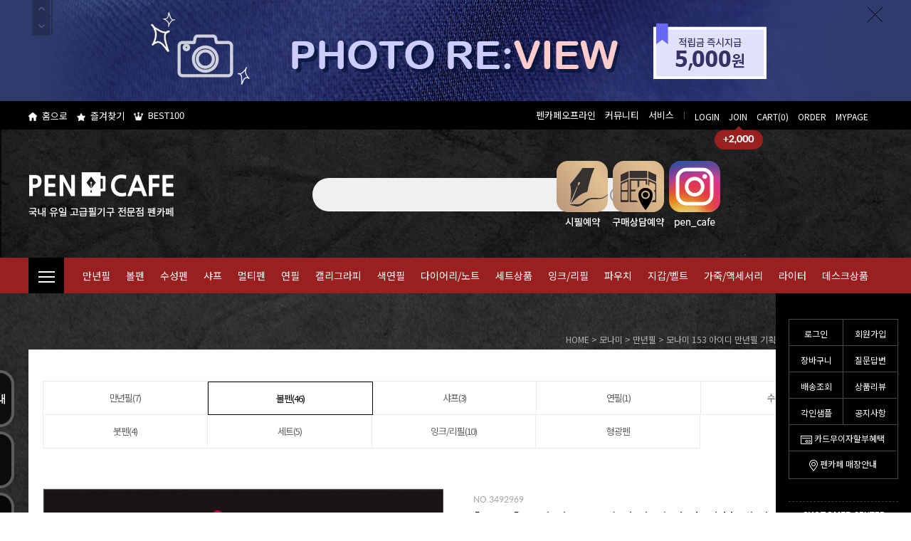

--- FILE ---
content_type: text/html
request_url: http://www.pencafe.co.kr/shop/shopdetail.html?branduid=3492969&xcode=140&mcode=002&scode=&GfDT=bm9%2BW10%3D
body_size: 49523
content:
<!DOCTYPE html PUBLIC "-//W3C//DTD HTML 4.01//EN" "http://www.w3.org/TR/html4/strict.dtd">
<html>
<head>
<meta http-equiv="CONTENT-TYPE" content="text/html;charset=EUC-KR">
<meta http-equiv="X-UA-Compatible" content="IE=edge,chrome=1">
<link rel="shortcut icon" href="/shopimages/pencafe/favicon.ico" type="image/x-icon">
<link rel="apple-touch-icon-precomposed" href="/shopimages/pencafe/mobile_web_icon.png" />
<meta name="referrer" content="no-referrer-when-downgrade" />
<meta property="og:type" content="website" />
<meta property="og:url" content="http://www.pencafe.co.kr/shop/shopdetail.html?branduid=3492969&xcode=140&mcode=002&scode=&GfDT=bm9%2BW10%3D" />
<link rel="canonical" href="http://www.pencafe.co.kr/shop/shopdetail.html?branduid=3492969">
<link rel="alternate" href="http://www.pencafe.co.kr/m/product.html?branduid=3492969">
<title>[모나미 153 아이디 만년필 기획 패키지 세트(EF/색상선택)]</title>

<link type="text/css" rel="stylesheet" href="/shopimages/pencafe/template/work/32480/common.css?r=1762738665" /><meta name="google-site-verification" content="ZLGcNVthGPBXcgfuuDRmUoHV53GikHjow7onMQbeJ5Y" />
</head>
<script type="text/javascript" src="//wcs.naver.net/wcslog.js"></script>
<script type="text/javascript">
if (window.wcs) {
    if(!wcs_add) var wcs_add = {};
    wcs_add["wa"] = "s_34df6596c5c6";
    wcs.inflow('pencafe.co.kr');
    wcs_do();
}
</script>

<body>
<script type="text/javascript" src="/js/jquery-1.7.2.min.js"></script><script type="text/javascript" src="/js/lazyload.min.js"></script>
<script type="text/javascript">
function getCookiefss(name) {
    lims = document.cookie;
    var index = lims.indexOf(name + "=");
    if (index == -1) {
        return null;
    }
    index = lims.indexOf("=", index) + 1; // first character
    var endstr = lims.indexOf(';', index);
    if (endstr == -1) {
        endstr = lims.length; // last character
    }
    return unescape(lims.substring(index, endstr));
}
</script><script type="text/javascript">
var MOBILE_USE = '';
var DESIGN_VIEW = 'PC';
</script><script type="text/javascript" src="/js/flash.js"></script>
<script type="text/javascript" src="/js/neodesign/rightbanner.js"></script>
<script type="text/javascript" src="/js/bookmark.js"></script>
<style type="text/css">

.MS_search_word { }

#comment_password {
    position: absolute;
    display: none;
    width: 300px;
    border: 2px solid #757575;
    padding: 7px;
    background: #FFF;
    z-index: 6;
}

div.MS_btn_scrap_tw {
color: #666666;
width: 170px;
border: 1px solid #908E8F;
padding: 10px 8px 8px;
position: absolute;
font-size: 8pt;
margin-top: 10px;
letter-spacing: -1px;
background-color: white;
font-family: dotum;
}

div.MS_btn_scrap_fb {
color: #666666;
width: 170px;
border: 1px solid #908E8F;
padding: 10px 8px 8px;
position: absolute;
font-size: 8pt;
margin-top: 10px;
letter-spacing: -1px;
background-color: white;
font-family: dotum;
}

</style>

<form name="allbasket" method="post" action="/shop/basket.html">
<input type="hidden" name="totalnum" value="" />
<input type="hidden" name="collbrandcode" />
<input type="hidden" name="xcode" value="065" />
<input type="hidden" name="mcode" value="001" />
<input type="hidden" name="typep" value="X" />
<input type="hidden" name="aramount" />
<input type="hidden" name="arspcode" />
<input type="hidden" name="arspcode2" />
<input type="hidden" name="optionindex" />
<input type="hidden" name="alluid" />
<input type="hidden" name="alloptiontype" />
<input type="hidden" name="aropts" />
<input type="hidden" name="checktype" />
<input type="hidden" name="ordertype" />
<input type="hidden" name="brandcode" value="065001000010" />
<input type="hidden" name="branduid" value="3492969" />
<input type="hidden" name="cart_free" value="" />
<input type="hidden" name="opt_type" value="PS" />
<input type="hidden" name="basket_use" value="Y" />



</form>

<!-- 신규파일첨부를 위한 폼 -->
<form name="attachform" method="post">
<input type="hidden" name="code" value="pencafe_review2.0" />
<input type="hidden" name="size" value="51200000" />
<input type="hidden" name="maxsize" value="" />
<input type="hidden" name="img_maxwidth" value="300" />
<input type="hidden" name="img_resize" value="Y" />
<input type="hidden" name="servername" value="special355" />
<input type="hidden" name="url" value="www.pencafe.co.kr" />
<input type="hidden" name="org" value="pencafe" />
<input type="hidden" name="Btype" value="gallery" />
<input type="hidden" name="form_name" value="re_form" />
</form>

<script type="text/javascript">

var pre_ORBAS = 'A';
var pre_min_amount = '1';
var pre_product_uid = '';
var pre_product_name = '';
var pre_product_price = '';
var pre_option_type = '';
var pre_option_display_type = '';
var pre_optionJsonData = '';
var IS_LOGIN = 'false';
var is_bulk = 'N';
var bulk_arr_info = [];
var pre_min_add_amount = '1';
var pre_max_amount = '100000';

    var is_unify_opt = '1' ? true : false; 
    var pre_baskethidden = 'A';

var ORBAS = 'A';
var is_mobile_use = false;
var template_m_setid = 32503;
var shop_language = 'kor';
var exchange_rate = '';
var is_kakao_pixel_basket = 'Y';
var display_addi_opt_name = 'Y';

var baskethidden = 'A';


        var _is_package_basket = false;
        var _is_send_multi = false;
        var _is_nhn_basket = false;

var min_amount = '1';
var min_add_amount = '1';
var max_amount  = '2147483647';
var product_uid = '3492969';
var product_name = '모나미 153 아이디 만년필 기획 패키지 세트(EF/색상선택)';
var product_price = '52500';
var option_type = 'PS';
var option_display_type = 'EVERY';
var option_insert_mode = 'auto';
var is_dummy = false;
var is_exist = true;
var optionJsonData = {basic:{0:{0:{adminuser:'pencafe',uid:'3492969',opt_id:'1',opt_type:'SELECT',opt_name:'색상',opt_matrix:'2,1,3',opt_value:'리넨,마룬,네이비',opt_price:'0,0,0',opt_add_info:'',opt_use:'Y',opt_mix:'Y',opt_mandatory:'Y',opt_max:'',opt_min:'',opt_oneclick:'N',sto_id:'2',opt_ids:'1',sto_type:'BASIC',sto_matrix:'1:1',opt_values:'마룬',sto_price:'0',sto_real_stock:'1000000000',sto_unlimit:'Y',sto_stop_use:'Y',sto_stop_stock:'0',sto_state:'SALE',sto_note:'',sto_image:'',sto_detail_image:'',sto_max_use:'N',sto_max:'',sto_min_use:'N',sto_min:''},1:{adminuser:'pencafe',uid:'3492969',opt_id:'1',opt_type:'SELECT',opt_name:'색상',opt_matrix:'2,1,3',opt_value:'리넨,마룬,네이비',opt_price:'0,0,0',opt_add_info:'',opt_use:'Y',opt_mix:'Y',opt_mandatory:'Y',opt_max:'',opt_min:'',opt_oneclick:'N',sto_id:'3',opt_ids:'1',sto_type:'BASIC',sto_matrix:'1:2',opt_values:'리넨',sto_price:'0',sto_real_stock:'1000000000',sto_unlimit:'Y',sto_stop_use:'Y',sto_stop_stock:'0',sto_state:'SALE',sto_note:'',sto_image:'',sto_detail_image:'',sto_max_use:'N',sto_max:'',sto_min_use:'N',sto_min:''},2:{adminuser:'pencafe',uid:'3492969',opt_id:'1',opt_type:'SELECT',opt_name:'색상',opt_matrix:'2,1,3',opt_value:'리넨,마룬,네이비',opt_price:'0,0,0',opt_add_info:'',opt_use:'Y',opt_mix:'Y',opt_mandatory:'Y',opt_max:'',opt_min:'',opt_oneclick:'N',sto_id:'4',opt_ids:'1',sto_type:'BASIC',sto_matrix:'1:3',opt_values:'네이비',sto_price:'0',sto_real_stock:'1000000000',sto_unlimit:'Y',sto_stop_use:'Y',sto_stop_stock:'0',sto_state:'SALE',sto_note:'',sto_image:'',sto_detail_image:'',sto_max_use:'N',sto_max:'',sto_min_use:'N',sto_min:''}}}};
var view_member_only_price = '';
var IS_LOGIN = 'false';
var option_stock_display = 'NO';
var option_note_display  = 'NO';
var baro_opt = 'N';
var basketcnt = '0'; 
var is_extra_product = '1';
var is_extra_product_custom = '';
var is_prd_group_sale = 'N';
var group_sale_type = '';
var group_sale_value = '';
var group_sale_cut = '';
var quantity_maxlength = '';
var is_bulk = 'N';
var bulk_arr_info = [];
var op_stock_limit_display = '';
var op_stock_count_display = '';
var bigin_use = 'false';
var _set_info_data = {
    'soldout_type' : '',
    'is_opt_restock' : 'N',
    'use_miniq' : ''
}
var is_rental_pay = 'N'; // 렌탈페이 구분변수
var is_vittz = 'N';       // 비츠 특별처리
var use_option_limit = 'N';
var design_view = 'PC';

window.onload = function() {
    set_info_value(_set_info_data); // info 파라미터 추가시 해당함수 사용
}

function show_hide(target, idx, lock, level, code, num1, num2, hitplus, hits_plus, uid) {
    if (level == 'unlogin') {
        alert('해당 게시물은 로그인 하셔야 확인이 가능합니다.');
        return;
    }
    if (level == 'nogroup') {
        alert('해당 게시판을 보실 수 있는 권한이 없습니다.');
        return;
    }
    (function($) {
        $.each($('[id^=' + target + '_block]'), function() {
            if ($(this).attr('id') == (target + '_block' + idx)) {
                if ($(this).css('display') == 'block' || $(this).css('display') == 'table-row') {
                    $(this).css('display', 'none');
                } else {
                    if ($.browser.msie) {
                        if (Math.abs($.browser.version) > 9) {
                            $(this).css('display', 'table-row').focus();
                        } else {
                            $(this).css('display', 'block').focus();
                        }
                    } else {
                        $(this).css('display', (this.nodeName.toLowerCase() == 'tr') ? 'table-row' : 'block').focus();
                    }
                    // 비밀번호가 승인된글은 다시 가져오지 않기 위함
                    if ($(this).find('.' + target + '_content').html().length == 0) {
                        comment_load(target + '_comment', code, num1, num2, idx, hitplus, hits_plus, '', uid);
                    } else {
                        // 비밀번호가 승인된 글 선택시 조회수 증가
                        if (lock == 'Y' && $(this).find('.' + target + '_content').html().indexOf('_chkpasswd') < 0) {
                            lock = 'N';
                        } 
                        // 비밀글 조회수 증가 기능 추가로 comment_load 에서도 조회수 업데이트 함.
                        if (lock != 'Y') update_hits(target, code, num1, num2, idx, hitplus, hits_plus);
                    }

                                    // 스크롤을 해당 글 위치로 이동
                var _offset_top = $('#' + $(this).attr('id')).offset().top;
                $('html, body').animate({ scrollTop: (_offset_top > 100 ? _offset_top - 100 : _offset_top) + 'px' }, 500);
                }
            } else {
                $(this).hide();
                // 비밀번호가 승인된것은 유지 하기 위해 주석처리
                //$('.' + target + '_content').empty();
            }
        });
    })(jQuery);
};


function spam_view() {
    return;
}


// ajax 호출하여 클릭된 게시글의 Hit수를 증가후 증가된 hit수를 보여주도록한다.
// 08. 02. 27 add by jiyun
// 08. 11. 11 스크립트 이름 변경. ward
function update_hits(target, code, num1, num2, idx, hitplus, hits_plus) {
    (function($) {
        $.ajax({
            type: 'GET',
            url: "/shop/update_hits.html",
            dataType: 'html',
            data: {
                'code': code,
                'num1': num1,
                'num2': num2,
                'hitplus': hitplus,
                'hits_plus': hits_plus
            },
            success: function(cnt) {
                $('#' + target + '_showhits' + idx).text(cnt);
                return false;
            }
        });
    })(jQuery);
    return false;
}

// 잠금글을 해당 상품 상세 하단에서 확인 가능하도록 추가함
// 08. 01. 16 add by jysung
function chk_lock(target, code, num1, num2, passwdId, hitplus, hits_plus, uid) {
    (function($) {
        var passwd = $('#' + passwdId);
        if ($(passwd).val().length == 0) {
            alert('글 작성시 입력한 비밀번호를 입력해주세요.');
            $(passwd).focus();
            return false;
        }
        var idx = $('.' + target.replace('_comment', '_content')).index($('#' + passwdId).parents('.' + target.replace('_comment', '_content'))) + 1;
        comment_load(target, code, num1, num2, idx, hitplus, hits_plus, passwd, uid);

    })(jQuery);
    // 08. 11. 11 스크립트 이름 변경 ward
    //new passwd_checker(code, brand, uid, cuid, passwd, id);
}


function comment_load(target, code, num1, num2, idx, hitplus, hits_plus, passwd, uid) {
    (function($) {
        var _param = {
            'target': target,
            'code': code,
            'num1': num1,
            'num2': num2,
            'passwd': ($(passwd).val() || ''),
            'branduid' : uid
        };
        $.ajax({
            type: 'POST',
            url: '/shop/chkpasswd_brandqna.html',
            //dataType: 'json',
            dataType: 'html',
            data: _param,
            success: function(req) {
                if (req === 'FALSE') {
                    alert(' 비밀번호가 틀립니다.');
                    $(passwd).focus();
                } else {
                    // 비밀번호가 승인된것은 유지 하기 위해 주석처리
                    //$('.' + target.replace('_comment', '_content')).empty();
                    $('#' + target.replace('_comment', '_block' + idx)).find('.' + target.replace('_comment', '_content')).html(req);
                    if (req.indexOf('_chkpasswd') < 0) {
                        update_hits(target.replace('_comment', ''), code, num1, num2, idx, hitplus, hits_plus);
                    }
                }
                return false;
            }
        });
    })(jQuery);
}

function key_check(e, target, code, num1, num2, passwdId, hitplus, hits_plus) {
    var e = e || window.event;
    if (escape(e.keyCode) == 13) {
        chk_lock(target, code, num1, num2, passwdId, hitplus, hits_plus);
    }
}

</script>

<link type="text/css" rel="stylesheet" href="/shopimages/pencafe/template/work/32480/shopdetail.065.css?t=202408061548" />
<div id="wrap"> 
  
<link type="text/css" rel="stylesheet" href="/shopimages/pencafe/template/work/32480/header.1.css?t=202511061815" />
<link rel="stylesheet" href="https://maxcdn.bootstrapcdn.com/font-awesome/4.4.0/css/font-awesome.min.css">
<div class="fix_rt_menu" id="fix_rt_menu">
    <div class="fix_rt_content">
        <div class="rt_section03">
            <div class="rbanner_wrap">
                <!--
                <div class="bookmark">
                    <a href="http://app.makeshop.co.kr:8888/beecon/download/download.html?userid=pencafe ">
                        <div class="icon"><img src="/design/pencafe/renewal2018/img/w/right_bookmark.png" alt="즐겨찾기"/></div>
                        <div class="text">
                            펜카페바로가기<br/>
                            1% 할인받기
                        </div>
                    </a>
                </div>
                -->
                <div class="box">
                    <div class="box_s_1 right_red"><a href="/shop/member.html?type=login">로그인</a></div>
                    <div class="box_s right_red"><a href="/shop/idinfo.html">회원가입</a></div>
                    <div class="box_s_1" right_red><a href="/shop/basket.html">장바구니</a></div>
                    <div class="box_s right_red"><a href="/board/board.html?code=pencafe">질문답변</a></div>
                    <div class="box_s_1 right_red"><a href="https://www.hanjin.co.kr/kor/CMS/DeliveryMgr/WaybillSch.do?mCode=MN038" target="_blank">배송조회</a></div>
                    <div class="box_s right_red"><a href="/board/board.html?code=pencafe_board2">상품리뷰</a></div>
                    <div class="box_s_1 right_red"><a href="/board/board.html?code=pencafe_image2">각인샘플</a></div>
                    <div class="box_s right_red"><a href="/board/board.html?code=pencafe_board3">공지사항</a></div>
                    <div class="clear"></div>
                    <div class="box_s_2 right_red"><a href="http://pgweb.uplus.co.kr:8080/pg/wmp/Home2014/customer/event_list.jsp" target="_blank"><img src="/design/pencafe/renewal2018/img/w/right_icon_card.png" style="margin-right:3px;" alt="카드"/>카드무이자할부혜택</a></div>
                    <div class="box_s_3 right_red"><a href="/shop/page.html?id=5"><img src="/design/pencafe/renewal2018/img/w/right_icon_map.png" style="margin-right:3px;" alt="위치"/>펜카페 매장안내</a></div>
                </div>
                <div class="c_center"><b>CUSTOMER</b> CENTER</div>
                <div class="number">02.773.2400</div>
                <div class="time">월-금 09:30 - 18:30</div>
                <div class="time">점심 12:00 - 13:00</div>
                <div class="time">토/일/공휴일 휴무</div>
                
                <div class="c_center"><b>BANK</b> ACCOUNT</div>
                <div class="text2">㈜펜카페코리아</div>
                <div class="time">신한은행 140-011-389888</div>
                <div class="time">우리은행 1005-803-373568</div>
                <div class="time">국민은행 001501-04-137302</div>
                <div class="c_center"><b>VIEW</b> HISTORY</div>
                <div class="view_pd"><div id='blk_scroll_wings'><script type='text/javascript' src='/html/shopRbanner.html?param1=1' ></script></div>
<div id='cherrypicker_scroll'></div>
</div>
            </div>
        </div>
        <div class="rt_btn"><img src="/design/pencafe/renewal2018/img/w/right_close_btn.gif" alt="닫기"></div>
    </div>
    <div class="btn">
        <div class="top"><a href="#header">TOP</a></div>
        <div class="down"><a href="#footer">DOWN</a></div>
    </div>
</div>

<!--//카톡::시작//-->
<div class="right_menu">
    <a href="https://pf.kakao.com/_DxicFd">
        <img src="http://pencafe.img4.kr/img/top_btn1.jpg"  alt="카카오톡상담" />
    </a>
</div>
<!--//카톡::끝//-->

<!--//최상단배너::시작//-->
<div class="top_bn">
    <div class="top_bn_img">
        <div class="verticalCarousel">
            <div class="verticalCarouselHeader">
                <div class="inner_box"> 
                    <a href="#" class="vc_goUp"><i class="fa fa-fw fa-angle-up"></i></a>
                    <a href="#" class="vc_goDown"><i class="fa fa-fw fa-angle-down"></i></a>   
                    <img src="/design/pencafe/renewal2018/img/w/top_btn_close.png" class="top_bn_btn">  
                </div>
            </div>
            <ul class="verticalCarouselGroup vc_list">

               
                <li style="width:100%; background:#2f3a6d;"><a href="https://pencafe.co.kr/board/board.html?code=pencafe_board2" style="width:1200px; height:142px; margin:0 auto; display:block;"><IMG SRC="http://pencafe.img4.kr/renewal/banner/img/top_bn3.jpg" border="0"  alt="상단탑배너1" /></a></li>
                
                <li style="width:100%; background:#dfdbd0;"><a href="http://www.pencafe.co.kr/board/board.html?code=pencafe_board3&page=1&board_cate=&type=v&num1=999975&num2=00000&lock=N&flag=notice" style="width:1200px; height:142px; margin:0 auto; display:block;"><img src="/design/pencafe/renewal2018/img/w/top_bn1.gif" alt="상단탑배너2" /></a></li>
            </ul>
        </div>
    </div>
</div> 
<script src="/design/pencafe/renewal2018/js/jQuery.verticalCarousel.js"></script>
<script>
  jQuery(".verticalCarousel").verticalCarousel({
     currentItem: 1,
     showItems: 1,
  });
</script>
<!--//최상단배너::끝//-->

<map name="Map4"><area shape="circle" coords="295,104,13" href="/shop/shopbrand.html?xcode=080">
  <area shape="circle" coords="901,104,13" href="/shop/shopbrand.html?xcode=081">
</map>

<!--//상단::시작//-->
<div id="header">
    <div class="hd_lnb">
        <div class="f_left">
            
            <div><a href="/"><img src="/design/pencafe/renewal2018/img/w/icon_home.png" style="width:12px;" alt="집아이콘"/>홈으로</a></div>
            <div><a href="javascript:CreateBookmarkLink('http://www.pencafe.co.kr', '[펜카페]국내유일 명품만년필 전문쇼핑몰-롯데호텔매장운영');"><img src="/design/pencafe/renewal2018/img/w/icon_star.png"  style="width:12px;" alt="즐겨찾기"/>즐겨찾기</a></div>
<div><a href="http://www.pencafe.co.kr/shop/bestseller.html?xcode=BEST"><img src="/design/pencafe/renewal2018/img/w/icon_crown.png"  style="width:13px;" alt="BEST100"/>BEST100</a></div>
        </div>
        <div class="f_right">
            <div class="top_toggle toggleMenu">
                펜카페오프라인
                <ul class="toggle_sub">

                    <li><a href="http://www.pencafe.co.kr/shop/page.html?id=16">회사소개</a></li>
                    <li><a href="http://www.pencafe.co.kr/board/board.html?code=pencafe_board17">펜카페홍보관</a></li>
                    <li><a href="http://www.pencafe.co.kr/shop/page.html?id=5">펜카페샵</a></li>
                    <li><a href="http://www.pencafe.co.kr/shop/page.html?id=20">플레이 스토어 2F</a></li>

                </ul>
            </div>
            <div class="top_toggle2 toggleMenu">
                커뮤니티
                <ul class="toggle_sub2 toggle_sub">
                    <li><a href="/shop/faq.html">FAQ</a></li>
                    <li><a href="/board/board.html?code=pencafe">질문답변</a></li>
                    <li><a href="/board/board.html?code=pencafe_board2">사용후기</a></li>
                    <li><a href="/board/board.html?code=pencafe_board18">펜자료실</a></li>
                   <li><a href="/shop/page.html?id=17">만년필관리팁</a></li>
                    <li><a href="/board/board.html?code=pencafe_board3">공지사항</a></li>
                </ul>
            </div>
            <div class="top_toggle3 toggleMenu">
                서비스
                <ul class="toggle_sub3 toggle_sub">
                    <li><a href="/shop/shopbrand.html?xcode=095">금액별사은품</a></li>
                    <li><a href="/shop/page.html?id=1">각인서비스</a></li>
                     <li><a href="/board/board.html?code=pencafe_image2">각인샘플안내</a></li>
                    <li><a href="/shop/page.html?id=3">선물포장안내</a></li>
                    <li><a href="/shop/page.html?id=4">배송안내</a></li>
                    <li><a href="/shop/page.html?id=14">대량구매</a></li>
                </ul>
            </div>
            <div class="bar">l</div>
                        <div><a href="/shop/member.html?type=login">LOGIN</a></div>
            <div class="hdJoin"><a href="/shop/idinfo.html">JOIN</a><span class="bonus"></span></div>
                        <div><a href="/shop/basket.html">CART(<span id="user_basket_quantity" class="user_basket_quantity"></span>)</a></div>
            <div><a href="/shop/confirm_login.html?type=myorder">ORDER</a></div>
            <div><a href="/shop/member.html?type=mynewmain">MYPAGE</a></div>
        </div>
    </div><!-- //hd_lnb -->
    <div class="hd_mib">
        <div class="hd_logo f_left"><a href="/"><img src="/design/pencafe/renewal2018/img/w/logo.png" alt="로고" /></a></div>
        <div class="hd_sch f_left">
            <form action="/shop/shopbrand.html" method="post" name="search">            <fieldset>
            <legend>상품 검색 폼</legend>
            <input name="search" onkeydown="CheckKey_search();" value=""  class="MS_search_word" />            <a href="javascript:search_submit();"><img src="/design/pencafe/renewal2018/img/w/icon_search.png" alt="찾기아이콘" /></a>
            </fieldset>
            </form>        </div>
        <div class="hd_map f_right">
        <a href="/shop/shopbrand.html?xcode=148&mcode=002"><img src="/design/pencafe/renewal2018/img/w/reserv_1.png" alt="시필예약" /></a> 
        <a href="/shop/shopdetail.html?branduid=3492374&xcode=148&mcode=001"><img src="/design/pencafe/renewal2018/img/w/reserv_2.png" alt="매장예약" /></a>
        <a href="https://www.instagram.com/pen_cafe"><img src="/design/pencafe/renewal2018/img/w/sns_3.png" alt="인스타그램" /></a>
        </div>
    </div>
    <div class="gnbWrap">
        <div class="gnbArea">
            <div class="hd_gnb">
                <ul class="horizontal-dropdown">
                    <li class="allmenu">
                        <a href="javascript:void(0)" onclick = "document.getElementById('all').style.display='block';document.getElementById('fade').style.display='block'"><img src="/design/pencafe/renewal2018/img/w/icon_toggle.png" alt="메뉴펼침"/> </a>
                        <div id="all" class="allmenu_open">
                            <div class="allmenu_box">
                                <div class="allmenu_tit">ㄱ</div>
                                <div class="allmenu_sub">
                                    <div><a href="/shop/shopbrand.html?xcode=109">그라폰 파버카스텔</a></div>
                                    <div><a href="/shop/shopbrand.html?xcode=076">까렌다쉬</a></div>
                                    <div><a href="/shop/shopbrand.html?xcode=089">교토</a></div>
                                </div>
                                <div class="allmenu_tit">ㄷ</div>
                                <div class="allmenu_sub">
                                    <div><a href="/shop/shopbrand.html?xcode=055">듀퐁</a></div>
                                    <div><a href="/shop/shopbrand.html?xcode=004">디플로마트  </a></div>
                                    <div><a href="/shop/shopbrand.html?xcode=125">도미넌트 인더스트리 </a> </div>
                                    <div><a href="/shop/shopbrand.html?xcode=060">더웬트</a></div>
                                </div>
                                <div class="allmenu_tit">ㄹ</div>
                                <div class="allmenu_sub">
                                    <div><a href="/shop/shopbrand.html?xcode=077">라미</a></div>
                                    <div><a href="/shop/shopbrand.html?xcode=147">루비나또</a></div>
                                    <div><a href="/shop/shopbrand.html?xcode=142">랜드스케이프</a></div>
                                    <div><a href="/shop/shopbrand.html?xcode=172">로트링</a></div>
                                    <div><a href="/shop/shopbrand.html?xcode=149">루이스크리에이션스</a></div>
                                </div>
                                <div class="allmenu_tit">ㅁ</div>
                                <div class="allmenu_sub">
                                    <div><a href="/shop/shopbrand.html?xcode=079">몽블랑</a></div>
                                    <div><a href="/shop/shopbrand.html?xcode=001">몰스킨</a></div>
                                    <div><a href="/shop/shopbrand.html?xcode=065">모나미</a></div>
                                </div>
                                
                                <div class="allmenu_tit">ㅂ</div>
                                <div class="allmenu_sub">
                                    <div><a href="/shop/shopbrand.html?xcode=053">발트만</a></div>
                                    <div><a href="/shop/shopbrand.html?xcode=166">브라우스</a></div>
                                    <div><a href="/shop/shopbrand.html?xcode=171">블랙윙(팔로미노)</a></div>
                                </div>
                            </div>
                            <div class="allmenu_box">

                                <div class="allmenu_tit">ㅅ</div>
                                <div class="allmenu_sub">
                                    <div><a href="/shop/shopbrand.html?xcode=103">세일러</a></div>
                                    <div><a href="/shop/shopbrand.html?xcode=083">쉐퍼</a></div>
                                    <div><a href="/shop/shopbrand.html?xcode=105">스위스밀리터리</a></div>
                                    <div><a href="/shop/shopbrand.html?xcode=164">스피드볼</a></div>
                                    <div><a href="/shop/shopbrand.html?xcode=062">스테들러</a></div>
                                    <div><a href="/shop/shopbrand.html?xcode=061">스타빌로</a></div>
                                    <div><a href="/shop/shopbrand.html?xcode=113">3오이스터스</a></div>
                                </div>
                                <div class="allmenu_tit">ㅇ</div>
                                <div class="allmenu_sub">
                                    <div><a href="/shop/shopbrand.html?xcode=081">워터맨</a></div>
                                    <div><a href="/shop/shopbrand.html?xcode=132">오로라</a></div>
                                    <div><a href="/shop/shopbrand.html?xcode=133">온라인</a></div>
                                    <div><a href="/shop/shopbrand.html?xcode=111&type=X">윈저&뉴턴</a></div>
                                    <div><a href="/shop/shopbrand.html?xcode=114">오토</a></div>
                                    <div><a href="/shop/shopbrand.html?xcode=070">아이더블유아이 </a></div>
                                    <div><a href="/shop/shopbrand.html?xcode=073&type=X">에스터브룩 </a></div>
                                </div>
                                
                                <div class="allmenu_tit">ㅈ</div>
                                <div class="allmenu_sub">
                                    <div><a href="/shop/shopbrand.html?xcode=108">제이허빈</a></div>
                                    <div><a href="/shop/shopbrand.html?xcode=156">지그</a></div>
                                </div>
                                <div class="allmenu_tit">ㅋ</div>
                                <div class="allmenu_sub">
                                    <div><a href="/shop/shopbrand.html?xcode=082">크로스</a></div>
                                    <div><a href="/shop/shopbrand.html?xcode=143">카웨코</a></div>
                                    <div><a href="/shop/shopbrand.html?xcode=071">카키모리</a></div>
                                    <div><a href="/shop/shopbrand.html?xcode=145&type=X">코이노어&nbsp;<font color="red">NEW</font></a></div>
                                    <div><a href="/shop/shopbrand.html?xcode=084">쿰</a></div>
                                </div>
                              </div>
                            <div class="allmenu_box line_right">
                                
                                <div class="allmenu_tit">ㅌ</div>
                                <div class="allmenu_sub">
                                    <div><a href="/shop/shopbrand.html?xcode=005">트위스비</a></div>
                                    <div><a href="/shop/shopbrand.html?xcode=110">톰보</a></div>
                                </div>
                                <div class="allmenu_tit">ㅍ</div>
                                <div class="allmenu_sub">
                                    <div><a href="/shop/shopbrand.html?xcode=080">파카</a></div>
                                    <div><a href="/shop/shopbrand.html?xcode=100&type=X">펠리칸</a></div>
                                    <div><a href="/shop/shopbrand.html?xcode=102">파버카스텔</a></div>
                                    <div><a href="/shop/shopbrand.html?xcode=130">플래티넘</a></div>
                                    <div><a href="/shop/shopbrand.html?xcode=165">파이롯트</a></div>
                                    <div><a href="/shop/shopbrand.html?xcode=096">피에르가르뎅</a></div>
                                    <div><a href="/shop/shopbrand.html?xcode=119">페리스휠 프레스</a></div>
                                    <div><a href="/shop/shopbrand.html?xcode=160">포르쉐디자인</a></div>
                                    <div><a href="/shop/shopbrand.html?xcode=002">플래티그넘</a></div>
                                    <div><a href="/shop/shopbrand.html?xcode=086">펜아크</a></div>
                                    <div><a href="/shop/shopbrand.html?xcode=085">프리즈마</a></div>
                                </div>
                                
                                <div class="allmenu_tit">캘리그라피</div>
                                <div class="allmenu_sub">
                                    <div><a href="/shop/shopbrand.html?xcode=168&mcode=005">마카펜</a></div>
                                    <div><a href="/shop/shopbrand.html?xcode=168&mcode=006">브러쉬펜</a></div>
                                    <div><a href="/shop/shopbrand.html?xcode=168&mcode=002">딥펜</a></div>
                                    <div><a href="/shop/shopbrand.html?xcode=136&mcode=007">패드/노트</a></div>
                                    <div><a href="/shop/shopbrand.html?xcode=167&mcode=002&type=Y">캘리용 잉크</a></div>
                                </div>
                             </div>
                            <div class="allmenu_box">
                                
                                <div class="allmenu_tit">다이어리/노트</div>
                                <div class="allmenu_sub">
                                    <div><a href="/shop/shopbrand.html?xcode=001&type=X">몰스킨</a></div>
                                    <div><a href="/shop/shopbrand.html?xcode=003">클레르퐁텐</a></div>
                                    <div><a href="/shop/shopbrand.html?xcode=094">지퀀스</a></div>
                                    <div><a href="/shop/shopbrand.html?xcode=071&mcode=005">카키모리</a></div>
                                    <div><a href="/shop/shopbrand.html?xcode=120">네뷸라</a></div>
                                    <div><a href="/shop/shopbrand.html?xcode=076&type=M&mcode=010">까렌다쉬</a></div>
                                    <div><a href="/shop/shopbrand.html?xcode=121&mcode=001">아피카</a></div>
                                    <div><a href="/shop/shopdetail.html?branduid=3493447&xcode=076&mcode=010">콜테</a></div>
                                    <div><a href="/shop/shopbrand.html?xcode=007">토모에리버</a></div>
                                    <div><a href="/shop/shopbrand.html?xcode=151">드레스코</a></div>
                                    <div><a href="/shop/shopbrand.html?xcode=157">이로풀</a></div>
                                    <div><a href="/shop/shopbrand.html?xcode=128">로디아&nbsp;<font color="red">NEW</font></a></div>
                                </div>
                                
                                <div class="allmenu_tit">잉크</div>
                                <div class="allmenu_sub">
                                   <div><a href="/shop/shopbrand.html?xcode=127">칼라</a></div>
                                    <div><a href="/shop/shopbrand.html?xcode=006">글입다</a></div>
                                    <div><a href="/shop/shopbrand.html?xcode=071&mcode=003&type=X">카키모리</a></div>
                                    <div><a href="/shop/shopbrand.html?xcode=096&mcode=001">피에르 가르뎅  </a></div>  
                                    <div><a href="/shop/shopbrand.html?xcode=119">페리스휠 프레스  </a></div>   
                                     <div><a href="/shop/shopbrand.html?xcode=125">도미넌트 인더스트리 </a></div> 
                                    <div><a href="/shop/shopbrand.html?xcode=064">칼라버스</a></div>  
                                    <div><a href="/shop/shopbrand.html?xcode=070&mcode=002">아이더블유아이 </a></div>
                                    <div><a href="/shop/shopbrand.html?xcode=004&type=M&mcode=003">디플로마트 </a></div>                              
                                    <div><a href="/shop/shopbrand.html?xcode=111&type=X">윈저&뉴턴</a></div>	
                                    <div><a href="/shop/shopbrand.html?xcode=113">3오이스터스</a></div>
                                    <div><a href="/shop/shopbrand.html?xcode=089">교토</a></div>
                                     <div><a href="/shop/shopbrand.html?xcode=155">디아민</a></div>
                                    <div><a href="/shop/shopbrand.html?xcode=108">제이허빈</a></div>
                                    <div><a href="/shop/shopbrand.html?xcode=097">프라이빗 리저브</a></div>
                                </div>  
                            </div>
                            
                            <div class="allmenu_box2">
                                <div class="allmenu_bn"></div>
                                <div class="allmenu_bn2"><a href="/shop/shopbrand.html?xcode=167&type=Y"><img src="http://pencafe.img4.kr/renewal/banner/main_banner/allmenu_bn1_normal.jpg" alt="배너이미지1"/></a></div>
                                <div class="allmenu_bn"><a href="/board/board.html?code=pencafe_image3"><img src="http://pencafe.img4.kr/renewal/banner/main_banner/allmenu_bn2_normal.jpg" alt="배너이미지2"/></a></div>
                                <div class="allmenu_bn2"><a href="/shop/shopbrand.html?xcode=167&type=Y"><img src="http://pencafe.img4.kr/renewal/banner/main_banner/allmenu_bn3_normal.jpg" alt="배너이미지3"/></a></div>
                                <div class="allmenu_bn"><a href="/shop/shopbrand.html?xcode=168&type=Y"><img src="http://pencafe.img4.kr/renewal/banner/main_banner/allmenu_bn4_normal.jpg" alt="배너이미지4"/></a></div>
                                <div class="allmenu_bn2"><a href="/shop/shopbrand.html?xcode=136&type=Y"><img src="http://pencafe.img4.kr/renewal/banner/main_banner/allmenu_bn5_normal.jpg" alt="배너이미지5"/></a></div>
                            </div>
                            <a href="javascript:void(0)" onClick="document.getElementById('all').style.display='none'; document.getElementById('fade').style.display='none'" class="close"><img src="/design/pencafe/renewal2018/img/w/allmenu_close.png" alt="전체메뉴닫기"/></a> 
                        </div> 
                    </li>
                    <li>
                        <a href="#">만년필</a>
                        <ul>
                            <li>
                                <div class="sub_tit"><a href="#">만년필</a></div>
                                <div class="sub_sub">
                                    <a href="/shop/shopbrand.html?xcode=109&mcode=001">그라폰 파버카스텔</a>
                                    <a href="/shop/shopbrand.html?xcode=076&mcode=001">까렌다쉬</a>
                                    <a href="/shop/shopbrand.html?xcode=055&mcode=001">듀퐁</a>
                                    <a href="/shop/shopbrand.html?xcode=004&mcode=001">디플로마트</a>
                                    <a href="/shop/shopbrand.html?xcode=077&mcode=001">라미</a>
                                    <a href="/shop/shopbrand.html?xcode=079&mcode=001">몽블랑</a>
                                    <a href="/shop/shopbrand.html?xcode=065&mcode=001">모나미</a>
                                    <a href="/shop/shopbrand.html?xcode=053&mcode=001">발트만</a>
                                    <a href="/shop/shopbrand.html?xcode=103&mcode=001">세일러</a>
                                    <a href="/shop/shopbrand.html?xcode=083&mcode=001">쉐퍼</a>
                                    <a href="/shop/shopbrand.html?xcode=062&mcode=001&type=X">스테들러</a>
                                    <a href="/shop/shopbrand.html?xcode=081&mcode=001">워터맨</a>
                                    <a href="/shop/shopbrand.html?xcode=132&mcode=001">오로라</a>
                                    <a href="/shop/shopbrand.html?xcode=133&mcode=001">온라인</a>
                                    <a href="/shop/shopbrand.html?xcode=114&type=M&mcode=003">오토</a>
                                    <a href="/shop/shopbrand.html?xcode=070&mcode=001">아이더블유아이</a>
                                    <a href="/shop/shopbrand.html?xcode=073&mcode=001">에스터브룩</a>
                                    <a href="/shop/shopbrand.html?xcode=143&mcode=002">카웨코</a>
                                    <a href="/shop/shopbrand.html?xcode=082&mcode=001">크로스</a>
                                    <a href="/shop/shopbrand.html?xcode=005&mcode=001">트위스비</a>
                                    <a href="/shop/shopbrand.html?xcode=110&mcode=001&type=X">톰보</a>
                                    
                                    <a href="/shop/shopbrand.html?xcode=080&mcode=001">파카</a>
                                    <a href="/shop/shopbrand.html?xcode=100&mcode=001">펠리칸</a>
                                    <a href="/shop/shopbrand.html?xcode=102&mcode=001">파버카스텔</a>
                                    <a href="/shop/shopbrand.html?xcode=165&mcode=001&type=X">파이롯트</a>
                                    <a href="/shop/shopbrand.html?xcode=130&mcode=001">플래티넘</a>
                                    <a href="/shop/shopbrand.html?xcode=096&mcode=003">피에르가르뎅</a>
                                    <a href="/shop/shopbrand.html?xcode=119&type=M&mcode=007">페리스휠 프레스</a>
                                    <a href="/shop/shopbrand.html?xcode=160&mcode=001">포르쉐디자인</a>
                                    <a href="/shop/shopbrand.html?xcode=002&mcode=001&type=X">플래티그넘</a>
                                </div>
                            </li>
                        </ul>
                    </li>
                    <li>
                        <a href="#">볼펜</a>
                        <ul>
                            <li>
                                <div class="sub_tit"><a href="#">볼펜</a></div>
                                <div class="sub_sub">
                                    <a href="/shop/shopbrand.html?xcode=079&mcode=002">몽블랑</a>
                                    <a href="/shop/shopbrand.html?xcode=055&mcode=002">듀퐁</a>
                                    <a href="/shop/shopbrand.html?xcode=109&mcode=002">그라폰 파버카스텔</a>
                                    <a href="/shop/shopbrand.html?xcode=080&mcode=002">파카</a>
                                    <a href="/shop/shopbrand.html?xcode=081&mcode=002">워터맨</a>
                                    <a href="/shop/shopbrand.html?xcode=053&mcode=002">발트만</a>
                                    <a href="/shop/shopbrand.html?xcode=132&mcode=002">오로라</a>
                                    <a href="/shop/shopbrand.html?xcode=082&mcode=002">크로스</a>
                                    <a href="/shop/shopbrand.html?xcode=100&mcode=002">펠리칸</a>
                                    <a href="/shop/shopbrand.html?xcode=077&mcode=002">라미</a>
                                    <a href="/shop/shopbrand.html?xcode=102&mcode=002">파버카스텔</a>
                                    <a href="/shop/shopbrand.html?xcode=083&mcode=002">쉐퍼</a>
                                    <a href="/shop/shopbrand.html?xcode=165&mcode=002&type=X">파이롯트</a>
                                    <a href="/shop/shopbrand.html?xcode=130&mcode=002">플래티넘</a>
                                    <a href="/shop/shopbrand.html?xcode=096&mcode=004">피에르가르뎅</a>
                                    <a href="/shop/shopbrand.html?xcode=103&mcode=003">세일러</a>
                                    <a href="/shop/shopbrand.html?xcode=076&mcode=002">까렌다쉬</a>
                                    <a href="/shop/shopbrand.html?xcode=105&mcode=002">스위스 밀리터리</a>
                                    <a href="/shop/shopbrand.html?xcode=142&mcode=001">랜드스케이프</a>
                                 
                                    <a href="/shop/shopbrand.html?xcode=160&mcode=002">포르쉐디자인</a>
                                    <a href="/shop/shopbrand.html?xcode=143&mcode=001">카웨코</a>
                                    <a href="/shop/shopbrand.html?xcode=133&mcode=002">온라인</a>
                                    <a href="/shop/shopbrand.html?xcode=002&mcode=002&type=X">플래티그넘</a>
                                    <a href="/shop/shopbrand.html?xcode=062&mcode=002&type=X">스테들러</a>

                                    <a href="/shop/shopbrand.html?xcode=110&mcode=002&type=X">톰보</a>
                                    <a href="/shop/shopbrand.html?xcode=172&type=M&mcode=003">로트링</a>
                                    <a href="/shop/shopbrand.html?xcode=065&mcode=002">모나미</a>
                                    <a href="/shop/shopbrand.html?xcode=114&type=M&mcode=006">오토</a>
                                    <a href="/shop/shopbrand.html?xcode=004&type=M&mcode=002">디플로마트</a>
                                </div>
                            </li>
                        </ul>
                    </li>
                    <li>
                        <a href="#">수성펜</a>
                        <ul>
                            <li>
                                <div class="sub_tit"><a href="#">수성펜</a></div>
                                <div class="sub_sub">
                                    <a href="/shop/shopbrand.html?xcode=079&mcode=003">몽블랑</a>
                                    <a href="/shop/shopbrand.html?xcode=055&mcode=003">듀퐁</a>
                                    <a href="/shop/shopbrand.html?xcode=109&mcode=003">그라폰 파버카스텔</a>
                                    <a href="/shop/shopbrand.html?xcode=080&mcode=004">파카</a>
                                    <a href="/shop/shopbrand.html?xcode=081&mcode=003">워터맨</a>
                                    <a href="/shop/shopbrand.html?xcode=082&mcode=004">크로스</a>
                                    <a href="/shop/shopbrand.html?xcode=100&type=X&mcode=008">펠리칸</a>
                                    <a href="/shop/shopbrand.html?xcode=077&mcode=003">라미</a>
                                    <a href="/shop/shopbrand.html?xcode=102&mcode=004">파버카스텔</a>
                                    <a href="/shop/shopbrand.html?xcode=083&mcode=003">쉐퍼</a>
                                    <a href="/shop/shopbrand.html?xcode=076&mcode=003">까렌다쉬</a>
                                   
                                    <a href="/shop/shopbrand.html?xcode=160&mcode=003">포르쉐디자인</a>
                                    <a href="/shop/shopbrand.html?xcode=143&mcode=005">카웨코</a>
                                    <a href="/shop/shopbrand.html?xcode=133&mcode=003">온라인</a>
                                    <a href="/shop/shopbrand.html?xcode=062&mcode=003&type=X">스테들러</a>
                                    <a href="/shop/shopbrand.html?xcode=062&mcode=003&type=X">톰보</a>
                                    <a href="/shop/shopbrand.html?xcode=114&type=M&mcode=005">오토</a>
                                </div>
                            </li>
                        </ul>
                    </li>
                    <li>
                        <a href="#">샤프</a>
                        <ul>
                            <li>
                                <div class="sub_tit"><a href="#">샤프</a></div>
                                <div class="sub_sub">
                                    <a href="/shop/shopbrand.html?xcode=079&mcode=004">몽블랑</a>
                                    <a href="/shop/shopbrand.html?xcode=109&mcode=004">그라폰 파버카스텔</a>
                                    <a href="/shop/shopbrand.html?xcode=080&mcode=005">파카</a>
                                    <a href="/shop/shopbrand.html?xcode=081&mcode=004">워터맨</a>
                                    <a href="/shop/shopbrand.html?xcode=053&mcode=003">발트만</a>
                                    <a href="/shop/shopbrand.html?xcode=082&mcode=005">크로스</a>
                                    <a href="/shop/shopbrand.html?xcode=100&mcode=003">펠리칸</a>
                                    <a href="/shop/shopbrand.html?xcode=077&mcode=004">라미</a>
                                    <a href="/shop/shopbrand.html?xcode=102&mcode=005">파버카스텔</a>
                                    <a href="/shop/shopbrand.html?xcode=083&mcode=004">쉐퍼</a>
                                    <a href="/shop/shopbrand.html?xcode=165&mcode=003&type=X">파이롯트</a>
                                    <a href="/shop/shopbrand.html?xcode=130&mcode=007">플래티넘</a>
                                    <a href="/shop/shopbrand.html?xcode=103&mcode=005">세일러</a>
                                    <a href="/shop/shopbrand.html?xcode=076&mcode=004">까렌다쉬</a>
                                  
                                    <a href="/shop/shopbrand.html?xcode=160&mcode=004">포르쉐디자인</a>
                                    <a href="/shop/shopbrand.html?xcode=143&mcode=006">카웨코</a>
                                    <a href="/shop/shopbrand.html?xcode=133&mcode=004">온라인</a>
                                    <a href="/shop/shopbrand.html?xcode=172&type=M&mcode=006">로트링</a>
                                    <a href="/shop/shopbrand.html?xcode=062&mcode=004&type=X">스테들러</a>
                                    <a href="/shop/shopbrand.html?xcode=110&mcode=004&type=X">톰보</a>
                                    <a href="/shop/shopbrand.html?xcode=065&mcode=003">모나미</a>
                                    <a href="/shop/shopbrand.html?xcode=114&type=M&mcode=004">오토</a>
                                    <a href="/shop/shopbrand.html?xcode=145&type=M&mcode=001">코이노어</a>
                                </div>
                            </li>
                        </ul>
                    </li>
                    <li>
                        <a href="#">멀티펜</a>
                        <ul>
                            <li>
                                <div class="sub_tit"><a href="#">멀티펜</a></div>
                                <div class="sub_sub">
                                    <a href="/shop/shopbrand.html?xcode=080&mcode=003">파카</a>
                                    <a href="/shop/shopbrand.html?xcode=082&mcode=003">크로스</a>
                                    <a href="/shop/shopbrand.html?xcode=100&mcode=004">펠리칸</a>
                                    <a href="/shop/shopbrand.html?xcode=077&mcode=009">라미</a>
                                    <a href="/shop/shopbrand.html?xcode=130&mcode=003">플래티넘</a>
                                    <a href="/shop/shopbrand.html?xcode=103&mcode=004">세일러</a>
                                    <a href="/shop/shopbrand.html?xcode=062&mcode=005&type=X">스테들러</a>
                                    <a href="/shop/shopbrand.html?xcode=110&mcode=005&type=X">톰보</a>
                                    <a href="/shop/shopbrand.html?xcode=086&mcode=001&type=X">펜아크</a>
                                    <a href="/shop/shopbrand.html?xcode=114&type=M&mcode=001">오토</a>
                                </div>
                            </li>
                        </ul>
                    </li>
                    <li>
                        <a href="#">연필</a>
                        <ul>
                            <li>
                                <div class="sub_tit"><a href="#">연필</a></div>
                                <div class="sub_sub">
                                    <a href="/shop/shopbrand.html?xcode=109&mcode=005">그라폰 파버카스텔</a>
                                    <a href="/shop/shopbrand.html?xcode=076&type=M&mcode=012">까렌다쉬</a>
                                    <a href="/shop/shopbrand.html?xcode=102&mcode=006">파버카스텔</a>
                                    <a href="/shop/shopbrand.html?xcode=083&mcode=004">쉐퍼</a>
                                    <a href="/shop/shopbrand.html?xcode=147&mcode=011">루비나또</a>
                                    <a href="/shop/shopbrand.html?xcode=065&type=M&mcode=010">모나미</a>
                                    <a href="/shop/shopbrand.html?xcode=171">블랙윙(팔로미노)</a>
                                    <a href="/shop/shopbrand.html?xcode=062&mcode=006&type=X">스테들러</a>
                                    <a href="/shop/shopbrand.html?xcode=110&mcode=007&type=X">톰보</a>
                                    <a href="/shop/shopbrand.html?xcode=060&mcode=002&type=X">더웬트</a>
                                    <a href="/shop/shopbrand.html?xcode=061&mcode=002&type=X">스타빌로</a>

                                </div>
                            </li>
                        </ul>
                    </li>
                    <li>
                        <a href="#">캘리그라피</a>
                        <ul>
                            <li>
                                <div class="sub_tit"><a href="#">캘리그라피</a></div>
                                <div class="sub_sub">
                                    <a href="/shop/shopbrand.html?xcode=083&mcode=010">쉐퍼</a>
                                    <a href="#">파이롯트</a>
                                    <a href="/shop/shopbrand.html?xcode=130&mcode=008">플래티넘</a>
                                    <a href="/shop/shopbrand.html?xcode=103&mcode=006">세일러</a>
                                    <a href="/shop/shopbrand.html?xcode=147&mcode=012">루비나또</a>
                                    <a href="/shop/shopbrand.html?xcode=164&mcode=001&type=X">스피드볼</a>
                                    <a href="/shop/shopbrand.html?xcode=108&mcode=008">제이허빈</a>
                                    <a href="/shop/shopbrand.html?xcode=166&mcode=001&type=X">브라우스</a>
                                    <a href="/shop/shopbrand.html?xcode=156&mcode=001&type=X">지그</a>
                                    <a href="/shop/shopbrand.html?xcode=172&type=M&mcode=002">로트링</a>
                                    <a href="/shop/shopbrand.html?xcode=111&type=X">윈저&뉴턴</a>
                                    <a href="/shop/shopbrand.html?xcode=065&mcode=004">모나미</a>
                                    <a href="/shop/shopbrand.html?xcode=071&mcode=004">카키모리</a>
                                    <a href="/shop/shopbrand.html?xcode=149">루이스크리에이션스</a>


                                </div>
                            </li>
                        </ul>
                    </li>
                    <li>
                        <a href="#">색연필</a>
                        <ul>
                            <li>
                                <div class="sub_tit"><a href="#">색연필</a></div>
                                <div class="sub_sub">
                                <a href="/shop/shopbrand.html?xcode=102&mcode=010">파버카스텔</a>
                                <a href="/shop/shopbrand.html?xcode=076&mcode=006">까렌다쉬</a>
                                <a href="/shop/shopbrand.html?xcode=062&mcode=007&type=X">스테들러</a>
                                <a href="/shop/shopbrand.html?xcode=110&mcode=006&type=X">톰보</a>
                                <a href="/shop/shopbrand.html?xcode=085&mcode=001&type=X">프리즈마</a>
                                <a href="/shop/shopbrand.html?xcode=060">더웬트</a>
                                <a href="/shop/shopbrand.html?xcode=061&mcode=001&type=X">스타빌로</a>
                                </div>
                            </li>
                        </ul>
                    </li>
                    <li>
                        <a href="#">다이어리/노트</a>
                        <ul>
                            <li>
                                <div class="sub_tit"><a href="#">다이어리/노트</a></div>
                                <div class="sub_sub">
                                    <a href="/shop/shopbrand.html?xcode=109&mcode=011">그라폰 파버카스텔</a>
                                    <a href="/shop/shopbrand.html?xcode=076&type=M&mcode=010">까렌다쉬</a>
                                    <a href="/shop/shopbrand.html?xcode=120&type=X">네뷸라</a>
                                    <a href="/shop/shopbrand.html?xcode=077&mcode=010">라미</a>
                                    <a href="/shop/shopbrand.html?xcode=079&mcode=010">몽블랑</a>
                                    <a href="/shop/shopbrand.html?xcode=001&type=X">몰스킨</a>
                                    <a href="/shop/shopbrand.html?xcode=121&mcode=001">아피카</a>
                                    <a href="/shop/shopbrand.html?xcode=094&type=X">지퀀스</a>
                                    <a href="/shop/shopbrand.html?xcode=071&mcode=005&type=X">카키모리</a>
                                    <a href="/shop/shopbrand.html?xcode=082&mcode=014">크로스</a>
                                    <a href="/shop/shopbrand.html?xcode=003&type=X">클레르퐁텐</a>
                                    <a href="/shop/shopdetail.html?branduid=3493447&xcode=076&mcode=010">콜테</a>
                                    <a href="/shop/shopbrand.html?xcode=007">토모에리버</a>
                                    <a href="/shop/shopbrand.html?xcode=151">드레스코</a>
                                    <a href="/shop/shopbrand.html?xcode=157">이로풀</a>
                                    <a href="/shop/shopbrand.html?xcode=128">로디아</a>
 
                                </div>
                            </li>
                        </ul>
                    </li>
                    <li>
                        <a href="#">세트상품</a>
                        <ul>
                            <li>
                                <div class="sub_tit"><a href="#">세트상품</a></div>
                                <div class="sub_sub">
                                    <a href="/shop/shopbrand.html?xcode=010&mcode=001&type=Y">몽블랑</a>
                                    <a href="/shop/shopbrand.html?xcode=011&mcode=001&type=Y">그라폰 파버카스텔</a>
                                    <a href="/shop/shopbrand.html?xcode=012&mcode=001&type=Y">파카</a>
                                    <a href="/shop/shopbrand.html?xcode=013&mcode=001&type=Y">워터맨</a>
                                    <a href="/shop/shopbrand.html?xcode=014&mcode=001&type=Y">오로라</a>
                                    <a href="/shop/shopbrand.html?xcode=082&mcode=006">크로스</a>
                                    <a href="/shop/shopbrand.html?xcode=016&mcode=001&type=Y">펠리칸</a>
                                    <a href="/shop/shopbrand.html?xcode=017&mcode=001&type=Y">라미</a>
                                    <a href="/shop/shopbrand.html?xcode=018&mcode=001&type=Y">파버카스텔</a>
                                    <a href="/shop/shopbrand.html?xcode=019&mcode=001&type=Y">쉐퍼</a>
                                    <a href="/shop/shopbrand.html?xcode=020&mcode=001&type=Y">파이롯트</a>
                                    <a href="/shop/shopbrand.html?xcode=021&mcode=001&type=Y">플래티넘</a>
                                    <a href="/shop/shopbrand.html?xcode=022&mcode=001&type=Y">세일러</a>
                                    <a href="/shop/shopbrand.html?xcode=025&mcode=001&type=Y">까렌다쉬</a>
                                    <a href="/shop/shopbrand.html?xcode=023&mcode=001&type=Y">스위스 밀리터리</a>
                                    <a href="/shop/shopbrand.html?xcode=024&mcode=001&type=Y">랜드스케이프</a>
                                  
                                    <a href="/shop/shopbrand.html?xcode=027&mcode=001&type=Y">포르쉐디자인</a>
                                    <a href="/shop/shopbrand.html?xcode=028&mcode=001&type=Y">카웨코</a>
                                    <a href="/shop/shopbrand.html?xcode=029&mcode=001&type=Y">온라인</a>
                                    <a href="/shop/shopbrand.html?xcode=030&mcode=001&type=Y">플래티그넘</a>
                                    <a href="/shop/shopbrand.html?xcode=031&mcode=001&type=Y">루비나또</a>
                                    <a href="/shop/shopbrand.html?xcode=032&mcode=001&type=Y">스피드볼</a>
                                    <a href="/shop/shopbrand.html?xcode=033&mcode=001&type=Y">제이허빈</a>
                                    <a href="/shop/shopbrand.html?xcode=034&mcode=001&type=Y">브라우스</a>
                                    <a href="/shop/shopbrand.html?xcode=035&mcode=001&type=Y">디아민</a>
                                    <a href="/shop/shopbrand.html?xcode=036&mcode=001&type=Y">지그</a>
                                    <a href="/shop/shopbrand.html?xcode=037&mcode=001&type=Y">블랙윙(팔로미노)</a>
                                    <a href="/shop/shopbrand.html?xcode=038&mcode=001&type=Y">로트링</a>
                                    <a href="/shop/shopbrand.html?xcode=039&mcode=001&type=Y">몰스킨</a>
                                    <a href="/shop/shopbrand.html?xcode=111&mcode=003&type=X">윈저&뉴턴</a>
                                    <a href="/shop/shopbrand.html?xcode=065&mcode=005">모나미</a>
                                </div>
                            </li>
                        </ul>
                    </li>
                    <li>
                        <a href="#">잉크/리필</a>
                        <ul>
                            <li>
                                <div class="sub_tit"><a href="#">잉크/리필</a></div>
                                <div class="sub_sub">
                                    <a href="/shop/shopbrand.html?xcode=079&mcode=007">몽블랑</a>
                                    <a href="/shop/shopbrand.html?xcode=055&mcode=008">듀퐁</a>
                                    <a href="/shop/shopbrand.html?xcode=109&mcode=006">그라폰 파버카스텔</a>
                                    <a href="/shop/shopbrand.html?xcode=080&mcode=009">파카</a>
                                    <a href="/shop/shopbrand.html?xcode=081&mcode=009">워터맨</a>
                                    <a href="/shop/shopbrand.html?xcode=053&mcode=005">발트만</a>
                                    <a href="/shop/shopbrand.html?xcode=132&mcode=004">오로라</a>
                                    <a href="/shop/shopbrand.html?xcode=082&mcode=011">크로스</a>
                                    <a href="/shop/shopbrand.html?xcode=100&mcode=007">펠리칸</a>
                                    <a href="/shop/shopbrand.html?xcode=077&mcode=012">라미</a>
                                    <a href="/shop/shopbrand.html?xcode=102&mcode=009">파버카스텔</a>
                                    <a href="/shop/shopbrand.html?xcode=083&mcode=007">쉐퍼</a>
                                    <a href="/shop/shopbrand.html?xcode=165&mcode=006&type=X">파이롯트</a>
                                    <a href="/shop/shopbrand.html?xcode=130&mcode=004">플래티넘</a>
                                    <a href="/shop/shopbrand.html?xcode=103&mcode=002">세일러</a>
                                    <a href="/shop/shopbrand.html?xcode=105&mcode=004">스위스 밀리터리</a>
                                    <a href="/shop/shopbrand.html?xcode=142&mcode=004">랜드스케이프</a>
                                    <a href="/shop/shopbrand.html?xcode=076&mcode=007">까렌다쉬</a>
                                 
                                    <a href="/shop/shopbrand.html?xcode=160&mcode=006">포르쉐디자인</a>
                                    <a href="/shop/shopbrand.html?xcode=143&mcode=004">카웨코</a>
                                    <a href="/shop/shopbrand.html?xcode=133&mcode=007">온라인</a>
                                    <a href="/shop/shopbrand.html?xcode=002&mcode=003&type=X">플래티그넘</a>
                                    <a href="/shop/shopbrand.html?xcode=147&mcode=009">루비나또</a>
                                    <a href="/shop/shopbrand.html?xcode=108&mcode=001">제이허빈</a>
                                    <a href="/shop/shopbrand.html?xcode=155">디아민</a>
                                    <a href="/shop/shopbrand.html?xcode=156&mcode=002">지그</a>
                                    <a href="/shop/shopbrand.html?xcode=062&mcode=008&type=X">스테들러</a>
                                    <a href="/shop/shopbrand.html?xcode=111&mcode=001&type=X">윈저&뉴턴</a>

                                    <a href="/shop/shopbrand.html?xcode=064">칼라버스</a>
                                    <a href="/shop/shopbrand.html?xcode=172&type=M&mcode=005">로트링</a>
                                    <a href="/shop/shopbrand.html?xcode=065&mcode=006">모나미</a>
                                    <a href="/shop/shopbrand.html?xcode=114&type=M&mcode=002">오토</a>
                                   <a href="/shop/shopbrand.html?xcode=070&type=M&mcode=002">아이더블유아이</a>
                                   <a href="/shop/shopbrand.html?xcode=004&type=M&mcode=003">디플로마트</a>
                                    <a href="/shop/shopbrand.html?xcode=125">도미넌트 인더스트리</a>
                                    <a href="/shop/shopbrand.html?xcode=119">페리스휠 프레스</a>
                                    <a href="/shop/shopbrand.html?xcode=071&mcode=003">카키모리</a>
                                    <a href="/shop/shopbrand.html?xcode=096">피에르가르뎅</a>
                                    <a href="/shop/shopbrand.html?xcode=006">글입다</a>
                                     <a href="/shop/shopbrand.html?xcode=127">칼라</a>
                                     <a href="/shop/shopbrand.html?xcode=097">프라이빗 리저브&nbsp;<font color="red">NEW</font></a>
                                    
                                </div>
                            </li>
                        </ul>
                    </li>
                    <li>
                        <a href="#">파우치</a>
                        <ul>
                            <li>
                                <div class="sub_tit"><a href="#">파우치</a></div>
                                <div class="sub_sub">
                                    <a href="/shop/shopbrand.html?xcode=079&mcode=009">몽블랑</a>
                                    <a href="/shop/shopbrand.html?xcode=109&mcode=010">그라폰 파버카스텔</a>
                                    <a href="/shop/shopbrand.html?xcode=080&mcode=017">파카</a>
                                    <a href="/shop/shopbrand.html?xcode=053&mcode=004">발트만</a>
                                    <a href="/shop/shopbrand.html?xcode=132&mcode=005">오로라</a>
                                    <a href="/shop/shopbrand.html?xcode=133&mcode=006">온라인</a>
                                    <a href="/shop/shopbrand.html?xcode=073&mcode=002">에스터브룩</a>
                                    <a href="/shop/shopbrand.html?xcode=082&mcode=009">크로스</a>
                                    <a href="/shop/shopbrand.html?xcode=100&mcode=006">펠리칸</a>
                                    <a href="/shop/shopbrand.html?xcode=102&mcode=008">파버카스텔</a>
                                    <a href="/shop/shopbrand.html?xcode=076&mcode=008">까렌다쉬</a>
                                    <a href="/shop/shopbrand.html?xcode=160&mcode=005">포르쉐디자인</a>
                                    <a href="/shop/shopbrand.html?xcode=143&mcode=003">카웨코</a>
                                    <a href="/shop/shopbrand.html?xcode=003&mcode=005">클레르 퐁텐</a>
                                    
                                    <a href="/shop/shopbrand.html?xcode=004&mcode=004">디플로마트</a>
                                    <a href="/shop/shopbrand.html?xcode=113&type=M&mcode=003">3오이스터스</a>
                                </div>
                            </li>
                        </ul>
                    </li>
                    <li>
                        <a href="#">지갑/벨트</a>
                        <ul>
                            <li>
                                <div class="sub_tit"><a href="#">지갑/벨트</a></div>
                                <div class="sub_sub">
                                    <a href="/shop/shopbrand.html?xcode=079&mcode=008">몽블랑</a>
                                    <a href="/shop/shopbrand.html?xcode=055&mcode=005">듀퐁</a>
                                    <a href="/shop/shopbrand.html?xcode=109&mcode=007">그라폰 파버카스텔</a>
                                    <a href="/shop/shopbrand.html?xcode=080&mcode=014">파카</a>
                                    <a href="/shop/shopbrand.html?xcode=082&mcode=008">크로스</a>
                                    <a href="/shop/shopbrand.html?xcode=083&mcode=008">쉐퍼</a>
                                    <a href="/shop/shopbrand.html?xcode=105&mcode=001">스위스 밀리터리</a>
                                    <a href="/shop/shopbrand.html?xcode=142&mcode=002">랜드스케이프</a>
                                    <a href="/shop/shopbrand.html?xcode=076&mcode=009">까렌다쉬</a>
                                </div>
                            </li>
                        </ul>
                    </li>
                    <li>
                        <a href="#">가죽/액세서리</a>
                        <ul>
                            <li>
                                <div class="sub_tit"><a href="#">가죽/액세서리</a></div>
                                <div class="sub_sub">
                                    <a href="/shop/shopbrand.html?xcode=079&mcode=011">몽블랑</a>
                                    <a href="/shop/shopbrand.html?xcode=055&mcode=007">듀퐁</a>
                                    <a href="/shop/shopbrand.html?xcode=109&mcode=008">그라폰 파버카스텔</a>
                                    <a href="/shop/shopbrand.html?xcode=082&mcode=015">크로스</a>
                                    <a href="/shop/shopbrand.html?xcode=077&mcode=008">라미</a>
                                    <a href="/shop/shopbrand.html?xcode=102&mcode=006">파버카스텔</a>
                                    <a href="/shop/shopbrand.html?xcode=062&mcode=009&type=X">스테들러</a>
                                </div>
                            </li>
                        </ul>
                    </li>
                    <li>
                        <a href="#">라이터</a>
                        <ul>
                            <li>
                                <div class="sub_tit"><a href="#">라이터</a></div>
                                <div class="sub_sub">
                                    <a href="/shop/shopbrand.html?xcode=055&mcode=004">듀퐁</a>
                                </div>
                            </li>
                        </ul>
                    </li>
                    <li>
                        <a href="#">데스크상품</a>
                        <ul>
                            <li>
                                <div class="sub_tit"><a href="#">데스크상품</a></div>
                                <div class="sub_sub">
                                    <a href="/shop/shopbrand.html?xcode=109&mcode=009">그라폰 파버카스텔</a>
                                    <a href="/shop/shopbrand.html?xcode=082&mcode=010">크로스</a>
                                  
                                </div>
                            </li>
                        </ul>
                    </li>
                </ul><!-- //horizontal-dropdown -->
            </div><!-- //hd_gnb -->
        </div>
    </div>
    
    <script src="/design/pencafe/renewal2018/js/jquery.hoverIntent.js"></script>
    <script src="/design/pencafe/renewal2018/js/jquery.horizontalnav.js"></script>
    <script type="text/javascript">
    jQuery(function(){
        jQuery('.horizontal-dropdown').animatedHorizontalNav();
    });    
    </script>
</div><!-- //header -->
<!--//상단::끝//-->

<script type="text/javascript" src="/shopimages/pencafe/template/work/32480/header.1.js?t=202511061815"></script>
  <div id="contentWrapper">


          <div class="prd-class-hd">
            <dl class="loc-navi">
              <dt class="blind">현재 위치</dt>
              <dd> <a href="/">HOME</a> 
                 &gt; <a href="/shop/shopbrand.html?xcode=065&type=X&sort=">모나미</a> 
                 &gt; <a href="/shop/shopbrand.html?xcode=065&type=X&sort=&mcode=001">만년필</a> 
                 
                &gt; 모나미 153 아이디 만년필 기획 패키지 세트(EF/색상선택) 
              </dd>
            </dl>
          </div>

    <div id="contentWrap"> 
      
<link type="text/css" rel="stylesheet" href="/shopimages/pencafe/template/work/32480/menu.6.css?t=202207011815" />
<div id="leftWingBanner" class="otherWing">
    <ul>
        <li><a href="/shop/page.html?id=1"><img src="http://pencafe.img4.kr/renewal/abc963011/left_btn6.png" alt="각인안내"/></a></li>
        <li><a href="/shop/shopbrand.html?xcode=095"><img src="http://pencafe.img4.kr/renewal/abc963011/left_btn7.png" alt="금액별 사은품"/></a></li>
        <li><a href="/shop/page.html?id=4"><img src="http://pencafe.img4.kr/renewal/abc963011/left_btn8.png" alt="배송안내"/></a></li>
        <li><a href="/shop/page.html?id=3"><img src="http://pencafe.img4.kr/renewal/abc963011/left_btn9.png" alt="프리미엄 선물포장"/></a></li>
    </ul>
</div>
<script type="text/javascript" src="/shopimages/pencafe/template/work/32480/menu.6.js?t=202207011815"></script>
      <div id="content">
        <div id="productDetail">
          <div class="page-body"> 
            <!---//분류고정::시작//--->
            <div class="cate-wrap">
              <div class="catelist_wrap">
                <div id="listbox_1" class="listbox">
                  <ul class="cate_btn">
                    <li class="play active" rel="listbox_1"></li>
                    <li class="stop" rel="listbox_2"></li>
                  </ul>
                                    <div class="class-list">
                    <ul>
                       
                      <li ><a href="/shop/shopbrand.html?xcode=065&type=M&mcode=001#page-body">만년필(7)</a>
                      </li>
                       
                      <li class="on"><a href="/shop/shopbrand.html?xcode=065&type=M&mcode=002#page-body">볼펜(46)</a>
                      </li>
                       
                      <li ><a href="/shop/shopbrand.html?xcode=065&type=M&mcode=003#page-body">샤프(3)</a>
                      </li>
                       
                      <li ><a href="/shop/shopbrand.html?xcode=065&type=M&mcode=010#page-body">연필(1)</a>
                      </li>
                       
                      <li ><a href="/shop/shopbrand.html?xcode=065&type=M&mcode=008#page-body">수성펜(2)</a>
                      </li>
                       
                      <li ><a href="/shop/shopbrand.html?xcode=065&type=M&mcode=004#page-body">붓펜(4)</a>
                      </li>
                       
                      <li ><a href="/shop/shopbrand.html?xcode=065&type=M&mcode=009#page-body">세트(5)</a>
                      </li>
                       
                      <li ><a href="/shop/shopbrand.html?xcode=065&type=M&mcode=006#page-body">잉크/리필(10)</a>
                      </li>
                       
                      <li ><a href="/shop/shopbrand.html?xcode=065&type=M&mcode=011#page-body">형광펜</a>
                      </li>
                                          </ul>
                  </div>
                   
                </div>
              </div>
              <div id="listbox_2" class="listbox" style="display:none;">
                <ul class="cate_btn">
                  <li class="play active" rel="listbox_1"></li>
                  <li class="stop" rel="listbox_2"></li>
                </ul>
                                <div class="class-list">
                  <ul>
                     
                    <li ><a href="/shop/shopbrand.html?xcode=065&type=M&mcode=001#page-body">만년필(7)</a>
                    </li>
                     
                    <li class="on"><a href="/shop/shopbrand.html?xcode=065&type=M&mcode=002#page-body">볼펜(46)</a>
                    </li>
                     
                    <li ><a href="/shop/shopbrand.html?xcode=065&type=M&mcode=003#page-body">샤프(3)</a>
                    </li>
                     
                    <li ><a href="/shop/shopbrand.html?xcode=065&type=M&mcode=010#page-body">연필(1)</a>
                    </li>
                     
                    <li ><a href="/shop/shopbrand.html?xcode=065&type=M&mcode=008#page-body">수성펜(2)</a>
                    </li>
                     
                    <li ><a href="/shop/shopbrand.html?xcode=065&type=M&mcode=004#page-body">붓펜(4)</a>
                    </li>
                     
                    <li ><a href="/shop/shopbrand.html?xcode=065&type=M&mcode=009#page-body">세트(5)</a>
                    </li>
                     
                    <li ><a href="/shop/shopbrand.html?xcode=065&type=M&mcode=006#page-body">잉크/리필(10)</a>
                    </li>
                     
                    <li ><a href="/shop/shopbrand.html?xcode=065&type=M&mcode=011#page-body">형광펜</a>
                    </li>
                                      </ul>
                </div>
                 
              </div>
            </div>
            <!---//분류고정::끝//--->
            
            <div class="thumb-info">
              <div class="thumb-wrap">
                <div class="thumb"><img src="/shopimages/pencafe/065001000010.jpg?1683769757" /></div>
             
  
 <div class="disnone">
 <div class="tb-center"> 
 <a href="#" onclick="window.open('/shop/product_scrap_pop.html?type=FB&uid=3492969', 'name1', 'scrollbars=no,resizeable=no');" onmouseover="document.getElementById('FB_btn_over').style.display='block';" onmouseout="document.getElementById('FB_btn_over').style.display='none';"><img border="0" src="/images/common/scrap_btn_FB.gif?1281592011" /></a>
<div id="FB_btn_over" class="MS_btn_scrap_fb" style="display: none;">
소셜 네트워크인 <span style='color:red'>페이스북</span>에<br />상품정보를 스크랩할 수 있습니다.
</div> 
 <a href="#" onclick="window.open('/shop/product_scrap_pop.html?type=TW&uid=3492969', 'name1', 'scrollbars=no,resizeable=no');" onmouseover="document.getElementById('TW_btn_over').style.display='block';" onmouseout="document.getElementById('TW_btn_over').style.display='none';"><img border="0" src="/images/common/scrap_btn_TW.gif?1281592011" /></a>
<div id="TW_btn_over" class="MS_btn_scrap_tw" style="display: none;">
소셜 네트워크인 <span style='color:red'>트위터</span>에<br />상품정보를 스크랩할 수 있습니다.
</div> 
 </div>
 </div>
  
                  
                 
                        
        <script type="text/javascript" src="http://pay.naver.com/customer/js/naverPayButton.js" charset="UTF-8"></script>
<script language="javascript">
    function nhn_buy_nc_baro( ) {
            if (_is_nhn_basket === true) {
                return false;
            }
            _is_nhn_basket = true;
			            var nhnForm = document.allbasket;
                            if (navigator.appName == 'Microsoft Internet Explorer') {
            var ie9_chk = navigator.appVersion.indexOf("MSIE 9") > -1 ? true : false;
            var ie10_chk = navigator.appVersion.indexOf("MSIE 10") > -1 ? true : false;

            if (ie10_chk == true) {
                ie9_chk = true;
            }
        }
        if (ie9_chk || navigator.appName != 'Microsoft Internet Explorer') {
            var aElement = document.createElement( "input" );
            aElement.setAttribute('type','hidden');
            aElement.setAttribute('name','navercheckout');
            aElement.setAttribute('value','1');
            
            if(typeof(inflowParam) != 'undefined') {
                var aElement2 = document.createElement( "input" );
                aElement2.setAttribute('type','hidden');
                aElement2.setAttribute('name','nhn_ncisy');
                aElement2.setAttribute('value',inflowParam);
            }
        } else {
            try {
                var aElement = document.createElement( "<input type='hidden' name='navercheckout' value='1'>" );

                if(typeof(inflowParam) != 'undefined') {
                   var aElement2 = document.createElement( "<input type='hidden' name='nhn_ncisy' value='"+inflowParam+"'>" );
                }
            }catch(e) {
                var aElement = document.createElement( "input" );
                aElement.setAttribute('type','hidden');
                aElement.setAttribute('name','navercheckout');
                aElement.setAttribute('value','1');

                if(typeof(inflowParam) != 'undefined') {
                    var aElement2 = document.createElement( "input" );
                    aElement2.setAttribute('type','hidden');
                    aElement2.setAttribute('name','nhn_ncisy');
                    aElement2.setAttribute('value',inflowParam);
                }

                ie9_chk = true;
            }
        }

		nhnForm.appendChild( aElement );

        if(typeof(inflowParam) != 'undefined') {
            nhnForm.appendChild( aElement2 );
        }
		nhnForm.target="loginiframe";
		nhnForm.ordertype.value ="baro|parent.";

            //send_multi('baro','');
            send_multi('','baro','');
						if (ie9_chk || navigator.appName != 'Microsoft Internet Explorer') {
				aElement.setAttribute('value','');
			} else {
				nhnForm.navercheckout.value ="";
			}

            nhnForm.target="";
            nhnForm.ordertype.value ="";
			if (!ie9_chk) {
	            for (var i = 0; i < nhnForm.navercheckout.length; i++) {
		            nhnForm.navercheckout[i].value ="";
			    }
			}
        setTimeout(function () { _is_nhn_basket = false  }, 1000);
     }
    function nhn_buy_nc_order( ) {
        
        var type ="N";
        if(type == "N") {
            window.open("order.html?navercheckout=2","");
        } else {
            location.href="order.html?navercheckout=2";
        }
        return false;
    }
    function nhn_wishlist_nc( url ) {
        window.open(url,"","scrollbars=yes,width=400,height=267");
        return false;
    }
</script>
    <div id="nhn_btn" style="zoom: 1;">
    <script type="text/javascript" >//<![CDATA[
        naver.NaverPayButton.apply({
        BUTTON_KEY:"6873F67A-7AC2-4A26-B2D4-ADAEC3793334", // 체크아웃에서 제공받은 버튼 인증 키 입력
        TYPE: "C", // 버튼 모음 종류 설정
        COLOR: 1, // 버튼 모음의 색 설정
        COUNT: 2, // 버튼 개수 설정. 구매하기 버튼만 있으면(장바구니 페이지) 1, 찜하기 버튼도 있으면(상품 상세 페이지) 2를 입력.
        ENABLE: "Y", // 품절 등의 이유로 버튼 모음을 비활성화할 때에는 "N" 입력
        BUY_BUTTON_HANDLER: nhn_buy_nc_baro, // 구매하기 버튼 이벤트 Handler 함수 등록. 품절인 경우 not_buy_nc 함수 사용
        BUY_BUTTON_LINK_URL:"", // 링크 주소 (필요한 경우만 사용)
        WISHLIST_BUTTON_HANDLER:nhn_wishlist_nc, // 찜하기 버튼 이벤트 Handler 함수 등록
        WISHLIST_BUTTON_LINK_URL:"navercheckout.action.html?action_type=wish&branduid=3492969", // 찜하기 팝업 링크 주소
        EMBED_ID: "nhn_btn",
        "":""
});
//]]></script>
</div>                
                                     
                 
                                                           
                 
                <div id='kakaopay_order_btn'><a href="javascript:send_multi('', 'baro', '', '', 'kakaopay_direct', 'Y');"><img src='/images/kakao_A1.png' ></a></div>                                                                
                                                             
                               

               </div>
               



              <!-- .thumb-wrap --> 
              
              <form name="form1" method="post" id="form1" action="/shop/basket.html" onsubmit="return false;">
<input type="hidden" name="brandcode" value="065001000010" />
<input type="hidden" name="branduid" value="3492969" />
<input type="hidden" name="xcode" value="065" />
<input type="hidden" name="mcode" value="001" />
<input type="hidden" name="typep" value="X" />
<input type="hidden" name="ordertype" />
<input type="hidden" name="opts" />
<input type="hidden" name="mode" />
<input type="hidden" name="optioncode" />
<input type="hidden" name="optiontype" />
<input type="hidden" name="optslist" />
<input type="hidden" id="price" name="price" value="52,500" />
<input type="hidden" id="disprice" name="disprice" value="" />
<input type="hidden" id="price_wh" name="price_wh" value="52,500" />
<input type="hidden" id="disprice_wh" name="disprice_wh" value="" />
<input type="hidden" id="option_type_wh" name="option_type_wh" value="PS" />
<input type="hidden" id="prd_hybrid_min" name="prd_hybrid_min" value="1" />
<input type="hidden" name="MOBILE_USE" value="NO" />
<input type="hidden" name="product_type" id="product_type" value="NORMAL">
<input type="hidden" name="multiopt_direct" value="" />
<input type="hidden" name="collbasket_type" value="Y" />
<input type="hidden" name="package_chk_val" value="0" />
<input type="hidden" name="miniq" id="miniq" value="1" />
<input type="hidden" name="maxq" id="maxq" value="2147483647" />
<input type="hidden" name="cart_free" value="" />
<input type="hidden" name="opt_type" value="PS" />
<input type="hidden" name="hybrid_op_price" id="hybrid_op_price" value="" />
<input type="hidden" name="basket_use" id="basket_use" value="Y" />
<input type="hidden" name="page_type" value="shopdetail" />
<input type="hidden" name="wish_action_type" value="" />
<input type="hidden" name="wish_data_type" value="" />
<input type="hidden" name="wish_get_prd_count" value="N" />
<input type="hidden" name="rental_option_type" value="" />
<input type="hidden" name="spcode" /><input type="hidden" name="spcode2" />

<input type="hidden" id="regular_price" name="regular_price" value="52,500" />
<input type="hidden" id="discount_price" name="discount_price" value="" />
<input type="hidden" id="discount_type" name="discount_type" value="" />
<input type="hidden" name="uid" value="3492969" />
<input type="hidden" id="option_type" name="option_type" value="PS" />              
              <div class="info"> 


<div alt="열기" id="btn_buyNow" style="display:none;"></div>


                <div class="code disnone">NO.3492969</div>
                <h3 class="tit-prd disnone2">[<span id='discount_percent_span'>30</span>%]모나미 153 아이디 만년필 기획 패키지 세트(EF/색상선택)<span class='MK-product-icons'><img src='/shopimages/pencafe/prod_icons/3755' class='MK-product-icon-3' /><img src='/shopimages/pencafe/prod_icons/8' class='MK-product-icon-4' /></span></h3>
                <div class="table-opt">
                  <table summary="판매가격, 적립금, 주문수량, 옵션, 사이즈, 상품조르기, sns">
                    <caption>
                    상품 옵션
                    </caption>
                    <colgroup>
                    <col width="100" />
                    <col width="*" />
                    </colgroup>
                    <tbody>
                      
                                            <tr class="disnone">
                        <td class="price csm" colspan="2"><div class="tb-left"> <strike>75,000원</strike> </div></td>
                      </tr>
                                            
                      <tr class="disnone">
                        <td class="price sell_price" colspan="2"><div class="tb-left prpr"> 
                             
                            52,500<span class="won">원</span> 
                             
                          </div></td>
                      </tr>
                      <tr class="disnone">
                        <th scope="row" style="border-top:1px dashed #eaeaea; height:10px; line-height:10px;"><div class="tb-left"></div></th>
                        <td style="border-top:1px dashed #eaeaea; height:10px; line-height:10px;"><div class="tb-left"></div></td>
                      </tr>
                      
                                            <tr class="disnone">
                        <th scope="row" ><div class="tb-left">적립금</div></th>
                        <td><div class="tb-left"> 
                            500원 
                          </div></td>
                      </tr>
                       
                      
                                            <tr class="disnone">
                        <th scope="row"><div class="tb-left">원산지</div></th>
                        <td><div class="tb-left"> 
                            한국 
                          </div></td>
                      </tr>
                       
                      
                                            <tr class="disnone">
                        <th scope="row"><div class="tb-left">제조사</div></th>
                        <td><div class="tb-left"> 
                            모나미(monami) 
                          </div></td>
                      </tr>
                       

                                            <tr class="disnone">
                        <th scope="row"><div class="tb-left">상품구성</div></th>
                        <td><div class="tb-left"> 
                            만년필+볼펜+컨버터1+잉크카트리지(블랙)2알 
                          </div></td>
                      </tr>
                       

                                            <tr class="disnone">
                        <th scope="row"><div class="tb-left">각인위치</div></th>
                        <td><div class="tb-left"> 
                            만년필/볼펜 - 캡(클립하단),클립 
                          </div></td>
                      </tr>
                       

                       
                      
                                            
                      <tr>
                        <th scope="row" style="border-bottom:1px dashed #eaeaea; height:10px; line-height:10px;"><div class="tb-left"></div></th>
                        <td style="border-bottom:1px dashed #eaeaea; height:10px; line-height:10px;"><div class="tb-left"></div></td>
                      </tr>
                      
                       
                       
                   
<tr>
<td colspan="2" class="nopd">
<div class="opt-wrap" style="margin-top: 0">
<div class="tit blind"><strong>기본옵션</strong></div>
<dl>
<dt>색상</dt>
<dd><select name="optionlist[]"     onchange="change_option(this, 'basic');" label="색상" opt_type="SELECT" opt_id="1" opt_mix="Y" require="Y" opt_mandatory="Y"  class="basic_option" >

<option value="">옵션 선택</option>

<option value="0" title="리넨" matrix="2" price="0" sto_id="0" sto_min="1" sto_max="2147483647" dis_sto_price="" dis_opt_price="" org_opt_price="0">리넨</option>

<option value="1" title="마룬" matrix="1" price="0" sto_id="0" sto_min="1" sto_max="2147483647" dis_sto_price="" dis_opt_price="" org_opt_price="0">마룬</option>

<option value="2" title="네이비" matrix="3" price="0" sto_id="0" sto_min="1" sto_max="2147483647" dis_sto_price="" dis_opt_price="" org_opt_price="0">네이비</option>

</select>

</dd>
</dl>
</div>
</td>
</tr>














<tr>
  <td colspan="2">
<!--//추가상품소스::시작//--> 
        
    <div class="add_buy_btn_wrap">
      <div class="add_buy_btn"> <b>추가구성상품</b> 추가로 구매를 원하시면 선택하세요</div>
      <div class="extra_btn"> <i class="arrow down"></i></div>
    </div>
    <div class="ex_wrap_out">
    <div> 
      
            
      <div class="add-option-not-start ex_wrap">
        <div class="add-option-img">
          <div class="thumb-s"><img class="MS_prod_img_s" src="/shopimages/pencafe/0500000000023.jpg?1545876101" alt="" /></div>
        </div>
        <div class="add-option-wrap">
          <p class="prd-icon"><span class='MK-product-icons'></span></p>
          <h3 class="tit-prd">각인서비스</h3>
          <div class="table-opt">
            <div>
              <div>
                <div class="title">
                  <div class="tb-left">판매가격</div>
                </div>
                <div class="price con">
                  <div class="tb-left"> 
                    10원 </div>
                </div>
              </div>
               
               
               
               
               
               
                            <div>
                <div colspan="2">
                  <div class="opt-wrap" style="margin-top: 0">
                    <div class="tit">
                      <sdivong>기본옵션</sdivong>
                    </div>
                                        <dl>
                      <dt>각인상품</dt>
                      <dd><select name="optionlistextra0[]"     onchange="change_option_extra(this, 'basic', '0');" label="각인상품" opt_type="SELECT" opt_id="5" opt_mix="N" require="Y" opt_mandatory="Y"  class="basic_option" >

<option value="">로고 및 파일 메일발송(pencafe@hanmail.net)</option>

<option value="0" title="2만원이상제품(무료)" matrix="1" price="0" sto_id="0" sto_min="1" sto_max="2147483647" dis_sto_price="" dis_opt_price="" org_opt_price="0">2만원이상제품(무료)</option>

<option value="1" title="2만원미만제품" matrix="2" price="3000" sto_id="0" sto_min="1" sto_max="2147483647" dis_sto_price="" dis_opt_price="" org_opt_price="0">2만원미만제품(+3,000)</option>

<option value="2" title="로고각인" matrix="3" price="10000" sto_id="0" sto_min="1" sto_max="2147483647" dis_sto_price="" dis_opt_price="" org_opt_price="0">로고각인(+10,000)</option>

<option value="3" title="싸인각인" matrix="4" price="10000" sto_id="0" sto_min="1" sto_max="2147483647" dis_sto_price="" dis_opt_price="" org_opt_price="0">싸인각인(+10,000)</option>

<option value="4" title="시안요청" matrix="6" price="10000" sto_id="0" sto_min="1" sto_max="2147483647" dis_sto_price="" dis_opt_price="" org_opt_price="0">시안요청(+10,000)</option>

<option value="5" title="기타각인(별도상담)" matrix="5" price="10000" sto_id="0" sto_min="1" sto_max="2147483647" dis_sto_price="" dis_opt_price="" org_opt_price="0">기타각인(별도상담)(+10,000)</option>

<option value="6" title="2만원미만제품(세트각인)" matrix="7" price="6000" sto_id="0" sto_min="1" sto_max="2147483647" dis_sto_price="" dis_opt_price="" org_opt_price="0">2만원미만제품(세트각인)(+6,000)</option>

</select>

</dd>
                    </dl>
                                        <dl>
                      <dt>제품명or색상</dt>
                      <dd><input type="text" name="optionlistextra0[]" onfocus="option_focus(this);" onchange="change_option_extra(this, 'basic', '0');" label="제품명or색상" value="구매상품이 여러개인경우 상품명이나 색상표기." title="구매상품이 여러개인경우 상품명이나 색상표기." opt_type="CUSTOM" opt_id="6" sto_id="0" matrix="" price="0" require="N"  class="basic_option" />
</dd>
                    </dl>
                                        <dl>
                      <dt>각인내용</dt>
                      <dd><input type="text" name="optionlistextra0[]" onfocus="option_focus(this);" onchange="change_option_extra(this, 'basic', '0');" label="각인내용" value="영문 대소문자 구분(예시 - K. D. Hong)" title="영문 대소문자 구분(예시 - K. D. Hong)" opt_type="CUSTOM" opt_id="1" sto_id="0" matrix="" price="0" require="Y"  class="basic_option" />
</dd>
                    </dl>
                                        <dl>
                      <dt>각인서체</dt>
                      <dd><select name="optionlistextra0[]"     onchange="change_option_extra(this, 'basic', '0');" label="각인서체" opt_type="SELECT" opt_id="4" opt_mix="N" require="Y" opt_mandatory="Y"  class="basic_option" >

<option value="">옵션 선택</option>

<option value="0" title="1.영문서체(모노타입체)" matrix="1" price="0" sto_id="0" sto_min="1" sto_max="2147483647" dis_sto_price="" dis_opt_price="" org_opt_price="0">1.영문서체(모노타입체)</option>

<option value="1" title="2.영문서체(브래들리체)" matrix="2" price="0" sto_id="0" sto_min="1" sto_max="2147483647" dis_sto_price="" dis_opt_price="" org_opt_price="0">2.영문서체(브래들리체)</option>

<option value="2" title="3.영문서체(편지체)" matrix="3" price="0" sto_id="0" sto_min="1" sto_max="2147483647" dis_sto_price="" dis_opt_price="" org_opt_price="0">3.영문서체(편지체)</option>

<option value="3" title="4.영문서체(손글씨체)" matrix="4" price="0" sto_id="0" sto_min="1" sto_max="2147483647" dis_sto_price="" dis_opt_price="" org_opt_price="0">4.영문서체(손글씨체)</option>

<option value="4" title="5.영문서체(스크립트체)" matrix="5" price="0" sto_id="0" sto_min="1" sto_max="2147483647" dis_sto_price="" dis_opt_price="" org_opt_price="0">5.영문서체(스크립트체)</option>

<option value="5" title="6.영문서체(프리스티나체)" matrix="6" price="0" sto_id="0" sto_min="1" sto_max="2147483647" dis_sto_price="" dis_opt_price="" org_opt_price="0">6.영문서체(프리스티나체)</option>

<option value="6" title="7.영문서체(잉크버로우체)" matrix="7" price="0" sto_id="0" sto_min="1" sto_max="2147483647" dis_sto_price="" dis_opt_price="" org_opt_price="0">7.영문서체(잉크버로우체)</option>

<option value="7" title="8.영문서체(명조체)" matrix="8" price="0" sto_id="0" sto_min="1" sto_max="2147483647" dis_sto_price="" dis_opt_price="" org_opt_price="0">8.영문서체(명조체)</option>

<option value="8" title="9.영문서체(고딕체)" matrix="9" price="0" sto_id="0" sto_min="1" sto_max="2147483647" dis_sto_price="" dis_opt_price="" org_opt_price="0">9.영문서체(고딕체)</option>

<option value="9" title="1.한글서체(바다체)" matrix="10" price="0" sto_id="0" sto_min="1" sto_max="2147483647" dis_sto_price="" dis_opt_price="" org_opt_price="0">1.한글서체(바다체)</option>

<option value="10" title="2.한글서체(편지체)" matrix="11" price="0" sto_id="0" sto_min="1" sto_max="2147483647" dis_sto_price="" dis_opt_price="" org_opt_price="0">2.한글서체(편지체)</option>

<option value="11" title="3.한글서체(필기체)" matrix="12" price="0" sto_id="0" sto_min="1" sto_max="2147483647" dis_sto_price="" dis_opt_price="" org_opt_price="0">3.한글서체(필기체)</option>

<option value="12" title="4.한글서체(손글씨체)" matrix="13" price="0" sto_id="0" sto_min="1" sto_max="2147483647" dis_sto_price="" dis_opt_price="" org_opt_price="0">4.한글서체(손글씨체)</option>

<option value="13" title="5.한글서체(소설체)" matrix="14" price="0" sto_id="0" sto_min="1" sto_max="2147483647" dis_sto_price="" dis_opt_price="" org_opt_price="0">5.한글서체(소설체)</option>

<option value="14" title="6.한글서체(궁서체)" matrix="15" price="0" sto_id="0" sto_min="1" sto_max="2147483647" dis_sto_price="" dis_opt_price="" org_opt_price="0">6.한글서체(궁서체)</option>

<option value="15" title="7.한글서체(명조체)" matrix="16" price="0" sto_id="0" sto_min="1" sto_max="2147483647" dis_sto_price="" dis_opt_price="" org_opt_price="0">7.한글서체(명조체)</option>

<option value="16" title="8.한글서체(나무체)" matrix="17" price="0" sto_id="0" sto_min="1" sto_max="2147483647" dis_sto_price="" dis_opt_price="" org_opt_price="0">8.한글서체(나무체)</option>

<option value="17" title="9.한글서체(고딕체)" matrix="18" price="0" sto_id="0" sto_min="1" sto_max="2147483647" dis_sto_price="" dis_opt_price="" org_opt_price="0">9.한글서체(고딕체)</option>

<option value="18" title="1.한문서체(해서체)" matrix="19" price="0" sto_id="0" sto_min="1" sto_max="2147483647" dis_sto_price="" dis_opt_price="" org_opt_price="0">1.한문서체(해서체)</option>

<option value="19" title="2.한문서체(옛체)" matrix="20" price="0" sto_id="0" sto_min="1" sto_max="2147483647" dis_sto_price="" dis_opt_price="" org_opt_price="0">2.한문서체(옛체)</option>

<option value="20" title="3.한문서체(명조체)" matrix="21" price="0" sto_id="0" sto_min="1" sto_max="2147483647" dis_sto_price="" dis_opt_price="" org_opt_price="0">3.한문서체(명조체)</option>

<option value="21" title="4.한문서체(고딕체)" matrix="22" price="0" sto_id="0" sto_min="1" sto_max="2147483647" dis_sto_price="" dis_opt_price="" org_opt_price="0">4.한문서체(고딕체)</option>

<option value="22" title="특수문자 메일요청(pencafe@hanmail.net)" matrix="24" price="0" sto_id="0" sto_min="1" sto_max="2147483647" dis_sto_price="" dis_opt_price="" org_opt_price="0">특수문자 메일요청(pencafe@hanmail.net)</option>

<option value="23" title="기타(별도상담)" matrix="25" price="0" sto_id="0" sto_min="1" sto_max="2147483647" dis_sto_price="" dis_opt_price="" org_opt_price="0">기타(별도상담)</option>

</select>

</dd>
                    </dl>
                     
                                        <div class="sel-btn"><a href="javascript:extra_option_select_complete(this, '0');"><img src="/images/d3/modern_simple/btn/btn_h18_select_complete.gif" title="옵션 옵션담기" alt="옵션 옵션담기" /></a></div>
                     
                  </div>
                </div>
              </div>
               
              </div>
            </div>
            
            <!-- .table-opt --></div>
        </div>
              
      <div class="add-option-not-start ex_wrap">
        <div class="add-option-img">
          <div class="thumb-s"><img class="MS_prod_img_s" src="/shopimages/pencafe/0650060000033.jpg?1547529093" alt="" /></div>
        </div>
        <div class="add-option-wrap">
          <p class="prd-icon"><span class='MK-product-icons'></span></p>
          <h3 class="tit-prd">모나미 병잉크(30ml/색상선택)</h3>
          <div class="table-opt">
            <div>
              <div>
                <div class="title">
                  <div class="tb-left">판매가격</div>
                </div>
                <div class="price con">
                  <div class="tb-left"> 
                    4,200원 </div>
                </div>
              </div>
                            <div>
                <div class="title">
                  <div class="tb-left">소비자가격</div>
                </div>
                <div class="price con">
                  <div class="tb-left"> <strike>7,000원</strike> </div>
                </div>
              </div>
               
               
               
               
               
               
                            <div>
                <div colspan="2">
                  <div class="opt-wrap" style="margin-top: 0">
                    <div class="tit">
                      <sdivong>기본옵션</sdivong>
                    </div>
                                        <dl>
                      <dt>색상선택</dt>
                      <dd><select name="optionlistextra1[]"     onchange="change_option_extra(this, 'basic', '1');" label="색상선택" opt_type="SELECT" opt_id="1" opt_mix="Y" require="Y" opt_mandatory="Y"  class="basic_option" >

<option value="">옵션 선택</option>

<option value="0" title="02-별이 스친 밤하늘(Black)" matrix="1" price="0" sto_id="0" sto_min="1" sto_max="2147483647" dis_sto_price="" dis_opt_price="" org_opt_price="0">02-별이 스친 밤하늘(Black)</option>

<option value="1" title="09-노을 지는 사막(orange)" matrix="2" price="0" sto_id="0" sto_min="1" sto_max="2147483647" dis_sto_price="" dis_opt_price="" org_opt_price="0">09-노을 지는 사막(orange)</option>

<option value="2" title="12-늦은 겨울의 동백(Red)" matrix="3" price="0" sto_id="0" sto_min="1" sto_max="2147483647" dis_sto_price="" dis_opt_price="" org_opt_price="0">12-늦은 겨울의 동백(Red)</option>

<option value="3" title="20-활짝 핀 작약(Pink)" matrix="4" price="0" sto_id="0" sto_min="1" sto_max="2147483647" dis_sto_price="" dis_opt_price="" org_opt_price="0">20-활짝 핀 작약(Pink)</option>

<option value="4" title="22-열정적인 상그리아(Red Purple)" matrix="5" price="0" sto_id="0" sto_min="1" sto_max="2147483647" dis_sto_price="" dis_opt_price="" org_opt_price="0">22-열정적인 상그리아(Red Purple)</option>

<option value="5" title="23-붉게 물든 포도송이(Purple)" matrix="6" price="0" sto_id="0" sto_min="1" sto_max="2147483647" dis_sto_price="" dis_opt_price="" org_opt_price="0">23-붉게 물든 포도송이(Purple)</option>

<option value="6" title="35-지중해의 올리브(olive)" matrix="7" price="0" sto_id="0" sto_min="1" sto_max="2147483647" dis_sto_price="" dis_opt_price="" org_opt_price="0">35-지중해의 올리브(olive)</option>

<option value="7" title="39-한여름의 초록잎(Green)" matrix="8" price="0" sto_id="0" sto_min="1" sto_max="2147483647" dis_sto_price="" dis_opt_price="" org_opt_price="0">39-한여름의 초록잎(Green)</option>

<option value="8" title="41-청록빛 공작 깃(Peacock Green)" matrix="9" price="0" sto_id="0" sto_min="1" sto_max="2147483647" dis_sto_price="" dis_opt_price="" org_opt_price="0">41-청록빛 공작 깃(Peacock Green)</option>

<option value="9" title="47-하늘담은 호수(Royal Blue)" matrix="10" price="0" sto_id="0" sto_min="1" sto_max="2147483647" dis_sto_price="" dis_opt_price="" org_opt_price="0">47-하늘담은 호수(Royal Blue)</option>

<option value="10" title="48-끝없이 펼쳐진 태평양(Blue)" matrix="11" price="0" sto_id="0" sto_min="1" sto_max="2147483647" dis_sto_price="" dis_opt_price="" org_opt_price="0">48-끝없이 펼쳐진 태평양(Blue)</option>

<option value="11" title="52-달빛 머금은 강가(Indigo)" matrix="12" price="0" sto_id="0" sto_min="1" sto_max="2147483647" dis_sto_price="" dis_opt_price="" org_opt_price="0">52-달빛 머금은 강가(Indigo)</option>

</select>

</dd>
                    </dl>
                     
                     
                  </div>
                </div>
              </div>
               
              </div>
            </div>
            
            <!-- .table-opt --></div>
        </div>
              
      <div class="add-option-not-start ex_wrap">
        <div class="add-option-img">
          <div class="thumb-s"><img class="MS_prod_img_s" src="/shopimages/pencafe/0650060000043.jpg?1547532921" alt="" /></div>
        </div>
        <div class="add-option-wrap">
          <p class="prd-icon"><span class='MK-product-icons'></span></p>
          <h3 class="tit-prd">모나미 잉크 카트리지(5본입/색상선택)</h3>
          <div class="table-opt">
            <div>
              <div>
                <div class="title">
                  <div class="tb-left">판매가격</div>
                </div>
                <div class="price con">
                  <div class="tb-left"> 
                    1,800원 </div>
                </div>
              </div>
                            <div>
                <div class="title">
                  <div class="tb-left">소비자가격</div>
                </div>
                <div class="price con">
                  <div class="tb-left"> <strike>3,000원</strike> </div>
                </div>
              </div>
               
               
               
               
               
               
                            <div>
                <div colspan="2">
                  <div class="opt-wrap" style="margin-top: 0">
                    <div class="tit">
                      <sdivong>기본옵션</sdivong>
                    </div>
                                        <dl>
                      <dt>색상선택</dt>
                      <dd><select name="optionlistextra2[]"     onchange="change_option_extra(this, 'basic', '2');" label="색상선택" opt_type="SELECT" opt_id="1" opt_mix="Y" require="Y" opt_mandatory="Y"  class="basic_option" >

<option value="">옵션 선택</option>

<option value="0" title="02-별이 스친 밤하늘(Black)" matrix="1" price="0" sto_id="0" sto_min="1" sto_max="2147483647" dis_sto_price="" dis_opt_price="" org_opt_price="0">02-별이 스친 밤하늘(Black)</option>

<option value="1" title="09-노을 지는 사막(orange)" matrix="2" price="0" sto_id="0" sto_min="1" sto_max="2147483647" dis_sto_price="" dis_opt_price="" org_opt_price="0">09-노을 지는 사막(orange)</option>

<option value="2" title="12-늦은 겨울의 동백(Red)" matrix="3" price="0" sto_id="0" sto_min="1" sto_max="2147483647" dis_sto_price="" dis_opt_price="" org_opt_price="0">12-늦은 겨울의 동백(Red)</option>

<option value="3" title="20-활짝 핀 작약(Pink)" matrix="4" price="0" sto_id="0" sto_min="1" sto_max="2147483647" dis_sto_price="" dis_opt_price="" org_opt_price="0">20-활짝 핀 작약(Pink)</option>

<option value="4" title="22-열정적인 상그리아(Red Purple)" matrix="5" price="0" sto_id="0" sto_min="1" sto_max="2147483647" dis_sto_price="" dis_opt_price="" org_opt_price="0">22-열정적인 상그리아(Red Purple)</option>

<option value="5" title="23-붉게 물든 포도송이(Purple)" matrix="6" price="0" sto_id="0" sto_min="1" sto_max="2147483647" dis_sto_price="" dis_opt_price="" org_opt_price="0">23-붉게 물든 포도송이(Purple)</option>

<option value="6" title="35-지중해의 올리브(olive)" matrix="7" price="0" sto_id="0" sto_min="1" sto_max="2147483647" dis_sto_price="" dis_opt_price="" org_opt_price="0">35-지중해의 올리브(olive)</option>

<option value="7" title="39-한여름의 초록잎(Green)" matrix="8" price="0" sto_id="0" sto_min="1" sto_max="2147483647" dis_sto_price="" dis_opt_price="" org_opt_price="0">39-한여름의 초록잎(Green)</option>

<option value="8" title="41-청록빛 공작 깃(Peacock Green)" matrix="9" price="0" sto_id="0" sto_min="1" sto_max="2147483647" dis_sto_price="" dis_opt_price="" org_opt_price="0">41-청록빛 공작 깃(Peacock Green)</option>

<option value="9" title="47-하늘담은 호수(Royal Blue)" matrix="10" price="0" sto_id="0" sto_min="1" sto_max="2147483647" dis_sto_price="" dis_opt_price="" org_opt_price="0">47-하늘담은 호수(Royal Blue)</option>

<option value="10" title="48-끝없이 펼쳐진 태평양(Blue)" matrix="11" price="0" sto_id="0" sto_min="1" sto_max="2147483647" dis_sto_price="" dis_opt_price="" org_opt_price="0">48-끝없이 펼쳐진 태평양(Blue)</option>

<option value="11" title="52-달빛 머금은 강가(Indigo)" matrix="12" price="0" sto_id="0" sto_min="1" sto_max="2147483647" dis_sto_price="" dis_opt_price="" org_opt_price="0">52-달빛 머금은 강가(Indigo)</option>

</select>

</dd>
                    </dl>
                     
                     
                  </div>
                </div>
              </div>
               
              </div>
            </div>
            
            <!-- .table-opt --></div>
        </div>
              
      <div class="add-option-not-start ex_wrap">
        <div class="add-option-img">
          <div class="thumb-s"><img class="MS_prod_img_s" src="/shopimages/pencafe/0650060000093.jpg?1574211276" alt="" /></div>
        </div>
        <div class="add-option-wrap">
          <p class="prd-icon"><span class='MK-product-icons'></span></p>
          <h3 class="tit-prd">모나미 컨버터(국제표준규격)</h3>
          <div class="table-opt">
            <div>
              <div>
                <div class="title">
                  <div class="tb-left">판매가격</div>
                </div>
                <div class="price con">
                  <div class="tb-left"> 
                    3,000원 </div>
                </div>
              </div>
                            <div>
                <div class="title">
                  <div class="tb-left">소비자가격</div>
                </div>
                <div class="price con">
                  <div class="tb-left"> <strike>5,000원</strike> </div>
                </div>
              </div>
               
               
               
               
               
                            <div>
                <div class="title">
                  <div class="tb-left">특이사항</div>
                </div>
                <div class="con">
                  <div class="tb-left"> 
                    <font color="red">모나미 올리카 만년필은 호환되지 않습니다.</font> 
                  </div>
                </div>
              </div>
               
                            <div>
                <div colspan="2">
                  <div class="opt-wrap" style="margin-top: 0">
                    <div class="tit">
                      <sdivong>기본옵션</sdivong>
                    </div>
                                        <dl>
                      <dt>선택</dt>
                      <dd><select name="optionlistextra3[]"     onchange="change_option_extra(this, 'basic', '3');" label="선택" opt_type="SELECT" opt_id="1" opt_mix="N" require="Y" opt_mandatory="Y"  class="basic_option" >

<option value="">옵션 선택</option>

<option value="0" title="컨버터" matrix="1" price="0" sto_id="0" sto_min="1" sto_max="2147483647" dis_sto_price="" dis_opt_price="" org_opt_price="0">컨버터</option>

</select>

</dd>
                    </dl>
                     
                     
                  </div>
                </div>
              </div>
               
              </div>
            </div>
            
            <!-- .table-opt --></div>
        </div>
         
        
      </div>
    </div>
       
<!--//추가상품소스::끝//--> 
  </td>
</tr>

















<tr>
<td colspan="2" style="padding-top:0;">
<div class="MK_optAddWrap">
<div id="MK_innerOptWrap">
<div id="MK_innerOptScroll" class="line" style="padding-top:0;">
<ul id="MK_innerOpt_01" class="MK_inner-opt-cm"></ul><ul id="MK_innerOpt_02" class="MK_inner-opt-cm"></ul>
</div>
<div id="MK_innerOptTotal">
 <div class="a1">  <p class="info"> <img src="http://pencafe.jpg2.kr/renewal/banner/img/ico_information.gif" alt=""/> 위 옵션선택 박스를 선택하시면 상품이 추가됩니다. </p> </div>
<p class="totalLeft"><span class="MK_txt-total">총 상품 금액</span></p>
<p class="totalRight">
<strong class="MK_total" id="MK_p_total"><strong id="MK_p_total" class="MK_total">0</strong>
<input type="hidden" name="xcode" value="065" />
<input type="hidden" name="mcode" value="001" />
<input type="hidden" name="option_type" id="option_type" value="PS" /></strong>
<span class="MK_txt-won">원</span>
</p>
</div>
<div id="MK_innerOptPrice">
(상품금액 <span id="MK_txt-prd"></span> 원 + 기본옵션 <span id="MK_txt-opt"></span> 원 )
</div>

</div>
</div>
</td>
</tr>
                      
                    </tbody>
                  </table>
                </div>
                <!-- .table-opt -->
                <div class="prd-btns"> 
                   
                  <a href="javascript:send_multi('', 'baro', '');" class="btn_buy fe">바로구매</a> <a href="javascript:send_multi('', '');" class="btn_cart fe">장바구니</a> <a href="javascript:login_chk_wish();"  class="btn_cart fe">위시리스트</a> 

<a href="javascript:select_smartpickup_store();"class="btn_cart fe">매장수령</a>
                   
                   
                   
                   
                          
        <script type="text/javascript" src="http://pay.naver.com/customer/js/naverPayButton.js" charset="UTF-8"></script>
<script language="javascript">
    function nhn_buy_nc_baro( ) {
            if (_is_nhn_basket === true) {
                return false;
            }
            _is_nhn_basket = true;
			            var nhnForm = document.allbasket;
                            if (navigator.appName == 'Microsoft Internet Explorer') {
            var ie9_chk = navigator.appVersion.indexOf("MSIE 9") > -1 ? true : false;
            var ie10_chk = navigator.appVersion.indexOf("MSIE 10") > -1 ? true : false;

            if (ie10_chk == true) {
                ie9_chk = true;
            }
        }
        if (ie9_chk || navigator.appName != 'Microsoft Internet Explorer') {
            var aElement = document.createElement( "input" );
            aElement.setAttribute('type','hidden');
            aElement.setAttribute('name','navercheckout');
            aElement.setAttribute('value','1');
            
            if(typeof(inflowParam) != 'undefined') {
                var aElement2 = document.createElement( "input" );
                aElement2.setAttribute('type','hidden');
                aElement2.setAttribute('name','nhn_ncisy');
                aElement2.setAttribute('value',inflowParam);
            }
        } else {
            try {
                var aElement = document.createElement( "<input type='hidden' name='navercheckout' value='1'>" );

                if(typeof(inflowParam) != 'undefined') {
                   var aElement2 = document.createElement( "<input type='hidden' name='nhn_ncisy' value='"+inflowParam+"'>" );
                }
            }catch(e) {
                var aElement = document.createElement( "input" );
                aElement.setAttribute('type','hidden');
                aElement.setAttribute('name','navercheckout');
                aElement.setAttribute('value','1');

                if(typeof(inflowParam) != 'undefined') {
                    var aElement2 = document.createElement( "input" );
                    aElement2.setAttribute('type','hidden');
                    aElement2.setAttribute('name','nhn_ncisy');
                    aElement2.setAttribute('value',inflowParam);
                }

                ie9_chk = true;
            }
        }

		nhnForm.appendChild( aElement );

        if(typeof(inflowParam) != 'undefined') {
            nhnForm.appendChild( aElement2 );
        }
		nhnForm.target="loginiframe";
		nhnForm.ordertype.value ="baro|parent.";

            //send_multi('baro','');
            send_multi('','baro','');
						if (ie9_chk || navigator.appName != 'Microsoft Internet Explorer') {
				aElement.setAttribute('value','');
			} else {
				nhnForm.navercheckout.value ="";
			}

            nhnForm.target="";
            nhnForm.ordertype.value ="";
			if (!ie9_chk) {
	            for (var i = 0; i < nhnForm.navercheckout.length; i++) {
		            nhnForm.navercheckout[i].value ="";
			    }
			}
        setTimeout(function () { _is_nhn_basket = false  }, 1000);
     }
    function nhn_buy_nc_order( ) {
        
        var type ="N";
        if(type == "N") {
            window.open("order.html?navercheckout=2","");
        } else {
            location.href="order.html?navercheckout=2";
        }
        return false;
    }
    function nhn_wishlist_nc( url ) {
        window.open(url,"","scrollbars=yes,width=400,height=267");
        return false;
    }
</script>
    <div id="nhn_btn" style="zoom: 1;">
    <script type="text/javascript" >//<![CDATA[
        naver.NaverPayButton.apply({
        BUTTON_KEY:"6873F67A-7AC2-4A26-B2D4-ADAEC3793334", // 체크아웃에서 제공받은 버튼 인증 키 입력
        TYPE: "C", // 버튼 모음 종류 설정
        COLOR: 1, // 버튼 모음의 색 설정
        COUNT: 2, // 버튼 개수 설정. 구매하기 버튼만 있으면(장바구니 페이지) 1, 찜하기 버튼도 있으면(상품 상세 페이지) 2를 입력.
        ENABLE: "Y", // 품절 등의 이유로 버튼 모음을 비활성화할 때에는 "N" 입력
        BUY_BUTTON_HANDLER: nhn_buy_nc_baro, // 구매하기 버튼 이벤트 Handler 함수 등록. 품절인 경우 not_buy_nc 함수 사용
        BUY_BUTTON_LINK_URL:"", // 링크 주소 (필요한 경우만 사용)
        WISHLIST_BUTTON_HANDLER:nhn_wishlist_nc, // 찜하기 버튼 이벤트 Handler 함수 등록
        WISHLIST_BUTTON_LINK_URL:"navercheckout.action.html?action_type=wish&branduid=3492969", // 찜하기 팝업 링크 주소
        EMBED_ID: "nhn_btn",
        "":""
});
//]]></script>
</div> 
                   
                   
                                    
                  <div class="join_bn"><a href="/shop/idinfo.html?type=new"><img src="/design/pencafe/renewal2018/img/w/pd_detail_join.gif" alt="회원가입배너" /></a></div>
                </div>
                <div class="barotalk"> </div>
              </div>
              <!-- .info --> 
              </form> 
            </div>
            <!-- .thumb-info --> 
            


             

<!-- 빅데이터마이닝 스크립트 시작 -->
<script type="text/javascript" src="https://image.makeshop.co.kr/log/js/mining.min.js" charset="utf-8"></script>
<div id="min_opt_buytype"></div> <!--상품선호분석-->
<div id="min_withbuy"></div> <!--함께구매한상품-->

<!-- 빅데이터마이닝 스크립트 끝 -->

            <a id="detailReview"></a>
            <div class="detailTab">
              <ul>
                <li><a href="#detailGoodsInfo">제품상세정보</a></li>
                <li><a href="#detailReview" class="active">상품리뷰</a></li>
                <li><a href="#detailQna">상품문의</a></li>
                <li><a href="#detailGift">각인/포장안내</a></li>
                <li><a href="#detailAs">배송/교환/환불/AS</a></li>
              </ul>
            </div>
             
                        <div class="tit-detail">
              <h3 class="fe">상품리뷰</h3>
               
            </div>
            <div class="table-slide review-list">
              <table summary="번호, 제목, 작성자, 작성일, 조회">
                <caption>
                review 리스트
                </caption>
                                  <tr class="nbg">
                    <td colspan="6"><div class="tb-center">등록된 리뷰가 없습니다.</div></td>
                  </tr>
                                  </tbody>
              </table>
              <div class="list-btm"> 
                 
                 
              </div>
            </div>
            <!-- .review-list --> 




            
            <a id="detailGoodsInfo"></a>
            <div class="detailTab">
              <ul>
                <li><a href="#detailGoodsInfo" class="active">제품상세정보</a></li>
                <li><a href="#detailReview">상품리뷰</a></li>
                <li><a href="#detailQna">상품문의</a></li>
                <li><a href="#detailGift">각인/포장안내</a></li>
                <li><a href="#detailAs">배송/교환/환불/AS</a></li>
              </ul>
            </div>

   <!-- 쿠폰 관련 부분 --> 
               
              <!-- 쿠폰관련 부분 끝 --> 

            <div class="prd-detail"> 
              <div id="videotalk_area"></div><!-- [OPENEDITOR] --><p style="text-align: center;"><iframe width="800" height="450" src="https://www.youtube.com/embed/k4MqIwqx5Dw" title="YouTube video player" frameborder="0" allow="accelerometer; autoplay; clipboard-write; encrypted-media; gyroscope; picture-in-picture; web-share" allowfullscreen=""></iframe></p><p style="text-align: center; margin: 0px;"><br></p><p style="text-align: center; margin: 0px;"><br></p><p style="text-align: center; margin: 0px;"><img style="font-size: 9pt;" src="http://pencafe.jpg2.kr/monami/230403_153runidfp.jpg"><br></p><p style="margin: 0px;"></p><p style="text-align: center;"><img src="http://pencafe.jpg2.kr/monami/230403_153idfp_eng.jpg"></p>




<br><p></p><p style="margin: 0px;"><br></p><p style="margin: 0px;"><br></p><p style="margin: 0px;"><br></p><p style="margin: 0px;"><br></p><p style="margin: 0px;"><br></p><p style="margin: 0px;"><br>
</p><p style="margin: 0px; text-align: center;">
<a href="https://pencafe.co.kr/board/board.html?code=pencafe_image2"><img width="258" height="69" src="http://pencafe.jpg2.kr/home/btn_gs_1.png" border="0"></a></p><p style="margin: 0px; text-align: center;"><br></p><p style="margin: 0px; text-align: center;"><br></p><p style="margin: 0px; text-align: center;"><br></p><p style="margin: 0px; text-align: center;"><br></p><p style="margin: 0px; text-align: center;"><br></p><p style="margin: 0px; text-align: center;"><br></p><p style="margin: 0px; text-align: center;"><br></p><p style="margin: 0px; text-align: center;"><br><br>

</p>
 
<p style="margin: 100px;"><br></p>
  <div class="detail_as">                    <table border="0" cellpadding="0" cellspacing="0" width="100%">
                    <tr><td style="padding:5px;">
<p align="center" style="margin: 0px; text-align: center;"><a href="/shop/page.html?id=5"><img src="http://pencafe.jpg2.kr/renewal/banner/img/20191016_shop.gif"></a><p align="center" style="margin: 0px; text-align: center;"><br></p><br><br></td></tr>
                    </table></div>
            
               
              
              <!-- s: 상품 일반정보(상품정보제공 고시) --> 
               
              <!-- e: 상품 일반정보(상품정보제공 고시) --> 
                          
              <!-- 몰티비 플레이어 노출 위치 -->
<div id="malltb_video_player" style="margin-top: 10px; margin-bottom: 10px; text-align: center; display: none;"></div> 
               
            </div>

            
            <a id="detailQna"></a>
            <div class="detailTab">
              <ul>
                <li><a href="#detailGoodsInfo">제품상세정보</a></li>
                <li><a href="#detailReview">상품리뷰</a></li>
                <li><a href="#detailQna" class="active">상품문의</a></li>
                   <li><a href="#detailGift">각인/포장안내</a></li>
                <li><a href="#detailAs">배송/교환/환불/AS</a></li>
              </ul>
            </div>
            <a name="brandqna_list"></a>            <div class="tit-detail">
              <h3 class="fe">상품문의</h3>
               
            </div>
            <div class="table-slide qna-list">
              <table summary="번호, 제목, 작성자, 작성일, 조회">
                <caption>
                QnA 리스트
                </caption>
                                  <tr class="nbg">
                    <td colspan="6"><div class="tb-center">등록된 문의가 없습니다.</div></td>
                  </tr>
                                  </tbody>
              </table>
              <div class="list-btm"> 
                 
                 
              </div>
            </div>
            <!-- .qna-list --> 
            
            <a id="detailGift"></a>
            <div class="detailTab">
              <ul>
                <li><a href="#detailGoodsInfo" >제품상세정보</a></li>
                <li><a href="#detailReview">상품리뷰</a></li>
                <li><a href="#detailQna">상품문의</a></li>
                <li><a href="#detailGift" class="active">각인/포장안내</a></li>
                <li><a href="#detailAs">배송/교환/환불/AS</a></li>
              </ul>
            </div>
            <div class="img_wrap">
            	<img src="http://pencafe.jpg2.kr/renewal/banner/img/20191023_engpack.jpg"/>
            </div>
            
            <a id="detailAs"></a>
            <div class="detailTab">
              <ul>
                <li><a href="#detailGoodsInfo" >제품상세정보</a></li>
                <li><a href="#detailReview">상품리뷰</a></li>
                <li><a href="#detailQna">상품문의</a></li>
                <li><a href="#detailGift">각인/포장안내</a></li>
                <li><a href="#detailAs" class="active">배송/교환/환불/AS</a></li>
              </ul>
            </div>
 <div class="img_wrap">
	<img src="http://pencafe.jpg2.kr/renewal/banner/img/20191015_delivery.jpg"/>
</div>                
            
            
          </div>
          <!-- .page-body --> 
        </div>
        <!-- #productDetail --> 
      </div>
      <!-- #content --> 
    </div>
    <!-- #contentWrap --> 
  </div>
  <!-- #contentWrapper-->
  <hr />
  
<link type="text/css" rel="stylesheet" href="/shopimages/pencafe/template/work/32480/footer.1.css?t=202511201601" />
<!-- 하단 시작 -->
<!-- V파인더
<center>
<script type="text/javascript" src="//vfinder.io/js/viewfinder.js"></script><iframe src="//vfinder.io/view/list.html?shop_id=pencafe" id="viewfinderListFrame" name="viewfinderListFrame" title="Instagram Widget" allowTransparency="true" frameborder="0" scrolling="no" style="border:none; overflow:hidden; width:920px;"></iframe><iframe id="viewfinderPopup" name="viewfinderPopup" src=""style="border:none;display:none;position:fixed;top:-2px;left:-2px;width:100%;height:100%;z-index:9999;" style="filter: Alpha(Opacity=35);"></iframe>
</center>
-->
<div id="footer">
    <div class="footertop">
      <ul>
        <li><a href="/shop/page.html?id=16">회사소개</a></li>
        <li><a href="javascript:bottom_privacy();">개인정보처리방침</a></li>
        <li><a href="javascript:view_join_terms();">이용약관</a></li>
        <li><a href="/shop/page.html?id=5">찾아오시는길</a></li>
        <li><a href="/shop/page.html?id=5">매장안내</a></li>
        <li><a href="http://www.pencafe.co.kr/html/email.html" target="blank">제휴문의</a></li>
    
      </ul>
    </div>
    <div class="footermid">
      <div class="info_box">
        <div class="c">
           <p class="tit">CUSTOMER SERVICE</p>
           <p class="num"> 02-773-2400</p>
   
           <p class="num2">FAX : 02-6280-3902</p> 
           <br>

           <br>           
           <p class="time">E-MAIL : pencafe@hanmail.net <a href="http://www.pencafe.co.kr/html/email.html" target="_blank" class="email">이메일문의</a></p>
        </div>
        <div class="l">
          

           <p class="tit">펜카페 플레이 스토어 / 2F</p>
           <p class="red">[예약방문/매장수령/시필 예약제 운영]</p>
           <p class="text">펜타워 2층에서 펜, 잉크, 노트 등</p>
           <p class="text">시필체험 후 구매가능합니다.</p>
           <br>
           <p class="text">서울 중구 퇴계로 20길 43 펜타워 2층</p><br>
           <p class="text">월-금 : 09:30 - 18:30</p>
           <p class="text">점심 : 12:00 - 13:00</p>
 
           <p class="text">토/일/공휴일 휴무</p>

          
        </div>
        <div class="p">
           <p class="tit">펜카페 라운지 / 1F</p>
           <p class="red">[무인픽업]</p>
           <p class="text">서울 중구 퇴계로 20길 43 펜타워 1층</p>
 

           <br>
         
           <p class="tit">펜카페 오피스 / B1</p>
           <p class="red">[오피스 / 물류센터]</p>
           <p class="text">서울 중구 퇴계로 20길 43 펜타워 지하1층</p>
           <br>
        </div>
        <div class="a">
           <p class="tit">ACCOUNT</p>
           <p class="text"><img src="/design/pencafe/renewal2018/img/w/bank_icon_1.png" alt="신한은행" /> 신한은행 140-011-389888</p>
           <p class="text"><img src="/design/pencafe/renewal2018/img/w/bank_icon_2.png" alt="우리은행" /> 우리은행 1005-803-373568</p>
           <p class="text"><img src="/design/pencafe/renewal2018/img/w/bank_icon_3.png" alt="국민은행" /> 국민은행 001501-04-137302</p>
           <p class="text2">예금주 : 펜카페코리아</p>
        </div>
      </div>
      <div class="info">
        <span>(주)펜카페 코리아</span>
        <span>대표이사:박근일</span>
        <span>개인정보책임자:박근일</span>
        <span>사업자등록번호:333-86-00409<a href="http://www.ftc.go.kr/bizCommPop.do?wrkr_no=3338600409 &apv_perm_no=" target="_blank" class="infochk">사업자정보확인</a></span>
        <span>통신판매업신고:2016-서울중구-1292</span>
      </div>
      <div class="copy">COPYRIGHT(C)펜카페.ALL RIGHTS RESERVED</div>

    </div>

    <div class="footerbot"><img src="/design/pencafe/renewal2018/img/w/fot_bot_img.gif" alt="하단로고 이미지" /></div>

</div>

<div id="mask"></div>
<!-- //하단 끝 -->


<script type="text/javascript" charset="UTF-8" src="//t1.daumcdn.net/adfit/static/kp.js"></script>
<script type="text/javascript">
      kakaoPixel('8093639187141801286').pageView();
</script>

<!-- Global site tag (gtag.js) - Google Ads: 879333009 -->
<script async src="https://www.googletagmanager.com/gtag/js?id=AW-879333009"></script>
<script>
  window.dataLayer = window.dataLayer || [];
  function gtag(){dataLayer.push(arguments);}
  gtag('js', new Date());

  gtag('config', 'AW-879333009');
</script>

<!-- Google Tag Manager -->
<script>(function(w,d,s,l,i){w[l]=w[l]||[];w[l].push({'gtm.start':
new Date().getTime(),event:'gtm.js'});var f=d.getElementsByTagName(s)[0],
j=d.createElement(s),dl=l!='dataLayer'?'&l='+l:'';j.async=true;j.src=
'https://www.googletagmanager.com/gtm.js?id='+i+dl;f.parentNode.insertBefore(j,f);
})(window,document,'script','dataLayer','GTM-TGGW2HCB');</script>
<!-- End Google Tag Manager -->
 
  
  <!-- sizeChart Layer start -->
  <div id="sizeChart" class="size-chart-box">

    <div class="btn-close-box"><a href="javascript:;" class="btn-close-layer"><span>X</span></a></div>
    <h4>Item size chart 사이즈 기준표</h4>
    <div class="size-chart-cont"> 
            <table>
        <colgroup>
        <col style="width:200px;" />
        </colgroup>
         
              </table>
            <p>※ 상품사이즈 치수는 재는 방법과 위치에 따라 1~3cm 오차가 있을 수 있습니다.</p>
    </div>
  </div>
  <!-- sizeChart Layer end --> 
  
</div>
<!-- #wrap --> 
<script type="text/javascript" src="/shopimages/pencafe/template/work/32480/shopdetail.065.js?t=202408061548"></script>

<link type="text/css" rel="stylesheet" href="/css/shopdetail.css"/>
<link type="text/css" rel="stylesheet" href="/css/datepicker.min.css"/>
<link type="text/css" rel="stylesheet" href="/css/jquery-ui-1.10.3.custom.css"/>

<style type="text/css">

/* 스마트 픽업 관련 CSS 추가 */
/* 매장 선택 레이어 */
#layerShopChoice .posi-r { position: relative; }
#layerShopChoice { display: none; position: absolute; top: 35%; left: 40%; width: 429px; border: 3px solid #626262; background-color: #fff; z-index:100; }
#layerShopChoice .layer-tit { position: relative; height: 60px; background-color: #626262; }
#layerShopChoice .layer-tit h3 { padding: 0 20px; line-height: 60px; font-size: 24px; font-weight: bold; color: #fff; }
#layerShopChoice .layer-tit a.layer-close { position: absolute; top: 20px; right: 20px; font-size: 0; }
#layerShopChoice .layer-cont { padding: 20px; }
#layerShopChoice .shop-info-tb table { width: 100%; border-collapse: collapse; }
#layerShopChoice .shop-info-tb th { border: 1px solid #d3d3d3; font-weight: normal; background-color: #f6f6f6; }
#layerShopChoice .shop-info-tb td { border: 1px solid #d3d3d3; }
#layerShopChoice .shop-info-tb th div { padding: 8px 0 6px; }
#layerShopChoice .shop-info-tb td div { padding: 8px 10px 6px; }
#layerShopChoice .shop-info-tb a.btn-calendar { position: absolute; top: 11px; left: 131px; }
#layerShopChoice .shop-info-tb input.input-date { width: 111px; padding: 2px 25px 2px 2px; }
#layerShopChoice .shop-info-tb select { width: 100%; height: 23px; padding-top: 2px; }
#layerShopChoice .shop-info-tb ul li { margin-bottom: 3px; }
#layerShopChoice .shop-info-tb ul li.last { margin-bottom: 0; }
#layerShopChoice .layer-btn-area { width: 100%; margin-top: 25px; text-align: center; }
#layerShopChoice .layer-btn-area:after { display: block; clear:both; content: ""; }
#layerShopChoice .layer-btn-area ul { position: relative; float: right; left: -50%; }
#layerShopChoice .layer-btn-area ul li { position: relative; float: left; left: 50%; margin-right: 10px; }
#layerShopChoice .layer-btn-area ul li.last { margin-right: 0; }
#layerShopChoice .layer-btn-area ul li a { display: block; width: 105px; height: 32px; line-height: 34px; font-size: 14px; font-weight: bold; }
#layerShopChoice .layer-btn-area ul li.bg-gray a { border: 1px solid #3c3c3c; color: #fff; background-color: #626262; }
#layerShopChoice .layer-btn-area ul li.bg-white a { border: 1px solid #999; color: #333; background-color: #fff; }
#layerShopChoice .smartpickup-comment { margin-top:8px; }
/* 스마트 픽업 - 레이어 관련 CSS 추가 - 끝 */

</style>

<iframe id="loginiframe" name="loginiframe" style="display: none;" frameborder="no" scrolling="no"></iframe>

<div id='MK_basketpage' name='MK_basketpage' style='position:absolute; visibility: hidden;'></div>

<div id="comment_password">
    <form method="post" onsubmit="comment_password_submit(); return false;" style="height: 20px; margin: 0; padding: 0;" autocomplete="off" >
    <input type="hidden" id="pw_num" name="pw_num" value="" />
    <input type="hidden" id="pw_mode" name="pw_mode" value="" />
    <span style="font-weight: bold;">비밀번호</span>
    <input type="password" id="input_passwd" name="input_passwd" size="25" value="" style="vertical-align: middle;" />
    <img src="/board/images/btn_ok.gif" alt="확인" onclick="comment_password_submit();" style="border: 0px; cursor: pointer; vertical-align: middle;" />
    <img src="/board/images/btn_close.gif" alt="닫기" onclick="comment_password_close();" style="border: 0px; cursor: pointer; position: absolute; top: 5px; right: 5px;" />
    </form>
</div><form id="frm_get_secret_comment" name="frm_get_secret_comment" method="post">
<input type="hidden" name="code" value="" />
<input type="hidden" name="num1" value="" />
<input type="hidden" name="num2" value="" />
<input type="hidden" name="mode" value="" />
<input type="text" name="___DUMMY___" readonly disabled style="display:none;" />
</form>

        <form action="/shop/shopbrand.html" method="post" name="hashtagform">
                <input type="hidden" name="search" value="">
                <input type="hidden" name="search_ref" value="hashtag">
        </form>

<div id="detailpage" name="detailpage" style="position: absolute; visibility: hidden;"></div>

<!-- 매장 선택 레이어 -->
<div id="layerShopChoice">
    <div class="layer-tit">
        <h3>매장 선택</h3>
        <a class="layer-close" href="#layerShopChoice"><img alt="레이어 닫기" src="/images/img_layer_close_wh17.gif"/></a>
    </div>
    <div class="layer-cont">
                <div class="shop-info-tb">
            <table summary="희망 픽업일 / 픽업매장 선택 / 매장정보">
                <colgroup>
                    <col width="115"/>
                    <col width="266"/>
                </colgroup>
                <tr>
                                    <tr>
                    <th>
                        <div>희망 픽업일</div>
                    </th>
                    <td>
                        <div class="posi-r">
                                        <input type="text" class="input-date" name="smartpickup_wishdate" value="" readonly="readonly"/>
            <a class="btn-calendar" href="#none"><img alt="달력" src="/images/btn_calendar_wh17.gif"/></a>
                        </div>
                    </td>
                </tr>
                    <th>
                        <div>픽업매장 선택</div>
                    </th>
                    <td>
                        <div>
                            <select name="smartpickup_store_uid"></select>
                        </div>
                    </td>
                </tr>
                
                <tr>
                    <th>
                        <div>매장정보</div>
                    </th>
                    <td>
                        <div>
                            <ul class="store-info"></ul>
                        </div>
                    </td>
                </tr>
            </table>
            
            <div class="layer-btn-area">
                                <ul>
                    <li class="bg-gray"><a href="javascript:;" onclick="smartpickup_buy('BUY');return false;">바로구매</a></li>
                    <li class="bg-white last"><a href="javascript:;" onclick="smartpickup_buy('CART');return false;">장바구니</a></li>
                </ul>
            </div>
        </div>
    </div>
</div>

    <script src="/js/wishlist.js?v=1762730967"></script>
    <script>
        window.addEventListener('load', function() {
            var makeshop_wishlist = new makeshopWishlist();
            makeshop_wishlist.init();
            makeshop_wishlist.observer();
        });
    </script>

<script type="text/javascript" src="/js/neodesign/detailpage.js?ver=1763949283"></script>
<script type="text/javascript" src="/js/jquery.add_composition.js?v=0110"></script>
<script type="text/javascript" src="/js/neodesign/basket_send.js?ver=1762730967"></script>
<script type="text/javascript" src="/js/neodesign/product_list.js?ver=1763334912"></script>
<script type="text/javascript" src="/js/jquery.add_composition.js?1762730967"></script>
<script type="text/javascript" src="/js/review_report.js"></script>
<script type="text/javascript" src="/js/jquery.language.js"></script>
<script type="text/javascript" src="/js/jquery.multi_option.js?ver=1762730967"></script>
<script type="text/javascript" src="/js/datepicker.js"></script>
<script type="text/javascript" src="/js/datepicker2.ko.js"></script>
<script type="text/javascript" src="/js/jquery-ui-1.10.3.custom.min.js"></script>
<script type="text/javascript" src="/js/jquery-datepicker-ko.js"></script>
<script type="text/javascript" src="/js/lib.js"></script>

<script type="text/javascript">

        (function ($) {
            $.ajax({
                type: 'POST',
                dataType: 'json',
                url: '/html/user_basket_quantity.html',
                data :{ 'IS_UNIFY_OPT': "true" }, 
                success: function(res) {                                                                                        
                    var _user_basket_quantity = res.user_basket_quantity || 0;
                    $('.user_basket_quantity').html(_user_basket_quantity); 
                },
                error : function(error) {
                    var _user_basket_quantity = 0;
                    $('.user_basket_quantity').html(_user_basket_quantity); 
                }
            });
        })(jQuery);



function CheckKey_search() {
    key = event.keyCode;
    if (key == 13) {
        
        document.search.submit();
    }
}

function search_submit() {
    var oj = document.search;
    if (oj.getAttribute('search') != 'null') {
        var reg = /\s{2}/g;
        oj.search.value = oj.search.value.replace(reg, '');
        oj.submit();
    }
}

function topnotice(temp, temp2) {
    window.open("/html/notice.html?date=" + temp + "&db=" + temp2, "", "width=450,height=450,scrollbars=yes");
}
function notice() {
    window.open("/html/notice.html?mode=list", "", "width=450,height=450,scrollbars=yes");
}

        function view_join_terms() {
            window.open('/html/join_terms.html','join_terms','height=570,width=590,scrollbars=yes');
        }

    function bottom_privacy() {
        window.open('/html/privacy.html', 'privacy', 'height=570,width=590,scrollbars=yes');
    }

var changeOpt2value = function(num) {
    var optionIndex = optval = '';
    var optcnt = 0;
    var oki = oki2 = '-1';
    var _form = document.form1;
    if (!document.getElementById('option_type')) {
        if (typeof _form.spcode != 'undefined' && _form.spcode.selectedIndex > 1) {
            temp2 = _form.spcode.selectedIndex - 1;
            if (typeof _form.spcode2 == 'undefined' || _form.spcode2.type == 'hidden') temp3 = 1;
            else temp3 = _form.spcode2.length;
            for (var i = 2; i < temp3; i++) {
                var len = document.form1.spcode2.options[i].text.length;
                document.form1.spcode2.options[i].text = document.form1.spcode2.options[i].text.replace(' (품절)', '');
                if (num[(i - 2) * 10 + (temp2 - 1)] == 0) {
                    document.form1.spcode2.options[i].text = document.form1.spcode2.options[i].text + ' (품절)';
                }
            }
        }
    }
};




function imageview(temp, type) {
    var windowprops = 'height=350,width=450,toolbar=no,menubar=no,resizable=no,status=no';
    if (type == '1') {
        windowprops += ',scrollbars=yes';
        var imgsc = 'yes';
    } else {
        var imgsc = '';
    }
    if (temp.length == 0) {
        alert('큰이미지가 없습니다.');
        return;
    }

    if (document.layers) {
        var url = '/shop/image_view.html?scroll=' + imgsc + '&image=/shopimages/pencafe/' + escape(temp);
    } else {
        var url = '/shop/image_view.html?scroll=' + imgsc + '&image=/shopimages/pencafe/' + temp;
    }
    window.open(url, 'win', windowprops);
}


function send_wish(temp, temp2) {
    var _form = document.form1;
                if (create_option_input('form1', 'wish') === false) {
                    return;
                }
    insert_kakao_pixel_wish();

    var _j_form = jQuery('form[name=form1]');
    $('input[name=wish_action_type]', _j_form).val('insert');
    $('input[name=wish_data_type]', _j_form).val('ones');
    jQuery.ajax({
        url  : 'wish.action.html',
        type : 'POST',
        data :_j_form.serializeArray(),
        dataType: 'json',
        success: function(response) {
            if (response.success == true) {
                if (response.data) {
                    
                    if (response.data.pixel_event_id && response.data.pixel_event_id.length > 0) {
                        mk_call_fbq('AddToWishlist', response.data.pixel_event_id)
                    }
                    alert('Wish List에 등록되었습니다.\n장바구니 또는 마이페이지 상품보관함에서\n확인하실 수 있습니다.');
                    window.location.reload();
                    
                }
            } else {
                if (response.message != '') {
                    alert(response.message);
                }
                return;
            }
        }
    });
    return;
}

function openTab(tab_name) {
    // 쇼핑탭 상품 리로드 메서드인 reload_product_list()를 사용할수 있을 경우 실행함
    if (typeof(reload_product_list) == 'function') {
        reload_product_list(tab_name);
    }
}

function viewlayerbasket(visible, item, type, subs_type, uid, is_unify_opt) {
                openTab('BASKET');
            var _basket = (is_unify_opt) ? jQuery('#MK_basketpage') : jQuery('#basketpage');
            if (visible == 'visible') {
                if (is_unify_opt) {
                    var data = {
                        'prdname': item,
                        'product_uid' : uid,
                        'type': type,
                        'subs_type' : subs_type,
                        'device_type' : ""
                        };
                } else {
                    var data = {
                        'item': item,
                        'type': type,
                        'subs_type' : subs_type,
                        'device_type' : ""
                    }
                }
                jQuery.ajax({
                    type: 'POST',
                    url: '/shop/gobasket.layer.html',
                    dataType: 'html',
                    data: data,
                    async: false,            success: function(req) {
                // 가져온 html을 객체화 시켜서 필요한 부분만 뽑아 온다.
                // 이렇게 하지 않으면 가져온 html의 style이 페이지 전체에 영향을 끼친다.
                
                if (is_unify_opt) {
                    jQuery(_basket).html(req);
                    var _x       = (jQuery(window).width()) / 2 + jQuery(document).scrollLeft() - jQuery(_basket).outerWidth()/2;
                    var o_height = jQuery(_basket).outerHeight()/2;
                    var m_height = (jQuery(window).height() > 800) ? 80 : 10;
                    var _y       = (jQuery(window).height()) / 2 + jQuery(document).scrollTop() - o_height - m_height;

                    jQuery(_basket).css({
                        'left': _x,
                        'top': _y,
                        'zIndex': 10000,
                        'visibility': visible
                    }).show();
                } else {
                    var _x = (jQuery(window).width()) / 2 + jQuery(document).scrollLeft() - 125;
                    var _y = (jQuery(window).height()) / 2 + jQuery(document).scrollTop() - 100;
                    var _basket_layer = jQuery('<div></div>').html(req).find('table:first');
                    jQuery(_basket).html(_basket_layer).css({
                        'width': 380,
                        'height': 200,
                        'left': _x,
                        'top': _y,
                        'zIndex': 10000,
                        'visibility': visible
                    }).show();
                }
                return false;
            }
        });
    } else {
        jQuery(_basket).css('visibility', visible);
        
    }
}

function send(temp, temp2, direct_order, swipe_pay) {
    var basket_url = (typeof MOBILE_USE != 'undefined' && MOBILE_USE == 1) ? '/m/basket.html' : '/shop/basket.html';
    document.form1.ordertype.value = '';

    //레드오핀 제휴서비스 지원
    if(document.getElementById('logrecom')) {
        logrecom_cart_log(logreco_id, 2, log_url); 
    }
    

    if(temp=="baro") {
		var Naverpay_Btn_W	 =  document.getElementsByName('navercheckout');
		var Naverpay_Btn_Chk = false;
		if(Naverpay_Btn_W.length > 0) {			
			for (var np=0 ; np < Naverpay_Btn_W.length ; np++) {
				if(Naverpay_Btn_W[np].value) {
					Naverpay_Btn_Chk = true;
				} else {
					Naverpay_Btn_Chk = false;
				}
			}
		}

        //톡 체크아웃
		var Talkcheckout_Btn_W	 =  document.getElementsByName('talkcheckout');
		var Talkcheckout_Btn_Chk = false;
		if (Talkcheckout_Btn_W.length > 0) {
			for (var tc  =0 ; tc < Talkcheckout_Btn_W.length ; tc++) {
				if(Talkcheckout_Btn_W[tc].value) {
					Talkcheckout_Btn_Chk = true;
                    break;
				} else {
					Talkcheckout_Btn_Chk = false;
				}
			}
		}

        // 카카오페이 바로구매
        var kakaopay_info_buy_cart = 'N';
        if (direct_order && direct_order == 'kakaopay_direct') {
            kakaopay_info_buy_cart = 'Y';
            try{
                var aElement = document.createElement( "<input type='hidden' name='direct_order' id='direct_order' value='kakaopay_direct'>" );
            } catch (e) {
                var aElement = document.createElement( "input" );
                aElement.setAttribute('type','hidden');
                aElement.setAttribute('name','direct_order');
                aElement.setAttribute('id','direct_order');
                aElement.setAttribute('value', 'kakaopay_direct');
            }
            document.form1.appendChild( aElement );
        }

        // 샵페이 바로구매
        var shoppay_info_buy_cart = 'N';
        if (direct_order && direct_order == 'shoppay_direct') {
            shoppay_info_buy_cart = '';
            try {
                var aElement = document.createElement( "<input type='hidden' name='direct_order' id='direct_order' value='shoppay_direct'>" );
            } catch (e) {
                var aElement = document.createElement( "input" );

                aElement.setAttribute('type','hidden');
                aElement.setAttribute('name','direct_order');
                aElement.setAttribute('id','direct_order');
                aElement.setAttribute('value', 'shoppay_direct');
            }
            document.form1.appendChild(aElement);
            try{
                var bElement = document.createElement( "<input type='hidden' name='swipe_pay' id='swipe_pay' value='"+swipe_pay+"'>" );
            } catch (e) {
                var bElement = document.createElement( "input" );
                bElement.setAttribute('type','hidden');
                bElement.setAttribute('name','swipe_pay');
                bElement.setAttribute('id','swipe_pay');
                bElement.setAttribute('value', swipe_pay);
            }
            document.form1.appendChild(bElement);

        }

        // 샵페이 빠른결제
        if (direct_order && direct_order == 'quick_payment') {
            //이미 존재하는 경우 값만 변경.
            if (document.getElementById('direct_order') === null || document.getElementById('direct_order') === undefined)  {
                try {
                    var aElement = document.createElement( "<input type='hidden' name='direct_order' id='direct_order' value='quick_payment'>" );
                } catch (e) {
                    var aElement = document.createElement( "input" );

                    aElement.setAttribute('type','hidden');
                    aElement.setAttribute('name','direct_order');
                    aElement.setAttribute('id','direct_order');
                    aElement.setAttribute('value', 'quick_payment');
                }
                document.form1.appendChild(aElement);
            } else {
                document.getElementById('direct_order').value = 'quick_payment';
            }
        }
        // 렌탈 상품 바로구매
        var rental_buy = 'N';
        if (direct_order && direct_order == 'rentalproduct_direct') {
            if ( jQuery('input:radio[name="rental_period"]').is(':checked') !== true) {
                alert('렌탈 기간을 선택해 주시길 바랍니다.');
                return false;
            }
            rental_buy = 'Y';
            try{
                var aElement = document.createElement( "<input type='hidden' name='direct_order' id='direct_order' value='rentalproduct_direct'>" );
            } catch (e) {
                var aElement = document.createElement( "input" );
                aElement.setAttribute('type','hidden');
                aElement.setAttribute('name','direct_order');
                aElement.setAttribute('id','direct_order');
                aElement.setAttribute('value', 'rentalproduct_direct');
            }
            document.form1.appendChild( aElement );
            document.getElementById('MS_amount_basic_0').value = 1; // 렌탈페이 수량 1개 고정
        }


       // 장바구니 바로구매옵션 장바구니 상품 포함 으로 설정된경우 장바구니에 상품담겨진경우 얼랏창 노출
       if ('N' == 'N' && '0' > 0 && Naverpay_Btn_Chk === false && Talkcheckout_Btn_Chk === false && (!document.getElementById('direct_order') || (document.getElementById('direct_order') && document.getElementById('direct_order').value != 'payco_checkout' && document.getElementById('direct_order').value != 'quick_payment'))) {
            var baro_basket_msg = '장바구니에 담겨 있는, 상품도 함께 주문됩니다.\n원치 않으실 경우 장바구니를 비워주세요.';

            // 카카오바로구매 장바구니 제외 조건이면 경고창 띄우지 않음
            if (kakaopay_info_buy_cart == 'Y' && (document.getElementById('direct_order') && document.getElementById('direct_order').value == 'kakaopay_direct')) {
                baro_basket_msg = '';
            }

            // 샵페이 바로구매 장바구니 제외 조건
            if (shoppay_info_buy_cart == 'Y' && (document.getElementById('direct_order') && document.getElementById('direct_order').value == 'shoppay_direct')) {
                baro_basket_msg = '';
            }
            // 렌탈페이 바로구매
            if (rental_buy == 'Y' && (document.getElementById('direct_order') && document.getElementById('direct_order').value == 'rentalproduct_direct')) {
                baro_basket_msg = '';
            }
            if (baro_basket_msg) alert(baro_basket_msg);
       }
       document.form1.ordertype.value='baro';
       document.form1.ordertype.value+= "|parent.|layer";
       document.form1.target = "loginiframe";
    }else {
        //direct_order 아닌경우 빈값 처리.
        if (direct_order == undefined || direct_order == '') {
            if (document.getElementById('direct_order') !== null && document.getElementById('direct_order') !== undefined)  {
                document.getElementById('direct_order').value = '';
            }
        }
       document.form1.ordertype.value='';
       document.form1.target = "";
    }
    if (create_option_input('form1') === false) {
        return;
    }
    // 렌탈페이
    if (direct_order && direct_order == 'rentalproduct_direct') {
        if (typeof(rental_price) != 'undefined') {
            if (rental_price < 200000) {
                alert('렌탈페이 구매가 불가능합니다.\n쇼핑몰에 문의해 주세요.');
                return;
            }
        }
    }
    if (typeof(bigin_basket) != 'undefined') {
        var b_action_type = temp=="baro" ? 'ORDER' : 'BASKET';
        if (typeof(bigin_basket) != 'undefined') {
            bigin_basket(b_action_type);
        }

    }

    if (temp == 'subs') { // 정기배송 신청

        document.form1.ordertype.value = 'SUBS';

        // form1 에 추가
        document.form1.subs_action_type.value = document.subs_select_apply.subs_action_type.value;

        // 이번만 함께받기
        document.form1.subs_type.value   = document.subs_select_apply.subs_type.value;

        var subs_cycle_type  = '';
        var subs_cycle       = '';
        var subs_week        = '';
        var subs_cycle_month = '';
        var subs_day         = '';
        if (document.subs_select_apply.subs_type.value == 'subs_select') {
            // 배송주기 선택한 경우
            if (document.subs_select_apply.subs_cycle != null) {
                subs_cycle = document.subs_select_apply.subs_cycle.value;
            }
            if (document.subs_select_apply.subs_week != null) {
                subs_week = document.subs_select_apply.subs_week.value;
            }
            if (document.subs_select_apply.subs_cycle_month != null) {
                subs_cycle_month = document.subs_select_apply.subs_cycle_month.value;
            }
            if (document.subs_select_apply.subs_date != null) {
                subs_day = document.subs_select_apply.subs_date.value;
            }
            if (subs_week != '' && subs_day == '') {
                subs_cycle_type = 'WEEK';
            }
            if (subs_week == '' && subs_day != '') {
                subs_cycle_type = 'MONTH';
            }
            if (subs_week == '' && subs_day == '') {
                subs_cycle_type = 'FIX';
            }
            var param_chk = true; 
            var subs_cycle_type_set = 'WEEK,MONTH,FIX';
            if (subs_cycle_type == null || subs_cycle_type == undefined || subs_cycle_type_set.indexOf(subs_cycle_type) == -1) {
                param_chk = false;
            } 
            if (subs_cycle_type == 'WEEK') {
                if (subs_cycle == null || subs_cycle == undefined || subs_cycle < 1) {
                    param_chk = false;
                }
                var subs_week_set = 'Mon,Tue,Wed,Thu,Fri,Sat,Sun';
                if (subs_week == null || subs_week == undefined || subs_week_set.indexOf(subs_week) == -1) {
                    param_chk = false;
                }
            } else if (subs_cycle_type == 'MONTH') {
                if (subs_cycle_month == null || subs_cycle_month == undefined || subs_cycle_month < 1) {
                    param_chk = false;
                }
                if (subs_day == null || subs_day == undefined || subs_day < 1) {
                    param_chk = false;
                }
            }
            if (param_chk == false) {
                alert('정기배송 정보가 없습니다. 다시 시도하세요.');
                return;
            }
        } else {
            // 이번만 함께받기
            subs_cycle = '';
            subs_week  = '';
            subs_cycle_month = '';
            subs_day   = '';
        }
        // 배송주기 타입
        document.form1.subs_cycle_type.value = subs_cycle_type;

        // 배송주기
        document.form1.subs_cycle.value = subs_cycle;
        document.form1.subs_cycle_month.value = subs_cycle_month;
        // 배송요일
        document.form1.subs_week.value = subs_week;
        // 배송날짜
        document.form1.subs_day.value = subs_day;

        // 기존 정기배송 추가인 경우에는 장바구니 타지 않도록 리턴
        document.form1.subs_id.value = '';
        if (document.subs_select_apply.subs_action_type.value != 'new') {
            var subs_select_radio = document.getElementsByName('subs_select_radio');
            if (subs_select_radio.length > 0) {
                for (var subs_select_radio_i = 0; subs_select_radio_i < subs_select_radio.length; subs_select_radio_i++) {
                    if (subs_select_radio[subs_select_radio_i].checked) {
                        document.form1.subs_id.value = subs_select_radio[subs_select_radio_i].value;
                    }
                }
            }

            // 기존 정기배송에 추가
            subs_select_process(document.form1);
            return;
        }
        basket_url += "?basket_type=SUBS";
    } else if (temp == 'subs_select') {
        // 정기배송 신청했을때 옵션체크 먼저 하기 위함
        subs_select_open(document.subs_select, temp);
        return;
    }
    document.form1.ordertype.value += '|parent.|layer';
    document.form1.target = 'loginiframe';

    insert_kakao_pixel_basket();

    document.form1.action = basket_url;
    //document.form1.target = 'new2';
    if (typeof m_acecounter_use !== 'undefined' && m_acecounter_use === true && typeof ACM_PRODUCT == 'function') {
        ACM_PRODUCT(jQuery('#MS_amount_basic_0').not('#detailpage *').val());
        setTimeout(function () { return common_basket_send(document.form1, "1"); }, 100);
    } else {
        // 장바구니 담기
        return common_basket_send(document.form1, "1");
    }
}


function package_allbasket(temp, temptype, order_type1, direct_order, swipe_pay) {
    var _form = document.form1;
    var package_dicker_pos = document.getElementById('package_dicker_pos').value;
    if (package_dicker_pos == 'Y') {
        alert('회원 로그인을 하시면 구매하실 수 있습니다.');
        return;
    } else if (package_dicker_pos == 'P') {
        alert('선택하신 세트 상품은 장바구니에 담아 주문이 가능하지 않으니, 관리자에게 문의하세요.');
        return;
    }
    if (typeof _is_package_basket != 'undefined' && _is_package_basket === true) {
        alert('현재 처리중입니다.');
        return false;
    }
    _is_package_basket = true;
        var package_basket_count = temp; // 체크박스 사용하지 않는 세트상품 때문에.. 
        for(var i = 0; i < temp; i++) {
            if(typeof(_form.package_basket) !== "undefined" && _form.package_basket[i].checked === true) {
                package_basket_count--;
            }
        }
        
        if(typeof(_form.package_basket) !== "undefined" && package_basket_count == temp) {
            alert('선택하신 상품이 없습니다.');
            _is_package_basket = false;
            return;
        }

        if(package_basket_count > 0 && package_basket_count < temp) {
            _form.allpackageuid.value = '';
            _form.package_type.value = 'CHECK';   // CHECK : 체크박스 및 개별수량 가상태그 추가 일반상품으로 / ALL : 기존 세트상품으로
            _form.package_discount_type.value = '';
            _form.package_discount_money.value = ''; 
            _form.product_type.value = '';
            _form.package_num.value = 0;
        }
        if (package_basket_count == 0 && _form.package_type.value == 'CHECK') {
            _form.allpackageuid.value = _form.temp_allpackageuid.value;
            _form.package_type.value = 'ALL';   // CHECK : 체크박스 및 개별수량 가상태그 추가 일반상품으로 / ALL : 기존 세트상품으로
            _form.package_discount_type.value = _form.temp_package_discount_type.value;
            _form.package_discount_money.value = _form.temp_package_discount_money.value; 
            _form.product_type.value = _form.temp_product_type.value;
            _form.package_num.value = _form.temp_package_num.value;

        }

    // 추가 구성상품 체크
    if (is_extra_product == true) {
        if (extra_option_manager.print_option(_form) === false) {
            _is_package_basket = false;
            return;
        }
    }
        _form.ordertype.value = '';

        if (temptype == 'baro') {
            _form.ordertype.value='baro';
            _form.ordertype.value+= "|parent.|layer";
            _form.target = "loginiframe";
        }            _form.ordertype.value += '|parent.|layer';
            _form.target = 'loginiframe';
    if (create_option_input('form1', 'package') === false) {
        _is_package_basket = false;
        return;
    }    // 바로구매 처리 - 주문2.0
    if (temptype == 'baro') {
        var kakaopay_info_buy_cart = 'N';
        if (direct_order && direct_order == 'kakaopay_direct') {
            kakaopay_info_buy_cart = 'Y';
            try{
                var aElement = document.createElement( "<input type='hidden' name='direct_order' id='direct_order' value='kakaopay_direct'>" );
            } catch (e) {
                var aElement = document.createElement( "input" );
                aElement.setAttribute('type','hidden');
                aElement.setAttribute('name','direct_order');
                aElement.setAttribute('id','direct_order');
                aElement.setAttribute('value', 'kakaopay_direct');
            }
            document.form1.appendChild( aElement );
        }

        // 샵페이 바로구매
        var shoppay_info_buy_cart = 'N';
        if (direct_order && direct_order == 'shoppay_direct') {
            shoppay_info_buy_cart = '';
            try {
                var aElement = document.createElement( "<input type='hidden' name='direct_order' id='direct_order' value='shoppay_direct'>" );
            } catch (e) {
                var aElement = document.createElement( "input" );
                aElement.setAttribute('type','hidden');
                aElement.setAttribute('name','direct_order');
                aElement.setAttribute('id','direct_order');
                aElement.setAttribute('value', 'shoppay_direct');
            }
            document.form1.appendChild(aElement);
            try{
                var bElement = document.createElement( "<input type='hidden' name='swipe_pay' id='swipe_pay' value='"+swipe_pay+"'>" );
            } catch (e) {
                var bElement = document.createElement( "input" );
                bElement.setAttribute('type','hidden');
                bElement.setAttribute('name','swipe_pay');
                bElement.setAttribute('id','swipe_pay');
                bElement.setAttribute('value', swipe_pay);
            }
            document.form1.appendChild(bElement);
        }

        // 샵페이 빠른결제
        if (direct_order && direct_order == 'quick_payment') {
            //이미 존재하는 경우 값만 변경.
            if (document.getElementById('direct_order') === null || document.getElementById('direct_order') === undefined)  {
                try {
                    var aElement = document.createElement( "<input type='hidden' name='direct_order' id='direct_order' value='quick_payment'>" );
                } catch (e) {
                    var aElement = document.createElement( "input" );

                    aElement.setAttribute('type','hidden');
                    aElement.setAttribute('name','direct_order');
                    aElement.setAttribute('id','direct_order');
                    aElement.setAttribute('value', 'quick_payment');
                }
                document.form1.appendChild(aElement);
            } else {
                document.getElementById('direct_order').value = 'quick_payment';
            }
        }
    }

    // 장바구니 담기
    return common_basket_send(_form, "1");

}


function seloptvalue(){}function related_individual_basket(no, brandcode) {
    var temp = document.allbasket.totalnum.value;
    var checkboxes = [];

    if (document.querySelectorAll('input[type="checkbox"][name="collbasket"]').length == 0) {
        for (var i = temp - 1; i >= 0; i--) {
            var checkbox = document.createElement('input');
            checkbox.type = 'checkbox';
            checkbox.name = 'collbasket';
            checkbox.style = 'display:none;';
            checkbox.className = 'temp_collbasket';
            if (i == no) {
                checkbox.value = brandcode;
                checkbox.checked = true;
            }
            document.allbasket.prepend(checkbox);
            checkboxes.push(checkbox);
        }
    } else {
        for (var i = 0; i < temp; i++) {
            document.allbasket.collbasket[i].checked = false;
        }
        document.allbasket.collbasket[no].checked = true;
    }
    send_multi(temp, '', 'relation', '');    if (checkboxes.length > 0) {
        checkboxes.forEach(function(checkbox) {
            checkbox.remove(); 
        });
    }
}function allbasket(temp, temptype) {
    var _form = document.form1;
    
    if('relation' == 'relation') {    
        var package_basket_count = temptype; // 체크박스 사용하지 않는 세트상품 때문에.. 
        for(var i = 0; i < temptype; i++) {
            if(typeof(_form.package_basket) !== "undefined" && _form.package_basket[i].checked === true) {
                package_basket_count--;
            }
        }

        if(typeof(_form.package_basket) !== "undefined" && package_basket_count == temptype && 'Y' == 'A') {
            alert('선택하신 상품이 없습니다.');
            return;
        }

        if(package_basket_count > 0 && package_basket_count < temptype) {
            _form.allpackageuid.value = '';
            _form.package_type.value = 'CHECK';   // CHECK : 체크박스 및 개별수량 가상태그 추가 일반상품으로 / ALL : 기존 세트상품으로
            _form.package_discount_type.value = '';
            _form.package_discount_money.value = ''; 
            _form.product_type.value = '';
            _form.package_num.value = 0;
            _form.brandcode.value = '';
            _form.branduid.value = '';
        }
        if (package_basket_count == 0 && _form.package_type.value == 'CHECK') {
            _form.allpackageuid.value = _form.temp_allpackageuid.value;
            _form.package_type.value = 'ALL';   // CHECK : 체크박스 및 개별수량 가상태그 추가 일반상품으로 / ALL : 기존 세트상품으로
            _form.package_discount_type.value = _form.temp_package_discount_type.value;
            _form.package_discount_money.value = _form.temp_package_discount_money.value; 
            _form.product_type.value = _form.temp_product_type.value;
            _form.package_num.value = _form.temp_package_num.value;
        }

    }

    if (create_option_input('allbasket', 'relation', '', 'NORMAL') === false) {
        return;
    }
    document.allbasket.ordertype.value += '|parent.|layer';
    document.allbasket.target = 'loginiframe';
    return common_basket_send(document.allbasket, "1");
}


function login_chk_wish() {
    alert('회원에게만 제공이 되는 서비스입니다.\n우선 로그인을 하여 주시기 바랍니다.');
    location.href = "/shop/member.html?type=wish&branduid=3492969";
}



var oriimg;
function multi_image_view(obj) {
    var img_obj = document.getElementById('lens_img');
    if (img_obj) {
        oriimg = img_obj.src;
        img_obj.src = obj.src;
    }
}
function multi_image_ori() {
    var img_obj = document.getElementById('lens_img');
    if (img_obj) {
        img_obj.src =oriimg;
    }
}



extra_option_manager.set_info({
    idx                     : '0',
    min_amount              : parseInt('1'),
    min_add_amount          : parseInt('1'),
    max_amount              : parseInt('2147483647'),
    product_uid             : '3478355',
    brandcode               : '050000000002',
    product_name            : '각인서비스',
    product_price           : '10',
    option_type             : 'PS',
    option_display_type     : 'EVERY',
    option_insert_mode      : 'manual',
    json                    : {basic:{0:{0:{adminuser:'pencafe',uid:'3478355',opt_id:'5',opt_type:'SELECT',opt_name:'각인상품',opt_matrix:'1,2,3,4,6,5,7',opt_value:'2만원이상제품(무료),2만원미만제품,로고각인,싸인각인,시안요청,기타각인(별도상담),2만원미만제품(세트각인)',opt_price:'0,3000,10000,10000,10000,10000,6000',opt_add_info:'',opt_use:'Y',opt_mix:'N',opt_mandatory:'Y',opt_max:'',opt_min:'',opt_oneclick:'N'}},1:{0:{adminuser:'pencafe',uid:'3478355',opt_id:'6',opt_type:'CUSTOM',opt_name:'제품명or색상',opt_matrix:'1',opt_value:'구매상품이 여러개인경우 상품명이나 색상표기.',opt_price:'0',opt_add_info:'',opt_use:'Y',opt_mix:'N',opt_mandatory:'N',opt_max:'',opt_min:'',opt_oneclick:'N'}},2:{0:{adminuser:'pencafe',uid:'3478355',opt_id:'1',opt_type:'CUSTOM',opt_name:'각인내용',opt_matrix:'1',opt_value:'영문 대소문자 구분(예시 - K. D. Hong)',opt_price:'0',opt_add_info:'',opt_use:'Y',opt_mix:'N',opt_mandatory:'Y',opt_max:'',opt_min:'',opt_oneclick:'N'}},3:{0:{adminuser:'pencafe',uid:'3478355',opt_id:'4',opt_type:'SELECT',opt_name:'각인서체',opt_matrix:'1,2,3,4,5,6,7,8,9,10,11,12,13,14,15,16,17,18,19,20,21,22,24,25',opt_value:'1.영문서체(모노타입체),2.영문서체(브래들리체),3.영문서체(편지체),4.영문서체(손글씨체),5.영문서체(스크립트체),6.영문서체(프리스티나체),7.영문서체(잉크버로우체),8.영문서체(명조체),9.영문서체(고딕체),1.한글서체(바다체),2.한글서체(편지체),3.한글서체(필기체),4.한글서체(손글씨체),5.한글서체(소설체),6.한글서체(궁서체),7.한글서체(명조체),8.한글서체(나무체),9.한글서체(고딕체),1.한문서체(해서체),2.한문서체(옛체),3.한문서체(명조체),4.한문서체(고딕체),특수문자 메일요청(pencafe@hanmail.net),기타(별도상담)',opt_price:'0,0,0,0,0,0,0,0,0,0,0,0,0,0,0,0,0,0,0,0,0,0,0,0',opt_add_info:'',opt_use:'Y',opt_mix:'N',opt_mandatory:'Y',opt_max:'',opt_min:'',opt_oneclick:'N'}}}},
    type                    : null,
    extra_require           : 'N',
    opt_price_chg           : 'N',
    extra_is_prd_group_sale : '',
    extra_group_sale_type   : '',
    extra_group_sale_value  : '',
    extra_group_sale_cut    : '',
    option_stock_display    : 'NO'
});

extra_option_manager.set_info({
    idx                     : '1',
    min_amount              : parseInt('1'),
    min_add_amount          : parseInt('1'),
    max_amount              : parseInt('2147483647'),
    product_uid             : '3478394',
    brandcode               : '065006000003',
    product_name            : '모나미 병잉크(30ml/색상선택)',
    product_price           : '4200',
    option_type             : 'PS',
    option_display_type     : 'EVERY',
    option_insert_mode      : 'auto',
    json                    : {basic:{0:{0:{adminuser:'pencafe',uid:'3478394',opt_id:'1',opt_type:'SELECT',opt_name:'색상선택',opt_matrix:'1,2,3,4,5,6,7,8,9,10,11,12',opt_value:'02-별이 스친 밤하늘(Black),09-노을 지는 사막(orange),12-늦은 겨울의 동백(Red),20-활짝 핀 작약(Pink),22-열정적인 상그리아(Red Purple),23-붉게 물든 포도송이(Purple),35-지중해의 올리브(olive),39-한여름의 초록잎(Green),41-청록빛 공작 깃(Peacock Green),47-하늘담은 호수(Royal Blue),48-끝없이 펼쳐진 태평양(Blue),52-달빛 머금은 강가(Indigo)',opt_price:'0,0,0,0,0,0,0,0,0,0,0,0',opt_add_info:'',opt_use:'Y',opt_mix:'Y',opt_mandatory:'Y',opt_max:'',opt_min:'',opt_oneclick:'N',sto_id:'2',opt_ids:'1',sto_type:'BASIC',sto_matrix:'1:1',opt_values:'02-별이 스친 밤하늘(Black)',sto_price:'0',sto_real_stock:'1000000000',sto_unlimit:'Y',sto_stop_use:'N',sto_stop_stock:'0',sto_state:'SOLDOUT',sto_note:'',sto_image:'',sto_detail_image:'',sto_max_use:'N',sto_max:'',sto_min_use:'N',sto_min:''},1:{adminuser:'pencafe',uid:'3478394',opt_id:'1',opt_type:'SELECT',opt_name:'색상선택',opt_matrix:'1,2,3,4,5,6,7,8,9,10,11,12',opt_value:'02-별이 스친 밤하늘(Black),09-노을 지는 사막(orange),12-늦은 겨울의 동백(Red),20-활짝 핀 작약(Pink),22-열정적인 상그리아(Red Purple),23-붉게 물든 포도송이(Purple),35-지중해의 올리브(olive),39-한여름의 초록잎(Green),41-청록빛 공작 깃(Peacock Green),47-하늘담은 호수(Royal Blue),48-끝없이 펼쳐진 태평양(Blue),52-달빛 머금은 강가(Indigo)',opt_price:'0,0,0,0,0,0,0,0,0,0,0,0',opt_add_info:'',opt_use:'Y',opt_mix:'Y',opt_mandatory:'Y',opt_max:'',opt_min:'',opt_oneclick:'N',sto_id:'3',opt_ids:'1',sto_type:'BASIC',sto_matrix:'1:2',opt_values:'09-노을 지는 사막(orange)',sto_price:'0',sto_real_stock:'1000000000',sto_unlimit:'Y',sto_stop_use:'N',sto_stop_stock:'0',sto_state:'SALE',sto_note:'',sto_image:'',sto_detail_image:'',sto_max_use:'N',sto_max:'',sto_min_use:'N',sto_min:''},2:{adminuser:'pencafe',uid:'3478394',opt_id:'1',opt_type:'SELECT',opt_name:'색상선택',opt_matrix:'1,2,3,4,5,6,7,8,9,10,11,12',opt_value:'02-별이 스친 밤하늘(Black),09-노을 지는 사막(orange),12-늦은 겨울의 동백(Red),20-활짝 핀 작약(Pink),22-열정적인 상그리아(Red Purple),23-붉게 물든 포도송이(Purple),35-지중해의 올리브(olive),39-한여름의 초록잎(Green),41-청록빛 공작 깃(Peacock Green),47-하늘담은 호수(Royal Blue),48-끝없이 펼쳐진 태평양(Blue),52-달빛 머금은 강가(Indigo)',opt_price:'0,0,0,0,0,0,0,0,0,0,0,0',opt_add_info:'',opt_use:'Y',opt_mix:'Y',opt_mandatory:'Y',opt_max:'',opt_min:'',opt_oneclick:'N',sto_id:'4',opt_ids:'1',sto_type:'BASIC',sto_matrix:'1:3',opt_values:'12-늦은 겨울의 동백(Red)',sto_price:'0',sto_real_stock:'1000000000',sto_unlimit:'Y',sto_stop_use:'N',sto_stop_stock:'0',sto_state:'SALE',sto_note:'',sto_image:'',sto_detail_image:'',sto_max_use:'N',sto_max:'',sto_min_use:'N',sto_min:''},3:{adminuser:'pencafe',uid:'3478394',opt_id:'1',opt_type:'SELECT',opt_name:'색상선택',opt_matrix:'1,2,3,4,5,6,7,8,9,10,11,12',opt_value:'02-별이 스친 밤하늘(Black),09-노을 지는 사막(orange),12-늦은 겨울의 동백(Red),20-활짝 핀 작약(Pink),22-열정적인 상그리아(Red Purple),23-붉게 물든 포도송이(Purple),35-지중해의 올리브(olive),39-한여름의 초록잎(Green),41-청록빛 공작 깃(Peacock Green),47-하늘담은 호수(Royal Blue),48-끝없이 펼쳐진 태평양(Blue),52-달빛 머금은 강가(Indigo)',opt_price:'0,0,0,0,0,0,0,0,0,0,0,0',opt_add_info:'',opt_use:'Y',opt_mix:'Y',opt_mandatory:'Y',opt_max:'',opt_min:'',opt_oneclick:'N',sto_id:'5',opt_ids:'1',sto_type:'BASIC',sto_matrix:'1:4',opt_values:'20-활짝 핀 작약(Pink)',sto_price:'0',sto_real_stock:'1000000000',sto_unlimit:'Y',sto_stop_use:'N',sto_stop_stock:'0',sto_state:'SALE',sto_note:'',sto_image:'',sto_detail_image:'',sto_max_use:'N',sto_max:'',sto_min_use:'N',sto_min:''},4:{adminuser:'pencafe',uid:'3478394',opt_id:'1',opt_type:'SELECT',opt_name:'색상선택',opt_matrix:'1,2,3,4,5,6,7,8,9,10,11,12',opt_value:'02-별이 스친 밤하늘(Black),09-노을 지는 사막(orange),12-늦은 겨울의 동백(Red),20-활짝 핀 작약(Pink),22-열정적인 상그리아(Red Purple),23-붉게 물든 포도송이(Purple),35-지중해의 올리브(olive),39-한여름의 초록잎(Green),41-청록빛 공작 깃(Peacock Green),47-하늘담은 호수(Royal Blue),48-끝없이 펼쳐진 태평양(Blue),52-달빛 머금은 강가(Indigo)',opt_price:'0,0,0,0,0,0,0,0,0,0,0,0',opt_add_info:'',opt_use:'Y',opt_mix:'Y',opt_mandatory:'Y',opt_max:'',opt_min:'',opt_oneclick:'N',sto_id:'6',opt_ids:'1',sto_type:'BASIC',sto_matrix:'1:5',opt_values:'22-열정적인 상그리아(Red Purple)',sto_price:'0',sto_real_stock:'1000000000',sto_unlimit:'Y',sto_stop_use:'N',sto_stop_stock:'0',sto_state:'SALE',sto_note:'',sto_image:'',sto_detail_image:'',sto_max_use:'N',sto_max:'',sto_min_use:'N',sto_min:''},5:{adminuser:'pencafe',uid:'3478394',opt_id:'1',opt_type:'SELECT',opt_name:'색상선택',opt_matrix:'1,2,3,4,5,6,7,8,9,10,11,12',opt_value:'02-별이 스친 밤하늘(Black),09-노을 지는 사막(orange),12-늦은 겨울의 동백(Red),20-활짝 핀 작약(Pink),22-열정적인 상그리아(Red Purple),23-붉게 물든 포도송이(Purple),35-지중해의 올리브(olive),39-한여름의 초록잎(Green),41-청록빛 공작 깃(Peacock Green),47-하늘담은 호수(Royal Blue),48-끝없이 펼쳐진 태평양(Blue),52-달빛 머금은 강가(Indigo)',opt_price:'0,0,0,0,0,0,0,0,0,0,0,0',opt_add_info:'',opt_use:'Y',opt_mix:'Y',opt_mandatory:'Y',opt_max:'',opt_min:'',opt_oneclick:'N',sto_id:'7',opt_ids:'1',sto_type:'BASIC',sto_matrix:'1:6',opt_values:'23-붉게 물든 포도송이(Purple)',sto_price:'0',sto_real_stock:'1000000000',sto_unlimit:'Y',sto_stop_use:'N',sto_stop_stock:'0',sto_state:'SALE',sto_note:'',sto_image:'',sto_detail_image:'',sto_max_use:'N',sto_max:'',sto_min_use:'N',sto_min:''},6:{adminuser:'pencafe',uid:'3478394',opt_id:'1',opt_type:'SELECT',opt_name:'색상선택',opt_matrix:'1,2,3,4,5,6,7,8,9,10,11,12',opt_value:'02-별이 스친 밤하늘(Black),09-노을 지는 사막(orange),12-늦은 겨울의 동백(Red),20-활짝 핀 작약(Pink),22-열정적인 상그리아(Red Purple),23-붉게 물든 포도송이(Purple),35-지중해의 올리브(olive),39-한여름의 초록잎(Green),41-청록빛 공작 깃(Peacock Green),47-하늘담은 호수(Royal Blue),48-끝없이 펼쳐진 태평양(Blue),52-달빛 머금은 강가(Indigo)',opt_price:'0,0,0,0,0,0,0,0,0,0,0,0',opt_add_info:'',opt_use:'Y',opt_mix:'Y',opt_mandatory:'Y',opt_max:'',opt_min:'',opt_oneclick:'N',sto_id:'8',opt_ids:'1',sto_type:'BASIC',sto_matrix:'1:7',opt_values:'35-지중해의 올리브(olive)',sto_price:'0',sto_real_stock:'1000000000',sto_unlimit:'Y',sto_stop_use:'N',sto_stop_stock:'0',sto_state:'SOLDOUT',sto_note:'',sto_image:'',sto_detail_image:'',sto_max_use:'N',sto_max:'',sto_min_use:'N',sto_min:''},7:{adminuser:'pencafe',uid:'3478394',opt_id:'1',opt_type:'SELECT',opt_name:'색상선택',opt_matrix:'1,2,3,4,5,6,7,8,9,10,11,12',opt_value:'02-별이 스친 밤하늘(Black),09-노을 지는 사막(orange),12-늦은 겨울의 동백(Red),20-활짝 핀 작약(Pink),22-열정적인 상그리아(Red Purple),23-붉게 물든 포도송이(Purple),35-지중해의 올리브(olive),39-한여름의 초록잎(Green),41-청록빛 공작 깃(Peacock Green),47-하늘담은 호수(Royal Blue),48-끝없이 펼쳐진 태평양(Blue),52-달빛 머금은 강가(Indigo)',opt_price:'0,0,0,0,0,0,0,0,0,0,0,0',opt_add_info:'',opt_use:'Y',opt_mix:'Y',opt_mandatory:'Y',opt_max:'',opt_min:'',opt_oneclick:'N',sto_id:'9',opt_ids:'1',sto_type:'BASIC',sto_matrix:'1:8',opt_values:'39-한여름의 초록잎(Green)',sto_price:'0',sto_real_stock:'1000000000',sto_unlimit:'Y',sto_stop_use:'N',sto_stop_stock:'0',sto_state:'SALE',sto_note:'',sto_image:'',sto_detail_image:'',sto_max_use:'N',sto_max:'',sto_min_use:'N',sto_min:''},8:{adminuser:'pencafe',uid:'3478394',opt_id:'1',opt_type:'SELECT',opt_name:'색상선택',opt_matrix:'1,2,3,4,5,6,7,8,9,10,11,12',opt_value:'02-별이 스친 밤하늘(Black),09-노을 지는 사막(orange),12-늦은 겨울의 동백(Red),20-활짝 핀 작약(Pink),22-열정적인 상그리아(Red Purple),23-붉게 물든 포도송이(Purple),35-지중해의 올리브(olive),39-한여름의 초록잎(Green),41-청록빛 공작 깃(Peacock Green),47-하늘담은 호수(Royal Blue),48-끝없이 펼쳐진 태평양(Blue),52-달빛 머금은 강가(Indigo)',opt_price:'0,0,0,0,0,0,0,0,0,0,0,0',opt_add_info:'',opt_use:'Y',opt_mix:'Y',opt_mandatory:'Y',opt_max:'',opt_min:'',opt_oneclick:'N',sto_id:'10',opt_ids:'1',sto_type:'BASIC',sto_matrix:'1:9',opt_values:'41-청록빛 공작 깃(Peacock Green)',sto_price:'0',sto_real_stock:'1000000000',sto_unlimit:'Y',sto_stop_use:'N',sto_stop_stock:'0',sto_state:'SALE',sto_note:'',sto_image:'',sto_detail_image:'',sto_max_use:'N',sto_max:'',sto_min_use:'N',sto_min:''},9:{adminuser:'pencafe',uid:'3478394',opt_id:'1',opt_type:'SELECT',opt_name:'색상선택',opt_matrix:'1,2,3,4,5,6,7,8,9,10,11,12',opt_value:'02-별이 스친 밤하늘(Black),09-노을 지는 사막(orange),12-늦은 겨울의 동백(Red),20-활짝 핀 작약(Pink),22-열정적인 상그리아(Red Purple),23-붉게 물든 포도송이(Purple),35-지중해의 올리브(olive),39-한여름의 초록잎(Green),41-청록빛 공작 깃(Peacock Green),47-하늘담은 호수(Royal Blue),48-끝없이 펼쳐진 태평양(Blue),52-달빛 머금은 강가(Indigo)',opt_price:'0,0,0,0,0,0,0,0,0,0,0,0',opt_add_info:'',opt_use:'Y',opt_mix:'Y',opt_mandatory:'Y',opt_max:'',opt_min:'',opt_oneclick:'N',sto_id:'11',opt_ids:'1',sto_type:'BASIC',sto_matrix:'1:10',opt_values:'47-하늘담은 호수(Royal Blue)',sto_price:'0',sto_real_stock:'1000000000',sto_unlimit:'Y',sto_stop_use:'N',sto_stop_stock:'0',sto_state:'SALE',sto_note:'',sto_image:'',sto_detail_image:'',sto_max_use:'N',sto_max:'',sto_min_use:'N',sto_min:''},10:{adminuser:'pencafe',uid:'3478394',opt_id:'1',opt_type:'SELECT',opt_name:'색상선택',opt_matrix:'1,2,3,4,5,6,7,8,9,10,11,12',opt_value:'02-별이 스친 밤하늘(Black),09-노을 지는 사막(orange),12-늦은 겨울의 동백(Red),20-활짝 핀 작약(Pink),22-열정적인 상그리아(Red Purple),23-붉게 물든 포도송이(Purple),35-지중해의 올리브(olive),39-한여름의 초록잎(Green),41-청록빛 공작 깃(Peacock Green),47-하늘담은 호수(Royal Blue),48-끝없이 펼쳐진 태평양(Blue),52-달빛 머금은 강가(Indigo)',opt_price:'0,0,0,0,0,0,0,0,0,0,0,0',opt_add_info:'',opt_use:'Y',opt_mix:'Y',opt_mandatory:'Y',opt_max:'',opt_min:'',opt_oneclick:'N',sto_id:'12',opt_ids:'1',sto_type:'BASIC',sto_matrix:'1:11',opt_values:'48-끝없이 펼쳐진 태평양(Blue)',sto_price:'0',sto_real_stock:'1000000000',sto_unlimit:'Y',sto_stop_use:'N',sto_stop_stock:'0',sto_state:'SALE',sto_note:'',sto_image:'',sto_detail_image:'',sto_max_use:'N',sto_max:'',sto_min_use:'N',sto_min:''},11:{adminuser:'pencafe',uid:'3478394',opt_id:'1',opt_type:'SELECT',opt_name:'색상선택',opt_matrix:'1,2,3,4,5,6,7,8,9,10,11,12',opt_value:'02-별이 스친 밤하늘(Black),09-노을 지는 사막(orange),12-늦은 겨울의 동백(Red),20-활짝 핀 작약(Pink),22-열정적인 상그리아(Red Purple),23-붉게 물든 포도송이(Purple),35-지중해의 올리브(olive),39-한여름의 초록잎(Green),41-청록빛 공작 깃(Peacock Green),47-하늘담은 호수(Royal Blue),48-끝없이 펼쳐진 태평양(Blue),52-달빛 머금은 강가(Indigo)',opt_price:'0,0,0,0,0,0,0,0,0,0,0,0',opt_add_info:'',opt_use:'Y',opt_mix:'Y',opt_mandatory:'Y',opt_max:'',opt_min:'',opt_oneclick:'N',sto_id:'13',opt_ids:'1',sto_type:'BASIC',sto_matrix:'1:12',opt_values:'52-달빛 머금은 강가(Indigo)',sto_price:'0',sto_real_stock:'1000000000',sto_unlimit:'Y',sto_stop_use:'N',sto_stop_stock:'0',sto_state:'SALE',sto_note:'',sto_image:'',sto_detail_image:'',sto_max_use:'N',sto_max:'',sto_min_use:'N',sto_min:''}}}},
    type                    : null,
    extra_require           : 'N',
    opt_price_chg           : 'N',
    extra_is_prd_group_sale : '',
    extra_group_sale_type   : '',
    extra_group_sale_value  : '',
    extra_group_sale_cut    : '',
    option_stock_display    : 'NO'
});

extra_option_manager.set_info({
    idx                     : '2',
    min_amount              : parseInt('1'),
    min_add_amount          : parseInt('1'),
    max_amount              : parseInt('2147483647'),
    product_uid             : '3478395',
    brandcode               : '065006000004',
    product_name            : '모나미 잉크 카트리지(5본입/색상선택)',
    product_price           : '1800',
    option_type             : 'PS',
    option_display_type     : 'EVERY',
    option_insert_mode      : 'auto',
    json                    : {basic:{0:{0:{adminuser:'pencafe',uid:'3478395',opt_id:'1',opt_type:'SELECT',opt_name:'색상선택',opt_matrix:'1,2,3,4,5,6,7,8,9,10,11,12',opt_value:'02-별이 스친 밤하늘(Black),09-노을 지는 사막(orange),12-늦은 겨울의 동백(Red),20-활짝 핀 작약(Pink),22-열정적인 상그리아(Red Purple),23-붉게 물든 포도송이(Purple),35-지중해의 올리브(olive),39-한여름의 초록잎(Green),41-청록빛 공작 깃(Peacock Green),47-하늘담은 호수(Royal Blue),48-끝없이 펼쳐진 태평양(Blue),52-달빛 머금은 강가(Indigo)',opt_price:'0,0,0,0,0,0,0,0,0,0,0,0',opt_add_info:'',opt_use:'Y',opt_mix:'Y',opt_mandatory:'Y',opt_max:'',opt_min:'',opt_oneclick:'N',sto_id:'2',opt_ids:'1',sto_type:'BASIC',sto_matrix:'1:1',opt_values:'02-별이 스친 밤하늘(Black)',sto_price:'0',sto_real_stock:'0',sto_unlimit:'N',sto_stop_use:'Y',sto_stop_stock:'0',sto_state:'SOLDOUT',sto_note:'',sto_image:'',sto_detail_image:'',sto_max_use:'N',sto_max:'',sto_min_use:'N',sto_min:''},1:{adminuser:'pencafe',uid:'3478395',opt_id:'1',opt_type:'SELECT',opt_name:'색상선택',opt_matrix:'1,2,3,4,5,6,7,8,9,10,11,12',opt_value:'02-별이 스친 밤하늘(Black),09-노을 지는 사막(orange),12-늦은 겨울의 동백(Red),20-활짝 핀 작약(Pink),22-열정적인 상그리아(Red Purple),23-붉게 물든 포도송이(Purple),35-지중해의 올리브(olive),39-한여름의 초록잎(Green),41-청록빛 공작 깃(Peacock Green),47-하늘담은 호수(Royal Blue),48-끝없이 펼쳐진 태평양(Blue),52-달빛 머금은 강가(Indigo)',opt_price:'0,0,0,0,0,0,0,0,0,0,0,0',opt_add_info:'',opt_use:'Y',opt_mix:'Y',opt_mandatory:'Y',opt_max:'',opt_min:'',opt_oneclick:'N',sto_id:'3',opt_ids:'1',sto_type:'BASIC',sto_matrix:'1:2',opt_values:'09-노을 지는 사막(orange)',sto_price:'0',sto_real_stock:'0',sto_unlimit:'N',sto_stop_use:'Y',sto_stop_stock:'0',sto_state:'SOLDOUT',sto_note:'',sto_image:'',sto_detail_image:'',sto_max_use:'N',sto_max:'',sto_min_use:'N',sto_min:''},2:{adminuser:'pencafe',uid:'3478395',opt_id:'1',opt_type:'SELECT',opt_name:'색상선택',opt_matrix:'1,2,3,4,5,6,7,8,9,10,11,12',opt_value:'02-별이 스친 밤하늘(Black),09-노을 지는 사막(orange),12-늦은 겨울의 동백(Red),20-활짝 핀 작약(Pink),22-열정적인 상그리아(Red Purple),23-붉게 물든 포도송이(Purple),35-지중해의 올리브(olive),39-한여름의 초록잎(Green),41-청록빛 공작 깃(Peacock Green),47-하늘담은 호수(Royal Blue),48-끝없이 펼쳐진 태평양(Blue),52-달빛 머금은 강가(Indigo)',opt_price:'0,0,0,0,0,0,0,0,0,0,0,0',opt_add_info:'',opt_use:'Y',opt_mix:'Y',opt_mandatory:'Y',opt_max:'',opt_min:'',opt_oneclick:'N',sto_id:'4',opt_ids:'1',sto_type:'BASIC',sto_matrix:'1:3',opt_values:'12-늦은 겨울의 동백(Red)',sto_price:'0',sto_real_stock:'0',sto_unlimit:'N',sto_stop_use:'Y',sto_stop_stock:'0',sto_state:'SOLDOUT',sto_note:'',sto_image:'',sto_detail_image:'',sto_max_use:'N',sto_max:'',sto_min_use:'N',sto_min:''},3:{adminuser:'pencafe',uid:'3478395',opt_id:'1',opt_type:'SELECT',opt_name:'색상선택',opt_matrix:'1,2,3,4,5,6,7,8,9,10,11,12',opt_value:'02-별이 스친 밤하늘(Black),09-노을 지는 사막(orange),12-늦은 겨울의 동백(Red),20-활짝 핀 작약(Pink),22-열정적인 상그리아(Red Purple),23-붉게 물든 포도송이(Purple),35-지중해의 올리브(olive),39-한여름의 초록잎(Green),41-청록빛 공작 깃(Peacock Green),47-하늘담은 호수(Royal Blue),48-끝없이 펼쳐진 태평양(Blue),52-달빛 머금은 강가(Indigo)',opt_price:'0,0,0,0,0,0,0,0,0,0,0,0',opt_add_info:'',opt_use:'Y',opt_mix:'Y',opt_mandatory:'Y',opt_max:'',opt_min:'',opt_oneclick:'N',sto_id:'5',opt_ids:'1',sto_type:'BASIC',sto_matrix:'1:4',opt_values:'20-활짝 핀 작약(Pink)',sto_price:'0',sto_real_stock:'1',sto_unlimit:'N',sto_stop_use:'Y',sto_stop_stock:'0',sto_state:'SALE',sto_note:'',sto_image:'',sto_detail_image:'',sto_max_use:'N',sto_max:'',sto_min_use:'N',sto_min:''},4:{adminuser:'pencafe',uid:'3478395',opt_id:'1',opt_type:'SELECT',opt_name:'색상선택',opt_matrix:'1,2,3,4,5,6,7,8,9,10,11,12',opt_value:'02-별이 스친 밤하늘(Black),09-노을 지는 사막(orange),12-늦은 겨울의 동백(Red),20-활짝 핀 작약(Pink),22-열정적인 상그리아(Red Purple),23-붉게 물든 포도송이(Purple),35-지중해의 올리브(olive),39-한여름의 초록잎(Green),41-청록빛 공작 깃(Peacock Green),47-하늘담은 호수(Royal Blue),48-끝없이 펼쳐진 태평양(Blue),52-달빛 머금은 강가(Indigo)',opt_price:'0,0,0,0,0,0,0,0,0,0,0,0',opt_add_info:'',opt_use:'Y',opt_mix:'Y',opt_mandatory:'Y',opt_max:'',opt_min:'',opt_oneclick:'N',sto_id:'6',opt_ids:'1',sto_type:'BASIC',sto_matrix:'1:5',opt_values:'22-열정적인 상그리아(Red Purple)',sto_price:'0',sto_real_stock:'0',sto_unlimit:'N',sto_stop_use:'Y',sto_stop_stock:'0',sto_state:'SOLDOUT',sto_note:'',sto_image:'',sto_detail_image:'',sto_max_use:'N',sto_max:'',sto_min_use:'N',sto_min:''},5:{adminuser:'pencafe',uid:'3478395',opt_id:'1',opt_type:'SELECT',opt_name:'색상선택',opt_matrix:'1,2,3,4,5,6,7,8,9,10,11,12',opt_value:'02-별이 스친 밤하늘(Black),09-노을 지는 사막(orange),12-늦은 겨울의 동백(Red),20-활짝 핀 작약(Pink),22-열정적인 상그리아(Red Purple),23-붉게 물든 포도송이(Purple),35-지중해의 올리브(olive),39-한여름의 초록잎(Green),41-청록빛 공작 깃(Peacock Green),47-하늘담은 호수(Royal Blue),48-끝없이 펼쳐진 태평양(Blue),52-달빛 머금은 강가(Indigo)',opt_price:'0,0,0,0,0,0,0,0,0,0,0,0',opt_add_info:'',opt_use:'Y',opt_mix:'Y',opt_mandatory:'Y',opt_max:'',opt_min:'',opt_oneclick:'N',sto_id:'7',opt_ids:'1',sto_type:'BASIC',sto_matrix:'1:6',opt_values:'23-붉게 물든 포도송이(Purple)',sto_price:'0',sto_real_stock:'2',sto_unlimit:'N',sto_stop_use:'Y',sto_stop_stock:'0',sto_state:'SOLDOUT',sto_note:'',sto_image:'',sto_detail_image:'',sto_max_use:'N',sto_max:'',sto_min_use:'N',sto_min:''},6:{adminuser:'pencafe',uid:'3478395',opt_id:'1',opt_type:'SELECT',opt_name:'색상선택',opt_matrix:'1,2,3,4,5,6,7,8,9,10,11,12',opt_value:'02-별이 스친 밤하늘(Black),09-노을 지는 사막(orange),12-늦은 겨울의 동백(Red),20-활짝 핀 작약(Pink),22-열정적인 상그리아(Red Purple),23-붉게 물든 포도송이(Purple),35-지중해의 올리브(olive),39-한여름의 초록잎(Green),41-청록빛 공작 깃(Peacock Green),47-하늘담은 호수(Royal Blue),48-끝없이 펼쳐진 태평양(Blue),52-달빛 머금은 강가(Indigo)',opt_price:'0,0,0,0,0,0,0,0,0,0,0,0',opt_add_info:'',opt_use:'Y',opt_mix:'Y',opt_mandatory:'Y',opt_max:'',opt_min:'',opt_oneclick:'N',sto_id:'8',opt_ids:'1',sto_type:'BASIC',sto_matrix:'1:7',opt_values:'35-지중해의 올리브(olive)',sto_price:'0',sto_real_stock:'6',sto_unlimit:'N',sto_stop_use:'Y',sto_stop_stock:'0',sto_state:'SALE',sto_note:'',sto_image:'',sto_detail_image:'',sto_max_use:'N',sto_max:'',sto_min_use:'N',sto_min:''},7:{adminuser:'pencafe',uid:'3478395',opt_id:'1',opt_type:'SELECT',opt_name:'색상선택',opt_matrix:'1,2,3,4,5,6,7,8,9,10,11,12',opt_value:'02-별이 스친 밤하늘(Black),09-노을 지는 사막(orange),12-늦은 겨울의 동백(Red),20-활짝 핀 작약(Pink),22-열정적인 상그리아(Red Purple),23-붉게 물든 포도송이(Purple),35-지중해의 올리브(olive),39-한여름의 초록잎(Green),41-청록빛 공작 깃(Peacock Green),47-하늘담은 호수(Royal Blue),48-끝없이 펼쳐진 태평양(Blue),52-달빛 머금은 강가(Indigo)',opt_price:'0,0,0,0,0,0,0,0,0,0,0,0',opt_add_info:'',opt_use:'Y',opt_mix:'Y',opt_mandatory:'Y',opt_max:'',opt_min:'',opt_oneclick:'N',sto_id:'9',opt_ids:'1',sto_type:'BASIC',sto_matrix:'1:8',opt_values:'39-한여름의 초록잎(Green)',sto_price:'0',sto_real_stock:'0',sto_unlimit:'N',sto_stop_use:'Y',sto_stop_stock:'0',sto_state:'SOLDOUT',sto_note:'',sto_image:'',sto_detail_image:'',sto_max_use:'N',sto_max:'',sto_min_use:'N',sto_min:''},8:{adminuser:'pencafe',uid:'3478395',opt_id:'1',opt_type:'SELECT',opt_name:'색상선택',opt_matrix:'1,2,3,4,5,6,7,8,9,10,11,12',opt_value:'02-별이 스친 밤하늘(Black),09-노을 지는 사막(orange),12-늦은 겨울의 동백(Red),20-활짝 핀 작약(Pink),22-열정적인 상그리아(Red Purple),23-붉게 물든 포도송이(Purple),35-지중해의 올리브(olive),39-한여름의 초록잎(Green),41-청록빛 공작 깃(Peacock Green),47-하늘담은 호수(Royal Blue),48-끝없이 펼쳐진 태평양(Blue),52-달빛 머금은 강가(Indigo)',opt_price:'0,0,0,0,0,0,0,0,0,0,0,0',opt_add_info:'',opt_use:'Y',opt_mix:'Y',opt_mandatory:'Y',opt_max:'',opt_min:'',opt_oneclick:'N',sto_id:'10',opt_ids:'1',sto_type:'BASIC',sto_matrix:'1:9',opt_values:'41-청록빛 공작 깃(Peacock Green)',sto_price:'0',sto_real_stock:'0',sto_unlimit:'N',sto_stop_use:'Y',sto_stop_stock:'0',sto_state:'SOLDOUT',sto_note:'',sto_image:'',sto_detail_image:'',sto_max_use:'N',sto_max:'',sto_min_use:'N',sto_min:''},9:{adminuser:'pencafe',uid:'3478395',opt_id:'1',opt_type:'SELECT',opt_name:'색상선택',opt_matrix:'1,2,3,4,5,6,7,8,9,10,11,12',opt_value:'02-별이 스친 밤하늘(Black),09-노을 지는 사막(orange),12-늦은 겨울의 동백(Red),20-활짝 핀 작약(Pink),22-열정적인 상그리아(Red Purple),23-붉게 물든 포도송이(Purple),35-지중해의 올리브(olive),39-한여름의 초록잎(Green),41-청록빛 공작 깃(Peacock Green),47-하늘담은 호수(Royal Blue),48-끝없이 펼쳐진 태평양(Blue),52-달빛 머금은 강가(Indigo)',opt_price:'0,0,0,0,0,0,0,0,0,0,0,0',opt_add_info:'',opt_use:'Y',opt_mix:'Y',opt_mandatory:'Y',opt_max:'',opt_min:'',opt_oneclick:'N',sto_id:'11',opt_ids:'1',sto_type:'BASIC',sto_matrix:'1:10',opt_values:'47-하늘담은 호수(Royal Blue)',sto_price:'0',sto_real_stock:'0',sto_unlimit:'N',sto_stop_use:'Y',sto_stop_stock:'0',sto_state:'SOLDOUT',sto_note:'',sto_image:'',sto_detail_image:'',sto_max_use:'N',sto_max:'',sto_min_use:'N',sto_min:''},10:{adminuser:'pencafe',uid:'3478395',opt_id:'1',opt_type:'SELECT',opt_name:'색상선택',opt_matrix:'1,2,3,4,5,6,7,8,9,10,11,12',opt_value:'02-별이 스친 밤하늘(Black),09-노을 지는 사막(orange),12-늦은 겨울의 동백(Red),20-활짝 핀 작약(Pink),22-열정적인 상그리아(Red Purple),23-붉게 물든 포도송이(Purple),35-지중해의 올리브(olive),39-한여름의 초록잎(Green),41-청록빛 공작 깃(Peacock Green),47-하늘담은 호수(Royal Blue),48-끝없이 펼쳐진 태평양(Blue),52-달빛 머금은 강가(Indigo)',opt_price:'0,0,0,0,0,0,0,0,0,0,0,0',opt_add_info:'',opt_use:'Y',opt_mix:'Y',opt_mandatory:'Y',opt_max:'',opt_min:'',opt_oneclick:'N',sto_id:'12',opt_ids:'1',sto_type:'BASIC',sto_matrix:'1:11',opt_values:'48-끝없이 펼쳐진 태평양(Blue)',sto_price:'0',sto_real_stock:'0',sto_unlimit:'N',sto_stop_use:'Y',sto_stop_stock:'0',sto_state:'SOLDOUT',sto_note:'',sto_image:'',sto_detail_image:'',sto_max_use:'N',sto_max:'',sto_min_use:'N',sto_min:''},11:{adminuser:'pencafe',uid:'3478395',opt_id:'1',opt_type:'SELECT',opt_name:'색상선택',opt_matrix:'1,2,3,4,5,6,7,8,9,10,11,12',opt_value:'02-별이 스친 밤하늘(Black),09-노을 지는 사막(orange),12-늦은 겨울의 동백(Red),20-활짝 핀 작약(Pink),22-열정적인 상그리아(Red Purple),23-붉게 물든 포도송이(Purple),35-지중해의 올리브(olive),39-한여름의 초록잎(Green),41-청록빛 공작 깃(Peacock Green),47-하늘담은 호수(Royal Blue),48-끝없이 펼쳐진 태평양(Blue),52-달빛 머금은 강가(Indigo)',opt_price:'0,0,0,0,0,0,0,0,0,0,0,0',opt_add_info:'',opt_use:'Y',opt_mix:'Y',opt_mandatory:'Y',opt_max:'',opt_min:'',opt_oneclick:'N',sto_id:'13',opt_ids:'1',sto_type:'BASIC',sto_matrix:'1:12',opt_values:'52-달빛 머금은 강가(Indigo)',sto_price:'0',sto_real_stock:'0',sto_unlimit:'N',sto_stop_use:'Y',sto_stop_stock:'0',sto_state:'SOLDOUT',sto_note:'',sto_image:'',sto_detail_image:'',sto_max_use:'N',sto_max:'',sto_min_use:'N',sto_min:''}}}},
    type                    : null,
    extra_require           : 'N',
    opt_price_chg           : 'N',
    extra_is_prd_group_sale : '',
    extra_group_sale_type   : '',
    extra_group_sale_value  : '',
    extra_group_sale_cut    : '',
    option_stock_display    : 'NO'
});

extra_option_manager.set_info({
    idx                     : '3',
    min_amount              : parseInt('1'),
    min_add_amount          : parseInt('1'),
    max_amount              : parseInt('2147483647'),
    product_uid             : '3485856',
    brandcode               : '065006000009',
    product_name            : '모나미 컨버터(국제표준규격)',
    product_price           : '3000',
    option_type             : 'PS',
    option_display_type     : 'EVERY',
    option_insert_mode      : 'auto',
    json                    : {basic:{0:{0:{adminuser:'pencafe',uid:'3485856',opt_id:'1',opt_type:'SELECT',opt_name:'선택',opt_matrix:'1',opt_value:'컨버터',opt_price:'0',opt_add_info:'',opt_use:'Y',opt_mix:'N',opt_mandatory:'Y',opt_max:'',opt_min:'',opt_oneclick:'N'}}}},
    type                    : null,
    extra_require           : 'N',
    opt_price_chg           : 'N',
    extra_is_prd_group_sale : '',
    extra_group_sale_type   : '',
    extra_group_sale_value  : '',
    extra_group_sale_cut    : '',
    option_stock_display    : 'NO'
});

/**
 * 리뷰 전체 펼침 기능
 * reviewlist = "O" 일때 기능 사용
 */
function reviewAllopen(prefix, total_count) {
    for (var i = 1; i <= total_count; i++) {
        if (document.getElementById(prefix + i) == null) { continue; }
        document.getElementById(prefix + i).style.display = (jQuery.browser.msie) ? (Math.abs(jQuery.browser.version) > 9 ? 'table-row' : 'block') : 'table-row';
        if (design_view == 'RW') {
            document.getElementById(prefix + i).style.display = 'block';
        }
    }
}


function upload(form_name) {
    if (form_name) {
        document.attachform.form_name.value = form_name;
    } else {
        document.attachform.form_name.value = 're_form';
    }
    if (form_name == 'update_review_form') {
        document.attachform.Btype.value = '';
    }
    uploadwin = window.open('about:blank', 'uploadwin', 'width=50,height=50,toolbars=no,menubar=no,scrollbars=no,status=no');
    document.attachform.action = '//boardupload.makeshop.co.kr/upload.html';
    document.attachform.target = 'uploadwin';
    document.attachform.submit();
    uploadwin.focus();
}


function upalert() {
    alert('파일첨부 버튼을 클릭하세요'); 
}


function comment_password(mode, num, event, code, num1, num2) {
    var comment_password = $('#comment_password');
    var form             = $('form#frm_get_secret_comment');
    $('input[name="code"]', form).val(code);
    $('input[name="num1"]', form).val(num1);
    $('input[name="num2"]', form).val(num2);
    $('input[name="mode"]', form).val(mode);

    $('#pw_num').val(num);
    
    if (design_view == 'RW') {
        var form = $(event.target).parents('.comment-password');
        var pwd = $('input[name=input_passwd]', form).val();
        $('#input_passwd').val(pwd);

        comment_password_submit();
    } else {
        if (typeof(comment_password) != 'undefined') {
            comment_password.css({ top: $(window).height() / 2 + $(window).scrollTop() + 'px', right: $(window).width() / 2 + 'px'}).show();
        }
        $('#input_passwd').val('').focus();
    }
}
function comment_password_close() {
    $('#comment_password').hide();
    $('#pw_num').val('');
    $('#pw_mode').val('');
    $('#input_passwd').val('');
    return false;
}
function comment_password_submit() {
    var form = $('#frm_get_secret_comment');
    var pwd = $('#input_passwd');
    var num = $('#pw_num');

    if (pwd.val().length <= 0) {
        alert('비밀번호를 입력해주세요.');
        pwd.focus();
        return false;
    }

    $.ajax({
        type: 'post',
        url: '/board/comment.ajax.html',
        dataType: 'json',
        data: {
            code: $('input[name="code"]', form).val(),
            num1: $('input[name="num1"]', form).val(),
            num2: $('input[name="num2"]', form).val(),
            comnum: num.val(),
            pwd: pwd.val(),
            mode: 'view'
        },
        success: function (res) {
            switch (res.success) {
                case 'FAIL':
                    alert('비밀번호가 다릅니다.');
                    $('#input_passwd').focus();
                    break;
                case 'EMPTY':
                    alert('잘못된 접근 입니다..');
                    break;
                default:
                    $('#' + $('input[name="mode"]', form).val() + '_comment_' + $('input[name="num1"]', form).val() + '_' + num.val()).html(res.msg);
                    comment_password_close();
                    break;
            }
        }
    });
    return false;
}

(function($) {
    var _code = Array();
    var _type = null;
    var _1st = $('#MS_select_navigation_1st');
    var _2st = $('#MS_select_navigation_2st');
    var _3st = $('#MS_select_navigation_3st');

    var _get_location = function(key) {
        if (key > 0 && _1st.length > 0 && _1st.children('option:selected').val() > 0) { _code.push('xcode=' + _1st.children('option:selected').val()); _type = _1st.children('option:selected').attr('type'); }
        if (key > 1 && _2st.length > 0 && _2st.children('option:selected').val() > 0) { _code.push('mcode=' + _2st.children('option:selected').val()); _type = _2st.children('option:selected').attr('type'); }
        if (key > 2 && _3st.length > 0 && _3st.children('option:selected').val() > 0) { _code.push('scode=' + _3st.children('option:selected').val()); _type = _3st.children('option:selected').attr('type'); }
        if (_code.length > 0) { return 'type=' + _type + '&' + _code.join('&'); }
    };

    _1st.change(function() { location.href = '/shop/shopbrand.html?' + _get_location(1); });
    _2st.change(function() { location.href = '/shop/shopbrand.html?' + _get_location(2); });
    _3st.change(function() { location.href = '/shop/shopbrand.html?' + _get_location(3); });
})(jQuery);

        function go_hashtag(search) {
            document.hashtagform.search.value = search
            document.hashtagform.submit();
        }

        function timeLPad(str) {
            if (str.length == 1) {
                return '0' + String(str);
            } else {
                return str;
            }
        }
        function select_smartpickup_store() {
            // 1. 선택한 옵션이 있는지 확인. 어차피 값을 보내야하니...
                        if ($('#product_type').val() != 'BUNDLE' && $('#option_type_wh').val() == 'PS' && $('input[type="hidden"].basic_option', '#MK_innerOpt_01').length == 0 ) {
                alert('옵션을 선택 후 이용 가능합니다.');
                return;
            }
            if ($('#product_type').val() == 'BUNDLE') {
                if ($('input[type="hidden"].basic_option', '#MK_innerOpt_01').length == 0) {
                    alert('옵션을 선택 후 이용 가능합니다.');
                    return;
                }
            }

            // 2. 매장 리스트를 받아온다.
            var params = { act: 'get_list', uid: $('form[name="form1"] input[name="branduid"]').val() };
                        params.sto_ids = [];
            params.bundle_stock = {};
            
            $.each(option_manager.data, function(option_mode, value) {
                if (option_mode == 'prd_info') {
                    return true;
                }
                if ($('#product_type').val() == 'BUNDLE') {
                    $.each(value, function(_idx, _value) {
                        $.map(_value, function(data, idx) {
                            let _info = option_manager.data.prd_info[idx];
                            if (data === undefined) {return true;}
                            var _dummy = [];

                            if (_info.option_display_type == 'EACH') {        // 일체형
                                $.map(data, function (_d, _i) {
                                    if (_d.sto_id > 0) {
                                        params.sto_ids.push(_d.sto_id);
                                        if (params.bundle_stock[_d.sto_id] != null && parseInt(_d.opt_stock) > 0) {
                                            params.bundle_stock[_d.sto_id]['stock'] += parseInt(_d.opt_stock);
                                        } else {
                                            params.bundle_stock[_d.sto_id] = {'uid' : _info.product_uid ,'stock' : parseInt(_d.opt_stock) | 0};
                                        }
                                    }
                                });
                            } else {
                                for (var i = 0, no = 0; i < data.length; i++) {
                                    // 조합옵션과 동일한 형태의 데이터를 생성하기 위해 임시 변수에 담아 둔다
                                    // 기본 옵션이면서 조합된 옵션일경우에만 실행
                                    if (option_mode == 'basic' && _info.json[option_mode][i][0].opt_mix == 'Y') {
                                        data[i].stock_key = i; // 현재 데이터의 키값을 담아 둠
                                        data[i].opt_stock = data[0].opt_stock;
                                        _dummy.push(data[i]);
                                    }
                                }
                                var _opt_id = [];
                                var _opt_value = [];
                                var _sto_id = null;
                                var _stock_key = null;

                                // 임시 데이터로 조합된 데이터 만들기
                                $.map(_dummy, function(_d, _i) {
                                    _opt_id.push(_d.opt_id);
                                    _opt_value.push(_d.opt_value);
                                    if (_i == 0) {
                                        _stock_key = _d.stock_key;
                                    }
                                });

                                if (_stock_key == null) { return true; }

                                // 조합된 데이터를 바탕으로 해당 값을 찾아서 sto_id값을 받아옴
                                $.each(_info.json[option_mode][_stock_key], function(_i, _d) {
                                    if (_d.opt_ids == _opt_id.join(',') && _d.opt_values == _opt_value.join(',')) {
                                        params.sto_ids.push(_d.sto_id);
                                        if (params.bundle_stock[_d.sto_id] != null && parseInt(_d.opt_stock) > 0) {
                                            params.bundle_stock[_d.sto_id]['stock'] += parseInt(_d.opt_stock);
                                        } else {
                                            params.bundle_stock[_d.sto_id] = {'uid' : _info.product_uid ,'stock' : parseInt(_d.opt_stock) | 0};
                                        }
                                        return false;
                                    }
                                });
                            }
                        });
                    });
                } else {
                    $.map(value, function(data, idx) {
                        if (data === undefined) {return true;}
                        var _dummy = [];

                        if (option_manager.info.option_display_type == 'EACH') {        // 일체형
                            $.map(data, function (_d, _i) {
                                if (_d.sto_id > 0) {
                                    params.sto_ids.push(_d.sto_id);
                                }
                            });
                        } else {
                            for (var i = 0, no = 0; i < data.length; i++) {
                                // 조합옵션과 동일한 형태의 데이터를 생성하기 위해 임시 변수에 담아 둔다
                                // 기본 옵션이면서 조합된 옵션일경우에만 실행
                                if (option_mode == 'basic' && option_manager.info.json[option_mode][i][0].opt_mix == 'Y') {
                                    data[i].stock_key = i; // 현재 데이터의 키값을 담아 둠
                                    data[i].opt_stock = data[0].opt_stock;
                                    _dummy.push(data[i]);
                                }
                            }
                            var _opt_id = [];
                            var _opt_value = [];
                            var _sto_id = null;
                            var _stock_key = null;

                            // 임시 데이터로 조합된 데이터 만들기
                            $.map(_dummy, function(_d, _i) {
                                _opt_id.push(_d.opt_id);
                                _opt_value.push(_d.opt_value);
                                if (_i == 0) {
                                    _stock_key = _d.stock_key;
                                }
                            });

                            if (_stock_key == null) { return true; }

                            // 조합된 데이터를 바탕으로 해당 값을 찾아서 sto_id값을 받아옴
                            $.each(option_manager.info.json[option_mode][_stock_key], function(_i, _d) {
                                if (_d.opt_ids == _opt_id.join(',') && _d.opt_values == _opt_value.join(',')) {
                                    params.sto_ids.push(_d.sto_id);
                                    return false;
                                }
                            });
                        }
                    });
                }
            });                params.smp_stock = $('input[name="amount[]"]').val();

            $.ajax({
                url: '/shop/smartpickup_store.action.html',
                type: 'post',
                dataType: 'json',
                data: params,
                success: function (res) {
                    if (res.msg.length > 0) {
                        alert(res.msg);
                        return false;
                    }
                    if (res.data.length == 0) {
                        alert('선택하신 옵션상품 보유 매장이 없습니다.');
                        return false;
                    }
                    // 3. 매장 리스트를 뿌린다.
                    if (res.success) {
                        // 매장리스트
                        var _sel = $('#layerShopChoice select[name="smartpickup_store_uid"]');
                        $('option', _sel).remove();
                        
                        $.each(res.data, function (i, v) {
                            var _opt = $('<option value="'+ v.store_uid +'">'+ v.store_name + '</option>');
                            _opt.data('store_info', {name:v.store_name, addr: v.store_addr1 + ' ' + v.store_addr2, tel: v.store_tel, open: v.store_open, addr1 : v.store_addr1, stock : v.store_stock, store_temp_close : v.store_temp_close, store_temp_close_data : v.store_temp_close_data, store_holiday : v.store_holiday, store_close : v.store_close, store_close_data : v.store_close_data, store_extra_close : v.store_extra_close, holidays : v.holidays });
                            _sel.append(_opt);
                        });
                        $('option:eq(0)', _sel).change();
                        
                        $('#layerShopChoice').show();
                    }
                }
            });
        }

        $('select[name="smartpickup_store_uid"]', '#layerShopChoice').on('change', function () {
            var _info = $('option:selected', this).data('store_info');
            var _html = '';
            if ($(this).val().length == 0) {
                $('ul.store-info', '#layerShopChoice').html('-');
                $('#smartpickup-option').html('-');
            } else {
                                // 선택불가능한 픽업일 추가되어(휴무일, 임시휴무일) 추가되어 픽업일 초기화해줌
                                $('input[name="smartpickup_wishdate"]').val('');

                // 운영시간 , 휴무일 , 임시 휴무일 생성 시작
                var store_open_list = {
                    'week' : [],
                    'weekend' : [],
                    'days' : []
                };
                var store_close_time = { h : '', m : '' };
                var store_open_times = []; // 영업일
                var store_close_times = []; // 정기 휴일
                var store_temp_close_times = []; // 임시 정기 휴일
                var week = ['MON', 'TUE', 'WED', 'THU', 'FRI'];
                var weekend = ['SAT', 'SUN'];
                var element_infos = [];
                $.each(_info['open'], function(idx, element) {
                    if ((element.hour_e + element.min_e) > (store_close_time.h + store_close_time.m)) {
                        store_close_time.h = element.hour_e;
                        store_close_time.m = element.min_e;
                    }
                    var result = {
                                'week' : true,
                                'weekend' : true,
                                'once_week' : true,
                                'once_weekend' : true
                            };
                    var str_open_day = [];
                    if (element.day != undefined) {
                        for (var i = 0; i < week.length;i++) {
                            if (element.day.indexOf(week[i]) == -1) {
                                result.week = false;
                            } else {
                                result.once_week = false;
                                if (week[i] == 'MON') {
                                    str_open_day.push('월');
                                } else if (week[i] == 'TUE') {
                                    str_open_day.push('화');
                                } else if (week[i] == 'WED') {
                                    str_open_day.push('수');
                                } else if (week[i] == 'THU') {
                                    str_open_day.push('목');
                                } else if (week[i] == 'FRI') {
                                    str_open_day.push('금');
                                }
                            }
                        }
                        for (var l = 0; l < weekend.length;l++) {
                            if (element.day.indexOf(weekend[l]) == -1) {
                                result.weekend = false;
                            } else {
                                result.once_weekend = false;
                                if (weekend[l] == 'SAT') {
                                    str_open_day.push('토');
                                } else if (weekend[l] == 'SUN') {
                                    str_open_day.push('일');
                                }
                            }
                        }
                        if (result.week && result.weekend) {
                            element_infos.push('매일 ' + timeLPad(element.hour_s) + ':' + timeLPad(element.min_s) + ' ~ ' + timeLPad(element.hour_e) + ':' + timeLPad(element.min_e));
                        } else if (result.week && result.once_weekend) {
                            element_infos.push('평일 ' + timeLPad(element.hour_s) + ':' + timeLPad(element.min_s) + ' ~ ' + timeLPad(element.hour_e) + ':' + timeLPad(element.min_e));
                        } else if (result.weekend && result.once_week) {
                            element_infos.push('주말 ' + timeLPad(element.hour_s) + ':' + timeLPad(element.min_s) + ' ~ ' + timeLPad(element.hour_e) + ':' + timeLPad(element.min_e));
                        } else if (str_open_day.length > 0) {
                            str_open_day = str_open_day.join(', ');
                            str_open_day += (str_open_day.length > 6) ? '</li><li style="padding-left:60px;">' : ' ';
                            element_infos.push(str_open_day + timeLPad(element.hour_s) + ':' + timeLPad(element.min_s) + ' ~ ' + timeLPad(element.hour_e) + ':' + timeLPad(element.min_e));
                        }
                    }
                });

                _html += '<li>' + _info.name + '</li>';
                _html += '<li>' + _info.addr + '</li>';
                _html += '<li>' + _info.tel  + '</li>';
                _html += '<li>운영시간 : ';
                if (element_infos.length > 0) {
                    _html += element_infos.join('</li><li style="padding-left:60px;">');
                }
                if (_info.store_extra_close != undefined && _info.store_extra_close.length > 0) {
                    _html += "<li class='smartpickup-extra-close-info' style='padding-left:60px;'>" + _info.store_extra_close + "</li><li style='padding-left:60px;'>"; 
                }
                _html += '</li>';
                $('ul.store-info', '#layerShopChoice').html(_html);

                if ($('#smartpickup-option').length > 0 && typeof _info.stock == 'object') {
                    _html = '';
                    for (var i in _info.stock) {
                        _stock = _info.stock[i];
                        _html += '<li><span class="pickup-option">' + _stock.value + '</span> : <span class="pickup-option-stock">' + (Number(_stock.stock) <= 0 ? '품절' : _stock.stock) + '</span></li>';
                    }

                    $('#smartpickup-option').html(_html);
                }
                if ($('#smartpickup-option').length > 0 && typeof _info.stock == 'object') {
                    _html = '';
                    for (var i in _info.stock) {
                        _stock = _info.stock[i];
                        _html += '<li><span class="pickup-option">' + _stock.value + '</span> : <span class="pickup-option-stock">' + (Number(_stock.stock) <= 0 ? '품절' : _stock.stock) + '</span></li>';
                    }

                    $('#smartpickup-option').html(_html);
                }
            }
        });

        // 매장 선택,이용안내 레이어 닫기(X)
        $('a.layer-close', '#layerShopChoice').on('click', function() {
            
            $(this.hash).hide();
            return false;
        });

            function smartpickup_buy(mode) {
                var _smt_cont = $('#layerShopChoice');
                var _smt_wd = $('input[name="smartpickup_wishdate"]', _smt_cont);

                if (_smt_wd.length > 0){
                    if (_smt_wd.val().length == 0) {
                        alert('희망 픽업일을 선택하세요');
                        _smt_wd.focus();
                        return false;
                    }

                    // 희망픽업일 범위 체크
                    var _smt_cur = new Date(_smt_wd.val());
                    var _smt_max = new Date(_smt_wd.prop('max'));
                    var _smt_min = new Date(_smt_wd.prop('min'));
                    if (_smt_cur > _smt_max || _smt_cur < _smt_min) {
                        alert('희망 픽업일은 ' + _smt_wd.prop('min') + ' ~ ' + _smt_wd.prop('max') + ' 까지 가능합니다.');
                        _smt_wd.val('');
                        _smt_wd.focus();
                        return false;
                    }
                }

                if ($('select[name="smartpickup_store_uid"]', _smt_cont).val().length == 0) {
                    alert('픽업매장을 선택하세요');
                    $('select[name="smartpickup_store_uid"]', _smt_cont).focus();
                    return false;
                }

                $('form[name="form1"], form[name="allbasket"]').each(function () {
                    $(this).append($('<input type="hidden" name="smartpickup_wishdate" />').val($('input[name="smartpickup_wishdate"]', _smt_cont).val()));
                    $(this).append($('<input type="hidden" name="smartpickup_store_uid" />').val($('select[name="smartpickup_store_uid"] option:selected', _smt_cont).val()));
                });

                _smt_cont.hide();

                switch (mode) {
                    case 'CART':
                        send_multi('', '');
                        
                        break;
                    case 'BUY':
                        send_multi('', 'baro', '');
                        
                        break;
                }
            }

                // datepicker language pack js load
                $(function () { jQuery.datepicker.setDefaults( datepicker_regional.ko ); });

                jQuery('.input-date', '#layerShopChoice').datepicker({
                    dateFormat: 'yy-mm-dd',
                    autoSize: true,
                    maxDate: '+'+14+'d',
                    minDate: '2026-01-02',
                    onSelect : function(date) {
                                    if (date.length > 0) {
                var _info = $('option:selected', $('#layerShopChoice')).data('store_info');
                if (date.indexOf('.')) {
                    date = (date.split('.').join('-'));
                }
                var t_date = date.split('-');
                t_date = t_date.join('');
                var result = true;
                // 공휴일 체크
                if (_info.store_holiday == 'Y' && _info.holidays != '') {
                    $.each(_info.holidays, function(idx, val) {
                        if (t_date == val) {
                            result = false;
                        }
                    });
                }
                // 임시휴무일 체크
                if (_info.store_temp_close == 'Y' && _info.store_temp_close_data != null && result === true) {
                    $.each(_info.store_temp_close_data, function(idx, val) {
                        if (val.day_s <= date && date <= val.day_e) {
                            result = false;
                        }
                    });
                }
                // 정기 휴무일 체크
                if (_info.store_close == 'Y' && _info.store_close_data != null && result === true) {
                    $.each(_info.store_close_data, function(idx, val) {
                        var sel_date = new Date(date);
                        var week_day = sel_date.getDay(); // 요일
                        var cur_week = new Date(sel_date.getFullYear(), 0, 1);
                        var month = sel_date.getMonth()
                            , year = sel_date.getFullYear()
                            , firstWeekday = new Date(year, month, 1).getDay()
                            , lastDateOfMonth = new Date(year, month + 1, 0).getDate()
                            , offsetDate = sel_date.getDate() + firstWeekday - 1
                            , index = 1
                            , weeksInMonth = index + Math.ceil((lastDateOfMonth + firstWeekday - 7) / 7)
                            , week = index + Math.floor(offsetDate / 7);
                        if (true || week < 2 + index) {
                            cur_week = week;
                        }
                        var set_days_arr = ['SUN', 'MON', 'TUE', 'WED', 'THU', 'FRI', 'SAT'];
                        if (val.term == 'WEEK') {    // 매주
                            if (set_days_arr[week_day] == val.day) {
                                result = false;
                            }
                        } else {
                            for (var idx_smp = 1; idx_smp < 6; idx_smp++) {
                                if (cur_week == idx_smp && val.term == ('WEEK_' + idx_smp)) {
                                    if (set_days_arr[week_day] == val.day) {
                                        result = false;
                                    }
                                }
                            }
                        }
                    });
                }
                if (false === result) {
                    alert('해당 일자로 선택이 불가합니다. 다른 일자로 선택해주세요.');
                    $('input[name="smartpickup_wishdate"]').val('');
                }
                return result;
            }
                    }
                });
                jQuery('.btn-calendar', '#layerShopChoice').on('click', function () {
                    $('.input-date', '#layerShopChoice').focus();
                });


    var oneclick_product_image_src = '';
    function oneclick_change_mimg(dimg) {
        var is_mobile_use = false;
        if (dimg === false) {
            return false;
        }
        if (dimg.length == 0 && oneclick_product_image_src == '') {
            return false;
        }
        var _thumb = $('img.detail_image').not("#detailpage .thumb-wrap .thumb *");
        if (_thumb && _thumb.length > 0) {
            if (oneclick_product_image_src == '') {
                oneclick_product_image_src = _thumb.attr('src');
            }
            if (dimg.length == 0) {
                if (oneclick_product_image_src.length > 0) {
                    _thumb.attr('src', oneclick_product_image_src);
                }
            } else {
                var _width = _thumb.css('width');
                var _height = _thumb.css('height');
                if (is_mobile_use === true) {
                    _thumb.css({'height': _height});
                } else {
                    _thumb.css({'width': _width});
                }
                _thumb.attr('src', dimg);
            }
        }
    }

</script>
    <style type="text/css">
        .setPopupStyle { height:100%; min-height:100%; overflow:hidden !important; touch-action:none; }
    </style>
    <script src="/js/referer_cookie.js"></script>
    <script>
        window.addEventListener('load', function() {
            var referer_cookie = new RefererCookie();
            referer_cookie.addService(new EnuriBrandStoreCookie());
            referer_cookie.handler();
        });
    </script><script type="text/javascript">
if (typeof getCookie == 'undefined') {
    function getCookie(cookie_name) {
        var cookie = document.cookie;
        if (cookie.length > 0) {
            start_pos = cookie.indexOf(cookie_name);
            if (start_pos != -1) {
                start_pos += cookie_name.length;
                end_pos = cookie.indexOf(';', start_pos);
                if (end_pos == -1) {
                    end_pos = cookie.length;
                }
                return unescape(cookie.substring(start_pos + 1, end_pos));
            } else {
                return false;
            }
        } else {
            return false;
        }
    }
}
if (typeof setCookie == 'undefined') {
    function setCookie(cookie_name, cookie_value, expire_date, domain) {
        var today = new Date();
        var expire = new Date();
        expire.setTime(today.getTime() + 3600000 * 24 * expire_date);
        cookies = cookie_name + '=' + escape(cookie_value) + '; path=/;';

        if (domain != undefined) {
            cookies += 'domain=' + domain +  ';';
        }  else if (document.domain.match('www.') != null) {
            cookies += 'domain=' + document.domain.substr(3) + ';';
        }
        if (expire_date != 0) cookies += 'expires=' + expire.toGMTString();
        document.cookie = cookies;
    }
}



function MSLOG_loadJavascript(url) {
    var head= document.getElementsByTagName('head')[0];
    var script= document.createElement('script');
    script.type= 'text/javascript';
    var loaded = false;
    script.onreadystatechange= function () {
        if (this.readyState == 'loaded' || this.readyState == 'complete')
        { if (loaded) { return; } loaded = true; }
    }
    script.src = url;
    head.appendChild(script);
}
var MSLOG_charset = "EUC-KR";
var MSLOG_server  = "/log/log28";
var MSLOG_code = "pencafe";
var MSLOG_var = "[base64]";

//파워앱에서만 사용
try {
    var LOGAPP_var = "";
    var LOGAPP_is  = "N";
    if (LOGAPP_is == "Y" && LOGAPP_var != "") {
        var varUA = navigator.userAgent.toLowerCase(); //userAgent 값 얻기
        if (varUA.match('android') != null) { 
            //안드로이드 일때 처리
            window.android.basket_call(LOGAPP_var);
        } else if (varUA.indexOf("iphone")>-1||varUA.indexOf("ipad")>-1||varUA.indexOf("ipod")>-1) { 
            //IOS 일때 처리
            var messageToPost = {LOGAPP_var: LOGAPP_var};
            window.webkit.messageHandlers.basket_call.postMessage(messageToPost);
        } else {
            //아이폰, 안드로이드 외 처리
        }
    }
} catch(e) {}
//파워앱에서만 사용 END

if (document.charset) MSLOG_charset = document.charset.toLowerCase();
if (document.characterSet) MSLOG_charset = document.characterSet.toLowerCase();  //firefox;
MSLOG_loadJavascript(MSLOG_server + "/js/mslog.js?r=" + Math.random());


</script>
<meta http-equiv="ImageToolbar" content="No" />
<script type="text/javascript" src="/js/cookie.js"></script>
<script type="text/javascript">
function __mk_open(url, name, option) {
    window.open(url, name, option);
    //return false;
}

function action_invalidity() {
    return false;
}
function subclick(e) { // firefox 에러 발생으로 e 추가
    if (navigator.appName == 'Netscape' && (e.which == 3 || e.which == 2)) return;
    else if (navigator.appName == 'Microsoft Internet Explorer' && (event.button == 2 || event.button == 3 || event.keyCode == 93)) return;
    if (navigator.appName == 'Microsoft Internet Explorer' && (event.ctrlKey && event.keyCode == 78)) return false;
}
document.onmousedown = subclick;
document.onkeydown = subclick;
</script>
<script type="text/javascript"></script><script type="text/javascript"></script><!-- WIDERPLANET ITEM SCRIPT START 2021.5.7 -->
<script type='text/javascript'>var wp_page_type='Item';</script>
<span style="display:none;" name="wp_detection" tag="i">3492969</span>
<span style="display:none;" name="wp_detection" tag="t">모나미 153 아이디 만년필 기획 패키지 세트(EF/색상선택)</span>
<span style="display:none;" name="wp_detection" tag="p">52500</span>
<!-- // WIDERPLANET ITEM SCRIPT END 2021.5.7 --><!-- WIDERPLANET HOME SCRIPT START 2021.5.7 -->
<div id="wp_tg_cts" style="display:none;"></div>
<script type="text/javascript">
var wp_conf = 'ti=28974&v=1&device=web';
</script>
<script type="text/javascript" defer src="//cdn-aitg.widerplanet.com/js/wp_astg_2.0_shop.js"></script>
<!-- // WIDERPLANET HOME SCRIPT END 2021.5.7 -->

<!-- Facebook Pixel Code -->
<script>
!function(f,b,e,v,n,t,s){if(f.fbq)return;n=f.fbq=function(){n.callMethod?
    n.callMethod.apply(n,arguments):n.queue.push(arguments)};if(!f._fbq)f._fbq=n;
n.push=n;n.loaded=!0;n.version='2.0';n.agent='plmakeshop-kr';n.queue=[];t=b.createElement(e);t.async=!0;
t.src=v;s=b.getElementsByTagName(e)[0];s.parentNode.insertBefore(t,s)}(window,
        document,'script','//connect.facebook.net/en_US/fbevents.js');
    fbq('init', '1883536865192733', {external_id: 'da8442dc476ce677c94dd66a9b0cd2277a3fd196d2803d7c36e1dedd4c049352'}, {'agent':'plmakeshop-kr'});
    fbq('track', 'PageView', {}, {eventID: 'MS_pencafe_pageview_20260102101223_382429576'});
    // ViewContent
    // Track key page views (ex: product page, landing page or article)
    fbq('track', 'ViewContent', {
        content_ids : ['3492969'],
        content_type: 'product',
        value       : 52500.00,
        currency    : 'KRW'
    }, {eventID: 'MS_pencafe_viewcontent_20260102101223_382429576'});</script>
<!-- End Facebook Pixel Code -->

<!-- Kakao Pixel Code -->
<script type="text/javascript" charset="UTF-8" src="//t1.daumcdn.net/kas/static/kp.js"></script>
<script type="text/javascript">
kakaoPixel.setServiceOrigin('20003');
kakaoPixel('8093639187141801286').pageView();
if (document.querySelector('.npay_btn_zzim')) {
    document.querySelector('.npay_btn_zzim').addEventListener('click', function(e) {
        e.preventDefault();
    })
}
if (document.querySelector('.npay_btn_pay')) {
    document.querySelector('.npay_btn_pay').addEventListener('click', function(e) {
        e.preventDefault();
    })
}

</script><script type="text/javascript">
      kakaoPixel('8093639187141801286').viewContent({
        id: '3492969'
      });

function insert_kakao_pixel_basket() {
    kakaoPixel('8093639187141801286').addToCart({ id: '3492969' });
}
function insert_kakao_pixel_wish() {
    kakaoPixel('8093639187141801286').addToWishList({ id: '3492969' });
}
</script><!-- End Kakao Pixel Code --><script type="text/javascript" src="https://image.makeshop.co.kr/log/js/script.min.js" charset="utf-8"></script>
<script type="text/javascript" src="https://image.makeshop.co.kr/log/js/remind.min.js" charset="utf-8"></script> <script>


function getInternetExplorerVersion() {
    var rv = -1;
    if (navigator.appName == 'Microsoft Internet Explorer') {
    var ua = navigator.userAgent;
    var re = new RegExp("MSIE ([0-9]{1,}[\.0-9]{0,})");
    if (re.exec(ua) != null)
    rv = parseFloat(RegExp.$1);
    }
    return rv;
}

function showcherrypickerWindow(height,mode,db){
    cherrypicker_width = document.body.clientWidth;
    var isIe = /*@cc_on!@*/false;
    if (isIe) {
        cherrypicker_width = parseInt(cherrypicker_width + 18);
    }
    setCookie('cherrypicker_view','on', 0);

    
    document.getElementById('cherrypicker_layer').style.display = "block";
    document.getElementById('cherrypicker_layer').innerHTML = Createflash_return(cherrypicker_width,'','/flashskin/CherryPicker.swf?initial_xml=/shopimages/pencafe/cherrypicker_initial.xml%3Fv=1767316343&product_xml=/shopimages/pencafe/%3Fv=1767316343', 'cherrypicker_flash', '');
}

function load_cherrypicker(){
    cherrypicker_check = true;

    if (!document.getElementById('cherrypicker_layer')) {
        return;
    }


}
</script>
<script src="/js/product_rollover_image.js"></script>
<script>
    window.addEventListener('load', () => {
        // 페이지 로딩 시 롤오버 이미지가 존재하는 경우에만 스크립트 실행
        setTimeout(function () {
            // 페이지 로딩 시 롤오버 이미지가 존재하는 경우에만 스크립트 실행
            if (document.querySelectorAll('[rollover_onimg]').length > 0) {
                var productRolloverImage = new ProdctRolloverImage("pc");
                productRolloverImage.event();
            }
        }, 2000);
    });
</script>

<script type="text/javascript">
(function ($) {
    var discount_remain_timeout = setTimeout(function() {
        if (jQuery('.MS_remain_date').length > 0) {
            var discount_remain_timer = setInterval(function() {
                var now = new Date().getTime();
                jQuery('.MS_remain_date').each(function(idx, el) {
                    if (jQuery(el).attr('value').length > 0 && jQuery(el).attr('value') != '종료일 미정') {
                        var _end_date = new Date(jQuery(el).attr('value')).getTime();
                        var _remain_date = _end_date - now;

                        if (_remain_date <= 0) {
                            jQuery(this).html('');
                        } else {
                            _d = Math.floor(_remain_date / (1000 * 60 * 60 * 24));
                            _h = Math.floor((_remain_date % (1000 * 60 * 60 * 24)) / (1000 * 60 * 60));
                            _m = Math.floor((_remain_date % (1000 * 60 * 60)) / (1000 * 60));
                            _s = Math.floor(_remain_date % (1000 * 60) / 1000);

                            jQuery(el).html(_d + "일 " + _h + "시간 " + _m + "분 " + _s + "초");
                        }
                    }
                });
            }, 1000);
        }
    }, 1000);
})(jQuery);
</script><script type="text/javascript">
if (document.cookie.indexOf("app_agent=power_app") >= 0) {
    jQuery('.sns-title').hide();jQuery('.facebook').hide();jQuery('.naver').hide();jQuery('.kakaotalk').hide();jQuery('.kakao').hide();
}
</script>                <script type='text/javascript' src='https://app.malltail.com/global_shopping/script.php?_=makeshop'></script>
<script type="text/javascript" src="/shopimages/pencafe/template/work/32480/common.js?r=1762738665"></script>


</body>
</html>

--- FILE ---
content_type: text/css
request_url: http://www.pencafe.co.kr/shopimages/pencafe/template/work/32480/shopdetail.065.css?t=202408061548
body_size: 8969
content:
/* BASIC css start */
/***********************************
   추가구성상품소스::시작
***********************************/

i {
	border: solid black;
	border-width: 0 2px 2px 0;
	display: inline-block;
	padding: 3px;
}

.extra_btn .down {
    transform: rotate(45deg);
    -webkit-transform: rotate(45deg);
}

.up {
	transform: rotate(-135deg);
	-webkit-transform: rotate(-135deg);
	top: 8px!important;
}

.table-opt div:nth-child(4) {
border-bottom:none!important;
}
.ex_wrap {
	border-bottom: solid 1px #eee;
}
.ex_wrap_out {
	width: 100%;
	height:0px;
	overflow: hidden;
	border: solid 1px #eee;
}


/* 통옵 추가 구성 상품 */
 .add-option-tit {
	padding:15px 0 0;
	border-top:1px solid #e4e4e5;
	color:#000;
	font-size:14px;
}
.add-option-not-start {
	
padding:0 10px;
}
.add-option-img {
	padding-top:10px;
	vertical-align:top;
	width:20%;
	display:inline-block;

}
.add-option-img .thumb-s img {
	max-width:100%;
}
.add-option-wrap {
	padding-top:10px;
	vertical-align:top;
	width:78%;
	display:inline-block;
}
.add-option-wrap .prd-icon, .add-option-wrap .tit-prd {
    padding-left: 20px;
    padding-top: 0;
    font-size: 22px;
}
.add-option-wrap .table-opt {
	padding-left:20px;
}


.add-option-wrap .table-opt .title { width:100px;display:inline-block; vertical-align:top;}
.add-option-wrap .table-opt .con { width:290px; display:inline-block; vertical-align:top;}


.add-option-wrap .table-opt select.basic_option,  .add-option-wrap .table-opt select.addition_option {
	width:310px;
}
.add-option-wrap .table-opt input.basic_option, .add-option-wrap .table-opt input.addition_option {
    width: 257px;
    height: 36px;
    line-height: 36px;
    border: 1px solid #eaeaea;
    padding: 0 15px;
    font-size: 13px;
    color: #000;
}
.add-option-wrap .table-opt .opt-wrap {
	padding:5px 0 0 0;
}
.add-option-wrap .table-opt .opt-wrap .tit {
	display:none;
}
.add-option-wrap .table-opt .opt-wrap dd {
	width: 110px;
}
.add-option-wrap .table-opt .opt-wrap select {
	width: 325px;
}
.add-option-wrap .table-opt td .opt-wrap input {
	width: 312px;
}
.add-option-end .MK_p-tit {
	display:block;
	width:90%;
	height:100%;
	line-height:12px;
	color:#000;
	font-weight:bold;
}
.add-option-end .MK_price {
	top:40px;
	right:0;
}
.add-option-end .MK_btn-del {
	top:0;
}




.add-option-wrap .table-opt .opt-wrap dl {}
.add-option-wrap .table-opt .opt-wrap dl dt {width:30%;display:inline-block; vertical-align:top;}
.add-option-wrap .table-opt .opt-wrap dl dd {
    width: 290px !important;
    display: inline-block;
    vertical-align: top;
    float: none !important;
}


/***********************************
   추가구성상품소스::끝
***********************************/






































#layerShopChoice {
	top: 200% !important;
}
#btn_buyNow {
	position: fixed;
	bottom: 0;
	left: 0;
	margin: 0px;
	display: block;
	cursor: pointer;
	z-index: 1000;
	display: none;
	background: url(/design/pencafe/renewal2018/img/w/detail_buynow.png);
	width: 100%;
	height: 47px;
}
.close2 {
	position: absolute !important;
	top: -45px !important;
	left: 0 !important;
	margin: 0px !important;
	display: block !important;
	cursor: pointer !important;
	z-index: 1000 !important;
	background:url('/design/pencafe/renewal2018/img/w/detail_buynow_close.png') !Important;
	width: 100%;
	height: 47px;
}
#productDetail .thumb-info .info.act {
	width: 100% !important;
	position: fixed;
	bottom: 0;
	background-color: #fff;
	left: 0%;
	padding: 0px;
	z-index: 1000;
	margin: 0px;
	border-top: 5px solid #981d23;
	padding-top: 20px;
}
#productDetail .thumb-info .info.act .table-opt {
	width:560px;
	margin:0 auto;
}
#productDetail .thumb-info .info.act .disnone {
	display:none;
}
#productDetail .thumb-info .info.act .disnone2 {
	font-size: 16px;
	width: 560px;
	margin: 0 auto;
	height: 30px;
	line-height: 30px;
}
#productDetail .thumb-info .info.act #nhn_btn {
	display:none;
}
#productDetail .thumb-info .info.act .ocb-area {
	display:none;
}
#productDetail .thumb-info .info.act .barotalk {
	display:none;
}
#productDetail .thumb-info .info.act .prd-btns {
	width: 500px;
	margin: 0 auto 10px;
}
#btn_buy_cls {
	position: absolute;
	top: -36px;
	left: 50%;
	margin-left: 375px;
	display: block;
	cursor: pointer;
}
#productDetail .table-slide td a {
	font-size: 13px;
	color: #000;
}
.disnone {
	margin-top:10px;
}
.disnone div a img {
	margin-right:5px;
}
#nhn_btn {
	text-align: center;
	width: 100%;
}
.npay_type_C_1_2, .npay_type_C_2_2 {
	width: 100%!important;
}
.npay_button_box, .npay_button_box2 {
	width: 100%!important;
}
.join_bn {
	margin-top:10px;
}
.detail_as {
	width: 100%;
	min-height: 150px;
	text-align: center;
}
.file_in input {
	border:1px solid #ddd;
	height: 31px;
	line-height: 31px;
}
/***탭 오버 배너 시작***/
.tab_bn_product:after {
	content: "";
	display: block;
	clear: both;
}
.tab_over_bn {
	width:100%;
	height:auto;
	margin-top:60px;
}
ul.tabs {
	margin: 0;
	padding: 0;
	list-style: none;
	height: 51px;
	width: 100%;
	border-bottom: 1px solid #000;
}
ul.tabs li {
	float: left;
	margin: 0;
	padding: 0;
	height: 50px;
	line-height: 50px;
	border-top: 1px solid #ddd;
	border-left: none;
	background: #fff;
	overflow: hidden;
	position: relative;
	width: 193px;
	text-align: center;
	border-left: 1px solid #ddd;
	border-right: 1px solid #ddd;
	border-bottom: 1px solid #000;
}
ul.tabs li a {
	color: #999;
	font-size:15px;
}
ul.tabs li a:hover {
	color: #fff;
}
html ul.tabs li.active {
	border-top: 1px solid #000;
	border-left: 1px solid #000;
	border-right: 1px solid #000;
	border-bottom: 1px solid #fff;
	background: #fff;
}
html ul.tabs li.active a, html ul.tabs li.active a:hover {
	color:#000;
}
.tab_container {
	margin-top:10px;
	clear: both;
	width: 100%;
	background: #fff;
	-moz-border-radius-bottomright: 5px;
	-khtml-border-radius-bottomright: 5px;
	-webkit-border-bottom-right-radius: 5px;
	-moz-border-radius-bottomleft: 5px;
	-khtml-border-radius-bottomleft: 5px;
	-webkit-border-bottom-left-radius: 5px;
}
.tab_content {
}
/***탭 오버 배너 끝***/


.totalRight {
	width: 100%;
	text-align: right;
}
.totalRight .MK_txt-total {
	float: left;
	font-size: 14px !Important;
}
.csm {
	font-family: 'lato-regular';
}
.csm div {
	color:#999;
	font-size:14px;
}
.prpr {
	font-family: 'lato-bold';
	font-size:30px;
	margin-bottom: 20px;
}
.prpr .won {
	font-size:16px;
	font-family: 'lato-regular';
	font-weight:normal;
}
.page-body {
	padding: 0px 20px 0 20px;
}
/***고정 분류 시작***/
.cate-wrap {
	overflow: hidden;
	min-height: 150px;
	background: #fff;
	position: relative;
	z-index: 99;
}
ul.cate_btn {
	padding: 0px;
	list-style: none;
	height: 24px;
	width: 98px;
	text-align: right;
	margin: 0 0 0 1062px;
}
ul.cate_btn li {
	float: left;
	text-align: center;
	cursor: pointer;
	zoom: 1;
	width: 49px;
	height: 24px;
	position: relative;
}
ul.cate_btn li.play {
	background: url('/design/pencafe/renewal2018/img/w/play_off.gif')no-repeat;
}
ul.cate_btn li.play.active {
	background: url('/design/pencafe/renewal2018/img/w/play_on.gif')no-repeat;
}
ul.cate_btn li.stop {
	background: url('/design/pencafe/renewal2018/img/w/stop_off.gif')no-repeat;
}
ul.cate_btn li.stop.active {
	background: url('/design/pencafe/renewal2018/img/w/stop_on.gif')no-repeat;
}
.cateFix {
	position: fixed;
	top: 0px;
}
.catelist_wrap {
	width: 1160px;
	background: #fff;
	padding-top:20px;
}
.listbox {
	background:#fff;
}
/* class-list */
{
 overflow: hidden;
 min-height: 150px;
 background: #fff;
 position: relative;
 z-index: 99999;
}
.bcate {
	font-size: 20px;
	color: #000;
	height: 30px;
	line-height: 30px;
}
.bcate img {
	margin-right:5px;
	margin-top:-5px;
}
.bcate .total {
	display:inline-block;
	font-size:12px;
	color:#bebebe;
	margin-left:15px;
}
#productClass .cate-wrap .class-list {
	border-left: 1px solid #eaeaea;
	border-top: 1px solid #eaeaea;
}
.class-list {
	border-top: 1px solid #eaeaea;
	border-left: 1px solid #eaeaea;
}
.class-list ul {
*zoom:1
}
.class-list ul:after {
	display:block;
	clear:both;
	content:''
}
.class-list ul li {
	width: 19.83%;
	float: left;
	height: 46px;
	text-align: center;
	border-right: 1px solid #eaeaea;
	border-bottom: 1px solid #eaeaea;
}
.class-list ul li:hover {
	border: 1px solid #000;
	height:45px;
}
.class-list ul li.on {
	border: 1px solid #000;
	height:45px;
}
.class-list ul li.on a {
	color:#000;
}
.class-list ul li a {
	display: block;
	font-size: 13px;
	color: #626262;
	line-height: 46px;
	letter-spacing: -0.08em;
}
/***고정 분류 끝***/ 






#productDetail .page-body {
}
/* 상단 섬네일, 상품 옵션 정보 */
#productDetail .thumb-info {
	margin-top:45px;
*zoom:1
}
#productDetail .thumb-info:after {
	content: "";
	display: block;
	clear: both;
}
/* 섬네일 */
#productDetail .thumb-info .thumb-wrap {
	float: left;
	width:560px;
	text-align: center
}
#productDetail .thumb-info .thumb {
	margin: 0 auto;
	width: 560px;
	border: 1px solid #eaeaea;
	height: 560px;
}
#productDetail .thumb-info .thumb img {
	width:100%;
	border: 1px solid #505050;
}
#productDetail .thumb-info .thumb-ctrl {
	clear: both;
	padding-top: 20px;
	text-align: center;
}
#productDetail .thumb-info .thumb-ctrl a {
	font-size: 11px;
}
#productDetail .thumb-info .thumb-ctrl a img {
	vertical-align: middle;
	margin-right: 3px;
}
#productDetail .thumb-info .thumb-ctrl a:hover {
	text-decoration: underline;
}
/* 상품옵션 정보 */
#productDetail .thumb-info .info {
	float: right;
	width: 555px;
	margin-left: 45px;
}
#productDetail .thumb-info .info .code {
	color: #a4a4a4;
	font-family: 'lato-regular';
	margin-bottom:10px;
}
#productDetail .thumb-info .info .prd-icon {
	padding-top:10px
}
#productDetail .thumb-info .info .prd-icon img {
	margin-right:3px
}
#productDetail .thumb-info .info .tit-prd {
	font-size: 24px;
	color: #000;
}
#productDetail .thumb-info .info .table-opt {
	margin-top:20px
}
#productDetail .thumb-info .info .table-opt th, #productDetail .thumb-info .info .table-opt td {
	height: 30px;
	line-height: 30px;
	margin-bottom: 5px;
	font-size: 13px;
}
#productDetail .thumb-info .info .table-opt th {
	color:#000;
	font-weight: normal
}
#productDetail .thumb-info .info .table-opt th .tb-left, #productDetail .thumb-info .info .table-opt td .tb-left {
	padding:0
}
#productDetail .thumb-info .info .table-opt td {
	color:#000;
}
/* 판매가격 */
#productDetail .thumb-info .info .table-opt .price {
}
#productDetail .thumb-info .info .table-opt .sell_price {
	font-size:18px;
	color:#1c1c1c;
	font-weight:bold
}
/* 주문수량 */
#goods_amount {
	float:left;
}
#productDetail .thumb-info .info .table-opt .opt-spin {
	position: relative;
	width: 52px;
	height: 15px;
	border: 1px solid #acacac;
}
#productDetail .thumb-info .info .table-opt .opt-spin .txt-spin, #productDetail .thumb-info .info .table-opt .opt-spin .btns {
	float: left;
}
#productDetail .thumb-info .info .table-opt .opt-spin .txt-spin {
	width: 41px;
	height: 13px;
padding-left: 2px padding-top: 2px;
	border: 0;
	font-size: 11px;
}
#productDetail .thumb-info .info .table-opt .opt-spin .btns {
	width: 17px;
	height: 15px;
	border-left: 1px solid #aaa;
}
#productDetail .thumb-info .info .table-opt .opt-spin .btns a {
	overflow: hidden;
	float: left;
	width: 100%;
	height: 8px;
	text-indent: -999px;
	background: none;
}
#productDetail .thumb-info .info .table-opt .opt-spin .btns a.btn-up {
	border-bottom: 1px solid #aaa;
	background: url(/images/d3/modern_simple/btn/btn_h5_spin_up.gif) no-repeat 50% 50%;
}
#productDetail .thumb-info .info .table-opt .opt-spin .btns a.btn-dw {
	background: url(/images/d3/modern_simple/btn/btn_h5_spin_dw.gif) no-repeat 50% 50%;
}
#productDetail .thumb-info .info .prd-btns .soldout {
	margin-top:6px;
	width:448px;
	height:104px;
	font-size:14px;
	color:#231f20;
	text-align:center;
	line-height:104px;
	letter-spacing:2px;
	border:1px solid #231f20;
	background:#fff
}
#productDetail .thumb-info .info .prd-btns a {
	margin:0 2px
}
#productDetail .thumb-info .info .prd-btns .btn_buy {
	display: inline-block;
	width: 193px;
	height: 64px;
	font-size: 16px;
	color: #fff;
	text-align: center;
	line-height: 64px;
	border: 1px solid #9a1f1f;
	background: #9a1f1f;
	-webkit-transition: all 0.3s ease;
	transition: all 0.3s ease;
	font-weight:bold;
}
#productDetail .thumb-info .info .prd-btns .btn_buy:hover {
	color:#9a1f1f;
	background:#fff;
	border:1px solid #9a1f1f;
}
#productDetail .thumb-info .info .prd-btns .btn_buy:active {
	position: relative;
	top: 1px
}
#productDetail .thumb-info .info .prd-btns .btn_buys {
	display: inline-block;
	width: 550px;
	height: 50px;
	font-size: 16px;
	color: #fff;
	text-align: center;
	line-height: 50px;
	border: 1px solid #9a1f1f;
	background: #9a1f1f;
	-webkit-transition: all 0.3s ease;
	transition: all 0.3s ease;
	font-weight:bold;
}
#productDetail .thumb-info .info .prd-btns .btn_buys:hover {
	color:#9a1f1f;
	background:#fff;
	border:1px solid #9a1f1f;
}
#productDetail .thumb-info .info .prd-btns .btn_buys:active {
	position: relative;
	top: 1px
}
#productDetail .thumb-info .info .prd-btns .btn_cart {
	display: inline-block;
	width: 109px;
	height: 64px;
	font-size: 16px;
	color: #9a1f1f;
	text-align: center;
	line-height: 64px;
	border: 1px solid #9a1f1f;
	background: #fff;
	-webkit-transition: all 0.3s ease;
	transition: all 0.3s ease;
	font-weight:bold;
}
#productDetail .thumb-info .info .prd-btns .btn_cart:hover {
	color: #fff;
	background: #9a1f1f;
}
#productDetail .thumb-info .info .prd-btns .btn_cart:active {
	position: relative;
	top: 1px
}
#productDetail .thumb-info .info .prd-btns .btn_carts {
	display: inline-block;
	width: 130.73px;
	height: 50px;
	font-size: 16px;
	color: #9a1f1f;
	text-align: center;
	line-height: 50px;
	border: 1px solid #9a1f1f;
	background: #fff;
	-webkit-transition: all 0.3s ease;
	transition: all 0.3s ease;
	font-weight:bold;
	margin-top:9px;
}
#productDetail .thumb-info .info .prd-btns .btn_carts:hover {
	color: #fff;
	background: #9a1f1f;
}
#productDetail .thumb-info .info .prd-btns .btn_carts:active {
	position: relative;
	top: 1px
}
#productDetail .thumb-info .info .prd-btns .btn_barotalk {
	display:block;
	margin-top:10px
}
select {
	color: #000;
	font-size: 13px;
}
/* 통합옵션 */
#productDetail .thumb-info .info .table-opt .opt-wrap {
	width: 100%;
	padding:15px 0
}
#productDetail .thumb-info .info .table-opt .opt-wrap .tit {
	margin-bottom: 5px
}
#productDetail .thumb-info .info .table-opt .opt-wrap dl {
	overflow: hidden;
	width: 100%;
*zoom:1
}
#productDetail .thumb-info .info .table-opt .opt-wrap dl:after {
	display:block;
	clear:both;
	content:''
}
#productDetail .thumb-info .info .table-opt .opt-wrap dt {
	float: left;
	width: 100px;
	margin-bottom: 5px;
	padding-top: 4px;
	color: #000;
	font-size: 13px;
}
#productDetail .thumb-info .info .table-opt .opt-wrap dd {
	float: left;
	width: 455px;
	margin-bottom: 5px;
}
#productDetail .thumb-info .info .table-opt .opt-wrap .sel-btn {
	text-align:right;
	display:none;
}
#productDetail .thumb-info .info .table-opt .opt-wrap .sel-btn a {
	display:inline-block;
	width:84px;
	height:24px;
	font-size:13px;
	color:#fff;
	text-align:center;
	line-height:24px;
	border:1px solid #231f20;
	background:#9a1f1f;
	-webkit-transition:all 0.3s ease;
	transition:all 0.3s ease
}
#productDetail .thumb-info .info .table-opt .opt-wrap .sel-btn a:hover {
	color:#231f20;
	background:#fff
}
#productDetail .thumb-info .info .table-opt .opt-wrap .sel-btn a:active {
	position: relative;
	top: 1px
}
#productDetail .thumb-info .info .table-opt .opt-wrap .sel-btn a img {
	display:none
}
#productDetail .thumb-info .info .table-opt .opt-wrap select {
	width: 100%;
	height: 36px;
	border: 1px solid #eaeaea;
	line-height: 36px;
	padding: 0 10px;
}
#productDetail .thumb-info .info .table-opt .opt-wrap .opt-btns {
	position:relative
}
#productDetail .thumb-info .info .table-opt .opt-wrap .opt-btns input {
	margin-right:3px;
	width:42px;
	height:24px;
	border: 1px solid #dfdfdf;
	text-align:center !important;
	line-height:24px
}
#productDetail .thumb-info .info .table-opt .opt-wrap .opt-btns a {
	display:inline-block;
	width:26px;
	height:26px;
	text-indent:-9999em;
	vertical-align:top;
	background:url(//image.makeshop.co.kr/makeshop/d3/basic_simple/common/sp_qty.gif) 0 0 no-repeat
}
#productDetail .thumb-info .info .table-opt .opt-wrap .opt-btns a.btn-up {
	background-position:0 0
}
#productDetail .thumb-info .info .table-opt .opt-wrap .opt-btns a.btn-dw {
	background-position:0 -26px
}
#productDetail .thumb-info .info .table-opt .opt-wrap dl .opt-count select {
	float: left;
	width:350px;
}
#productDetail .thumb-info .info .table-opt .opt-wrap dl .opt-count .opt-btns {
	padding-top:5px;
	clear:both
}
/* 상품정보 탭 */
#productDetail .detailTab {
	padding-top:40px;
	position:relative;
	margin-top:40px;
}
#productDetail .detailTab ul {
	padding-left: 205px;
	text-align: center;
	border-bottom: 1px solid #eaeaee;
	height: 50px;
}
#productDetail .detailTab ul:after {
	display:block;
	clear:both;
	content:''
}
#productDetail .detailTab ul li {
	margin-left: -1px;
	float: left;
	width: 150px;
	height: 49px;
	border-top: 1px solid #e4e4e5;
	border-left: 1px solid #e4e4e5;
	border-right: 1px solid #e4e4e5;
	border-bottom: 1px solid #e4e4e5;
}
#productDetail .detailTab ul li:hover {
	border-top: 1px solid #e4e4e5;
}
#productDetail .detailTab ul li a {
	display:block;
	height:49px;
	font-size:15px;
	color:#898989;
	line-height:49px;
	text-align:center;
}
#productDetail .detailTab ul li a:hover {
	color:#000;
	border-top:3px solid #231f20;
	border-bottom: 1px solid #fff;
	line-height:44px;
}
#productDetail .detailTab ul li a.active {
	height:46px;
	border-top:3px solid #231f20;
	border-bottom: 1px solid #fff;
	color:#000;
	line-height:44px;
}

.img_wrap{
	text-align:center;
}

/* 타이틀 공통 */
#productDetail .tit-detail {
	position: relative;
	padding-top:30px;
*zoom:1
}
#productDetail .tit-detail:after {
	display:block;
	clear:both;
	content:''
}
#productDetail .tit-detail h3 {
	float:left;
	font-size:16px;
	color:#303030;
	line-height:18px
}
#productDetail .tit-detail .more {
	float:right
}
#productDetail .tit-detail .more a {
	font-size:11px;
	color:#8c8b8b
}
/* 상품 상세 이미지 */
#productDetail .prd-detail {
	font-size:14px;
	text-align:center;
}
#productDetail .prd-detail table {
	table-layout: auto;
	border-spacing:0 !important;
	border-collapse:collapse !important
}
#productDetail .prd-detail table td {
	word-break:break-all
}
#productDetail .prd-detail {
	padding-top:10px;
	margin-top:30px;
	width: 100%;
	overflow: hidden
}
#productDetail .prd-detail img {
	max-width: 100%;
}
/* 관련상품 */
#productDetail .item-wrap {
	padding-top:40px
}
#productDetail .item-wrap .prd-opt {
	padding:5px 0;
	font-size:13px
}
#productDetail .item-wrap .prd-opt p {
	padding-bottom:5px
}
#productDetail .item-wrap .prd-opt select {
	height:auto
}
#productDetail .item-wrap .prd-opt .vo_value_list {
	height: 25px;
	line-height: 25px;
	border: 1px solid #ccc;
	padding-left: 10px;
	width: 100%;
}
<style> .prd-info .prd-name {
margin-bottom:0px !important;
margin-top:10px;
}
.prd-opt .tittit {
	width: 30%;
	float: left;
	height: 30px;
	line-height: 30px;
}
.prd-opt .tittit2 {
	width: 30%;
	float: left;
	height: 20px;
	line-height: 20px;
	vertical-align: middle;
}
.prd-opt .concon {
	width: 70%;
	float: left;
	height: 30px;
	line-height: 30px;
	text-align: left;
}
.prd-opt p .concon input {
	width: 94% !Important;
	color: #000!important;
	font-size: 13px;
}
</style>  #productDetail .item-wrap .prd-qty {
padding:5px 0;
margin:0 auto;
position: relative;
height:18px
}
#productDetail .item-wrap .prd-qty .MS_related_quantity, #productDetail .item-wrap .prd-qty .btns {
	float:left
}
#productDetail .item-wrap .prd-qty .MS_related_quantity {
	width: 34px;
	height: 16px;
	line-height: 18px;
	text-align: center;
	border: 1px solid #ccc;
	font-size: 11px;
}
#productDetail .item-wrap .prd-qty .btns {
	width:17px;
	height: 16px;
	border:1px solid #acacac;
	border-left:none
}
#productDetail .item-wrap .prd-qty .btns a {
	overflow: hidden;
	float: left;
	width: 100%;
	height: 8px;
	text-indent: -999px;
	background: none;
}
#productDetail .item-wrap .prd-qty .btns a.btn-up {
	border-bottom: 1px solid #aaa;
	background: url(/images/d3/modern_simple/btn/btn_h5_spin_up.gif) no-repeat 50% 2px;
}
#productDetail .item-wrap .prd-qty .btns a.btn-dw {
	background: url(/images/d3/modern_simple/btn/btn_h5_spin_dw.gif) no-repeat 50% 2px
}
#productDetail .related-allbasket {
	padding-bottom:40px;
	text-align:center
}
#productDetail .related-allbasket a {
	display:inline-block;
	width:248px;
	height:58px;
	font-size:16px;
	color:#fff;
	text-align:center;
	line-height:58px;
	border:1px solid #231f20;
	background:#231f20;
	-webkit-transition:all 0.3s ease;
	transition:all 0.3s ease
}
#productDetail .related-allbasket a:hover {
	color:#231f20;
	background:#fff
}
#productDetail .related-allbasket a:active {
	position: relative;
	top: 1px
}
/*select-button*/
#productDetail .select-button {
	padding-bottom:20px;
	text-align:center
}
#productDetail .select-button a {
	display:inline-block;
	width:230px;
	height:58px;
	font-size:16px;
	color:#fff;
	text-align:center;
	line-height:58px;
	border:1px solid #231f20;
	background:#231f20;
	-webkit-transition:all 0.3s ease;
	transition:all 0.3s ease
}
#productDetail .select-button a:hover {
	color:#231f20;
	background:#fff
}
/* review-write */
#productDetail .review-write {
	margin-top:30px;
	padding:20px;
	border:1px solid #e4e4e5
}
#productDetail .review-write th, #productDetail .review-write td {
	padding:4px 0;
}
#productDetail .review-write th {
	font-weight: normal;
	font-size: 13px;
	color: #666;
}
#productDetail .review-write td input[name=hname] {
	padding-left:5px;
	width:210px;
	height:31px;
	line-height:31px;
	border:1px solid #ddd
}
#productDetail .review-write td label {
	margin-right:10px
}
#productDetail .review-write td textarea {
	padding:5px;
	width:920px;
	height:81px;
	border:1px solid #ddd
}
#productDetail .review-write td .btn_write {
	display:inline-block;
	width:109px;
	height:91px;
	font-size:14px;
	color:#fff;
	text-align:center;
	line-height:91px;
	border:1px solid #231f20;
	background:#231f20;
	-webkit-transition:all 0.3s ease;
	transition:all 0.3s ease
}
#productDetail .review-write td .btn_write:hover {
	color:#231f20;
	background:#fff
}
#productDetail .review-write td .btn_write:active {
	position: relative;
	top: 1px
}
/* 댓글리스트 공통 */
/*
#productDetail .table-slide { border-top: 1px solid #ffc0c0; }
#productDetail .table-slide thead th { font-weight: normal; }
#productDetail .table-slide th,
#productDetail .table-slide td { padding: 10px 0; cursor: pointer; }
#productDetail .table-slide tbody td { background: url(/images/d3/modern_simple/common/dot_h1_w10.gif) repeat-x 0 0; }
#productDetail .table-slide tr.cnt { display: none; }
#productDetail .table-slide tr.cnt td { cursor: default; }
#productDetail .table-slide tr.nbg td { background-image: none; }
#productDetail .table-slide tr.ndata td { border-bottom: 1px solid #b4b4b5; }
#productDetail .table-slide tr.reply .tb-txt { padding-left: 30px; background: url(/images/d3/modern_simple/common/bull_reply.gif) no-repeat 10px 0; }
*/

#productDetail .table-slide {
	border-top: 1px solid #000
}
#productDetail .table-slide thead th {
	padding:15px 0;
	font-size:13px;
	border-bottom: 1px solid #e9e9e9;
	font-weight: normal;
	font-family:Verdana
}
#productDetail .table-slide td {
	padding: 15px 0;
	background: url(//image.makeshop.co.kr/makeshop/d3/basic_simple/common/board_dot.gif) repeat-x 0 bottom;
	font-size: 13px;
	color: #000;
}
#productDetail .table-slide td .paging a {
	font-family:Verdana
}
#productDetail .table-slide td .paging .first, #productDetail .table-slide td .paging .prev, #productDetail .table-slide td .paging .next, #productDetail .table-slide td .paging .last {
}
#productDetail .table-slide tr.cnt {
	display: none;
}
#productDetail .table-slide tr.cnt td {
	padding:20px;
	color:#999;
	cursor: default;
}
#productDetail .table-slide tr.cnt td p {
	word-break:break-all;
	white-space:normal
}
#productDetail .table-slide tr.reply .tb-txt {
	padding-left: 30px;
	background: url(/images/d3/modern_simple/common/bull_reply.gif) no-repeat 10px 0;
}
#productDetail .table-slide .list-btm {
	position:relative;
*zoom:1
}
#productDetail .table-slide .list-btm:after {
	display:block;
	clear:both;
	content:''
}
#productDetail .table-slide .btm_write {
	margin-top:10px;
	margin-right:-110px;
	position:relative;
	float:right;
	right:110px
}
#productDetail .table-slide .btm_write a {
	display:inline-block;
	width:108px;
	height:38px;
	font-size:13px;
	color:#000;
	text-align:center;
	line-height:38px;
	border:1px solid #231f20;
	background:#fff;
	-webkit-transition:all 0.3s ease;
	transition:all 0.3s ease
}
#productDetail .table-slide .btm_write a:hover {
	color:#fff;
	background:#231f20
}
#productDetail .table-slide .btm_write a:active {
	position: relative;
	top: 1px
}
#productDetail .table-slide .paging-wrap {
	margin:0 110px;
	position:relative;
	float:left;
	width:880px
}
/* review-list */
#productDetail .review-list {
	margin-top:10px
}
/* qna board */
#productDetail .qna-list {
	margin-top: 10px
}
/* ****************** 상품 상세 옵션 ******************** */
.MK_not_choice {
	color: red;
}
.MK_optAddWrap, .MK_optAddWrap * {
	margin: 0;
	padding: 0;
}
.MK_optAddWrap {
}
.MK_optAddWrap li {
	list-style: none;
}
/* 옵션선택 */
#MK_optAddList {
	overflow: hidden;
*zoom: 1;
}
#MK_optAddList li {
	float: left;
	width: 100%;
	margin-top: 5px;
}
#MK_optAddList .MK_tit, #MK_optAddList .MK_div, #MK_optAddList .MK_st {
	float: left;
}
#MK_optAddList .MK_tit, #MK_optAddList .MK_div {
	font-size: 11px;
	line-height: 16px;
}
#MK_optAddList .MK_tit {
	width: 65px;
	margin-right: 5px;
}
#MK_optAddList .MK_div {
	width: 5px;
	text-align: center;
}
#MK_optAddList .MK_st {
	width: 205px;
}
#MK_optAddList .MK_st .MK_btn-add {
	cursor: pointer;
}
#MK_optAddList .MK_st select {
	margin-left: 5px;
	width: 195px;
	height: 18px;
}
/* 옵션선택PP */
#MK_optAddListPP {
	overflow: hidden;
*zoom: 1;
}
#MK_optAddListPP .MK_tit, #MK_optAddListPP .MK_st {
	float: left;
	width: auto;
}
#MK_optAddListPP .MK_tit {
	margin-right: 5px;
	margin-top: 3px;
}
/* 옵션 결과 리스트 */
#MK_innerOptWrap {
	margin-top: 0px
}
#MK_innerOptWrap #MK_innerOptScroll.limit {
	position: relative;
	height: 150px;
	overflow-y: auto;
}
#MK_innerOptWrap .MK_inner-opt-cm li {
	padding:15px 0;
*zoom: 1;
	position: relative;
	font-size:13px;
	border-top:1px solid #e4e4e5
}
#MK_innerOptWrap .MK_inner-opt-cm li:after {
	display:block;
	clear:both;
	content:''
}
#MK_innerOptWrap .MK_inner-opt-cm li .MK_price, #MK_innerOptWrap .MK_inner-opt-cm li .MK_btn-del {
	position: absolute;
}
#MK_innerOptWrap .MK_inner-opt-cm li .MK_p-name, #MK_innerOptWrap .MK_inner-opt-cm li .MK_price, #MK_innerOptWrap .MK_inner-opt-cm li .MK_btn-del {
	display: block;
}
#MK_innerOptWrap .MK_inner-opt-cm li .MK_price {
	right:0;
	bottom:18px;
	font-size:16px;
	color:#060606;
	font-weight:normal
}
#MK_innerOptWrap .MK_inner-opt-cm li .MK_price span {
	font-weight:bold
}
#MK_innerOptWrap .MK_inner-opt-cm li .MK_btn-del {
	right:0;
	top:18px;
	width:13px;
	height:13px;
	text-indent:-9999em;
	background:url(//image.makeshop.co.kr/makeshop/d3/basic_simple/common/btn_comment_del.gif) 0 0 no-repeat
}
#MK_innerOptWrap .MK_inner-opt-cm li .MK_qty-ctrl {
	margin-top:10px;
	position:relative
}
#MK_innerOptWrap .MK_inner-opt-cm li .MK_qty-ctrl .basic_option, #MK_innerOptWrap .MK_inner-opt-cm li .MK_qty-ctrl .addition_option {
	width:42px;
	height:24px;
	line-height:24px;
	border: 1px solid #dfdfdf;
	text-align:center !important
}
#MK_innerOptWrap .MK_inner-opt-cm li .MK_qty-ctrl a {
	display:inline-block;
	margin-left:3px;
	width:26px;
	height:26px;
	text-indent:-9999em;
	vertical-align:top;
	background:url(//image.makeshop.co.kr/makeshop/d3/basic_simple/common/sp_qty.gif) 0 0 no-repeat
}
#MK_innerOptWrap .MK_inner-opt-cm li .MK_qty-ctrl a.MK_btn-up {
	background-position:0 0
}
#MK_innerOptWrap .MK_inner-opt-cm li .MK_qty-ctrl a.MK_btn-dw {
	background-position:0 -26px
}
/* 사용자 입력 인풋박스 (color, size )*/
.MK_optAddWrap .MK_inner-opt-cm li .MK_txt_uinput {
	width: 200px;
}
/* 기본옵션 */
#MK_innerOptWrap #MK_innerOpt_01 li .MK_p-name {
	margin-right:100px
}
#MK_innerOptWrap #MK_innerOpt_01 li .MK_qty-ctrl {
	margin-top:10px;
	position:relative
}
#MK_innerOptWrap #MK_innerOpt_01 li .MK_qty-ctrl input.MK_count {
	width:42px;
	height:24px;
	line-height:24px;
	border: 1px solid #dfdfdf;
	text-align:center !important;
	vertical-align:top;
}
#MK_innerOptWrap #MK_innerOpt_01 li .MK_qty-ctrl a {
	display:inline-block;
	margin-left:3px;
	width:26px;
	height:26px;
	text-indent:-9999em;
	vertical-align:top;
	background:url(//image.makeshop.co.kr/makeshop/d3/basic_simple/common/sp_qty.gif) 0 0 no-repeat
}
#MK_innerOptWrap #MK_innerOpt_01 li .MK_qty-ctrl a.MK_btn-up {
	background-position:0 0
}
#MK_innerOptWrap #MK_innerOpt_01 li .MK_qty-ctrl a.MK_btn-dw {
	background-position:0 -26px
}
/* 개별옵션 */
#MK_innerOptWrap #MK_innerOpt_02 li .MK_p-name {
	margin-right: 80px;
}
#MK_innerOptWrap #MK_innerOpt_02 li .MK_qty-ctrl {
	margin-top:10px;
	position:relative
}
#MK_innerOptWrap #MK_innerOpt_02 li .MK_qty-ctrl input.MK_count {
	width:42px;
	height:24px;
	line-height:24px;
	border: 1px solid #dfdfdf;
	text-align:center !important
}
#MK_innerOptWrap #MK_innerOpt_02 li .MK_qty-ctrl a {
	display:inline-block;
	margin-left:3px;
	width:26px;
	height:26px;
	text-indent:-9999em;
	vertical-align:top;
	background:url(//image.makeshop.co.kr/makeshop/d3/basic_simple/common/sp_qty.gif) 0 0 no-repeat
}
#MK_innerOptWrap #MK_innerOpt_02 li .MK_qty-ctrl a.MK_btn-up {
	background-position:0 0
}
#MK_innerOptWrap #MK_innerOpt_02 li .MK_qty-ctrl a.MK_btn-dw {
	background-position:0 -26px
}

#MK_innerOptTotal .info {

padding : 0 0 2px;
font-size:12px;
color : #fc0c01;
}
.a1 {text-align: left;}


/* 총합계 */
#MK_innerOptTotal {
	padding:15px 0 30px;
	border-top:1px solid #eaeaea;
*zoom:1
}
#MK_innerOptTotal:after {
	display:block;
	clear:both;
	content:''
}
#MK_innerOptTotal .totalLeft {
	float:left
}
#MK_innerOptTotal .totalRight {
	float:right
}
#MK_innerOptTotal .MK_txt-total {
	font-size:18px;
	color:#0e0e0e
}
#MK_innerOptTotal .MK_txt-won {
	font-size:18px;
	color:#0e0e0e
}
#MK_innerOptTotal .MK_total {
	font-size:22px;
	color:#060606;
	font-weight:bold
}
/* 소리뷰 */
#sorivu {
	position: relative;
	margin-top: 20px;
}
/* 상품 일반정보(상품정보제공 고시) */
#productWrap {
	margin:30px auto;
	width:800px
}
#productWrap h3.tb-tit {
	margin-bottom: 10px;
	text-align: left;
}
#productWrap table {
	width: 100%;
	font-size: 13px;
	border-collapse: collapse;
	border-width: 1px;
	border-color: #d6d6d6;
	border-style: solid;
	table-layout: fixed;
}
#productWrap table th {
	border-right: 1px solid #e8e8e8;
	border-bottom: 1px solid #e8e8e8;
	color: #5c5c5c;
	text-align: left;
	font-weight:normal;
	padding: 10px 0 10px 20px;
}
#productWrap table td {
	color: #8b8b8b;
	border-bottom: 1px solid #e8e8e8;
	word-break: break-all;
	text-align: left;
	padding: 10px 0 10px 20px;
}
/* 사이즈 차트 */
td.area-btn-size-chart a.btn-size-chart {
	display:inline-block;
	width:84px;
	height:24px;
	font-size:11px;
	color:#231f20;
	text-align:center;
	line-height:24px;
	border:1px solid #231f20;
	background:#fff;
	-webkit-transition:all 0.3s ease;
	transition:all 0.3s ease
}
td.area-btn-size-chart a.btn-size-chart:hover {
	color:#fff;
	background:#231f20
}
td.area-btn-size-chart a.btn-size-chart:active {
	position: relative;
	top: 1px
}
#sizeChart {
	padding-bottom:10px;
	width:810px;
	position: absolute;
	display: none;
	background:#fff
}
#sizeChart .btn-close-box {
	width: 100%;
	position: relative;
}
#sizeChart .btn-close-layer {
	position: absolute;
	display: block;
	width: 15px;
	height: 14px;
	top: 10px;
	right: 10px;
	color: #FFFFFF;
	font-size: 15px;
	font-weight: bold;
}
/* 조르기 */
#importune_btn {
	margin-left:10px
}
#importune_btn a {
	vertical-align:top
}
/* 쿠폰정보 */
.couponWrap {
	text-align:center
}
.couponBox {
	display:inline-block
}
.couponInfo {
	text-align:left
}
.couponInfo * {
}
.size-chart-box {
	width: 100%;
	border: 2px solid #3F4045;
}
.size-chart-box h4 {
	width: 100%;
	margin:0;
	padding: 10px 0px;
	color: #FFFFFF;
	background: #3F4045;
	text-align: center;
}
.size-chart-cont {
	margin:10px auto 0;
	width:800px;
	background: #fff
}
.size-chart-cont table {
	width: 100%;
	margin:0;
	padding:0;
	border-collapse: collapse;
	border: 1px solid #D9DBDA;
}
.size-chart-cont table th, .size-chart-cont table td {
	padding:8px 0;
	font-size:13px;
	font-weight:normal;
	text-align:center
}
.size-chart-cont table th {
	border-bottom:1px solid #d6d6d6
}
.size-chart-cont img.sc-img-chart, #sc_img_chart {
	width: 670px;
	height: 300px;
}
.size-chart-cont img.sc-img-guide, #sc_img_guide {
	width: 190px;
	height: 240px;
}
.size-chart-cont p {
	margin-top: 10px;
	text-align: left;
	font-size:13px;
	color:#a7a7a7
}
#nhn_btn {
	padding-top:10px;
}
#payco_order_btn {
	padding-top:30px;
}
#payco_order_btn .payco_checkout.ta .payco_checkout_btn {
	margin-top:0 !important
}
.ocb-area {
}
.ocb-area a {
	margin-top:0 !important
}
/* 하이브리드옵션 */
 #MK_innerOptWrap .MK_inner-opt-hybrid li .MK_p-name, #MK_innerOptWrap .MK_inner-opt-hybrid li .MK_price,  #MK_innerOptWrap .MK_inner-opt-hybrid li .MK_qty-ctrl,  #MK_innerOptWrap .MK_inner-opt-hybrid li .MK_btn-del {
	display: inline-block;
*float:left;
}
#MK_innerOptWrap .MK_inner-opt-hybrid li .MK_price {
	top:4px;
	bottom:0;
	right:23px;
}
#MK_innerOptWrap .MK_inner-opt-hybrid li .MK_p-name {
	width:200px;
	line-height:26px;
}
#MK_innerOptWrap .MK_inner-opt-hybrid li .MK_qty-ctrl {
	vertical-align:middle;
	margin-top:0;
}
/* 기본옵션 */
 #MK_innerOptWrap #MK_innerOpt_01 li {
	padding-bottom:0;
}
/* 하이브리드옵션 */
 #MK_innerOptWrap #MK_innerOpt_03 {
}
/* 총합계 */
 #MK_innerOptWrap #MK_innerOptPrice {
	display:none;
	padding: 12px 5px 10px;
	font-size: 12px;
	color: #333;
	text-align: right;
}
#MK_innerOptAdd {
	display:none;
	padding: 0 5px;
	font-size: 12px;
	color: #333;
	text-align: right;
}
#MK_innerOptTotal {
	padding-top:20px;
	border-top:1px solid #e4e4e5;
*zoom:1;
	text-align:right;
}
#MK_innerOptTotal:after {
	display:block;
	clear:both;
	content:''
}
#MK_innerOptTotal .totalLeft {
	float:left
}
#MK_innerOptTotal .totalRight {
	float:right
}
#MK_innerOptTotal .MK_txt-total {
	font-size:18px;
	color:#0e0e0e
}
#MK_innerOptTotal .MK_txt-won {
	font-size:18px;
	color:#0e0e0e
}
#MK_innerOptTotal .MK_total {
	font-size:12px;
	color:#fd0100;
}
#MK_innerOptTotal .totalRight .MK_total {
	display:inline-block;
	margin-top:-4px;
	font-size:24px;
	color:#000;
	vertical-align:middle;
}
#MK_innerOptWrap .MK_inner-opt-cm li .MK_p-name p {
	overflow:hidden;
	text-overflow:ellipsis;
}
#MK_innerOptWrap .MK_inner-opt-cm li .MK_p-name span.extra_option_name {
	overflow:hidden;
	text-overflow:ellipsis;
	display: block;
}
/* 원클릭옵션 */
 .MK-oneclick-list {
	overflow:hidden;
	zoom:1;
}
.MK-oneclick-list:after {
	content: "";
	display: block;
	clear: both;
}
.MK-oneclick-list li {
	float:left;
	margin: 0 5px 5px 0;
}
.MK-oneclick-list li a {
	border:1px solid #231f20;
	display: inline-block;
	border-radius: 1px;
	box-sizing:border-box;
}
.MK-oneclick-list li.MK-oneclick-sel a {
	border:2px solid #000000;
}
.MK-oneclick-list li.MK-oneclick-dis a {
	filter:alpha(opacity=50);
	-moz-opacity:.5;
	opacity:.5;
}
.MK-oneclick-list li.MK-oneclick-color.MK-oneclick-sel a {
	padding:1px;
	filter:alpha(opacity=100);
	-moz-opacity:1;
	opacity:1;
}
.MK-oneclick-list li a span {
	display: block;
	text-align: center;
	vertical-align: middle;
	line-height: 19px;
}
.MK-oneclick-list li a img {
	width: 100%;
	height:100%;
}
.MK-oneclick-list li.MK-oneclick-image a {
	height:50px;
}
.MK-oneclick-list li.MK-oneclick-image a img {
	width: auto;
	height: 48px;
	;
}
.MK-oneclick-list li.MK-oneclick-image.MK-oneclick-sel a img {
	height:46px;
	width: auto;
}
.MK-oneclick-list li.MK-oneclick-color {
	width:50px;
	height: 50px;
}
.MK-oneclick-list li.MK-oneclick-color a {
	padding: 2px;
}
.MK-oneclick-list li.MK-oneclick-color span {
	width: 44px;
	height: 44px;
}
.MK-oneclick-list li.MK-oneclick-color .mk-oo-sel span {
	width: 27px;
	height: 27px;
}
.MK-oneclick-list li.MK-oneclick-text .MK-oneclick-list li.MK-oneclick-text {
	min-width:35px;
	max-width:100%;
	height: 50px;
}
.MK-oneclick-list li.MK-oneclick-text a {
	padding: 2px;
}
.MK-oneclick-list li.MK-oneclick-text.MK-oneclick-sel a {
	padding:1px;
}
.MK-oneclick-list li.MK-oneclick-text span {
	min-width: 29px;
	line-height: 44px;
	max-width: 320px;
	overflow: hidden;
	height: 44px;
}
.MK-oneclick-list li.MK-oneclick-text .MS-oneclick-sel span {
	min-width: 30px;
	line-height: 27px;
}
.MK-oneclick-value {
	padding: 5px 0;
	display:block;
}
.MK-oneclick-only-text li.MK-oneclick-text {
	height: auto;
}
.MK-oneclick-only-text li.MK-oneclick-text span {
	height: auto;
	line-height: 19px;
	max-width: 320px;
	overflow: hidden;
	height: 19px;
}
.relaaa {
	height:35px;
}
.relaaa a {
	vertical-align: middle;
}
.relative_title {
	margin-top:30px;
}


















/**********************************
  추가작업
**********************************/

.add_buy_btn {
   position: relative;
   left: 50%;
   transform: translateX(-50%);
   top: 12px;
   display: inline-block;
   height: 40px;
}

.add_buy_btn_wrap {
   border:solid #eee 1px; 
   background:rgb(251,250,251); 
   position:relative; 
   display: inline-block; 
   width: 100%; 
   margin-top: 30px;
}

.extra_btn {
   border: solid 1px #eee; 
   background:#fff; 
   display: inline-block; 
   width: 24px; 
   height: 24px; 
   position: absolute; 
   right: 10px; 
   top: 8px;
}

.extra_btn i {
   position: absolute; 
   left: 7px; 
   top: 6px;
}

.ex_wrap_out {/*overflow:hidden;*/}

/* 마이닝 css수정 */
.analyans-all .analyans-wrap.analyans-w02 .analyans-conts .analyans-slider-now dl dt img {width:166px;height: 166px;margin:2px 0 0 !important;}
.analyans-all .analyans-wrap.analyans-w02 .analyans-conts .analyans-slider-now dl {width:170px;height: 211px;background:#fa323d;text-align:center !important;}
.analyans-all .analyans-wrap .analyans-conts .analyans-slider li dl dt img {width:170px;height: 170px !important;}











/* BASIC css end */



--- FILE ---
content_type: text/css
request_url: http://www.pencafe.co.kr/shopimages/pencafe/template/work/32480/header.1.css?t=202511061815
body_size: 4087
content:
/* BASIC css start */
.vc_goUp {top:0px;}
.vc_goDown {top:25px;}

/* 오른쪽메뉴 시작 */	
.rbanner_wrap .bookmark {
	width:100%;
	height:30px;
	margin-bottom:32px;
}
.rbanner_wrap .bookmark .icon {
	display:inline-block;
	vertical-align:top;
	margin-right:8px;
}
.rbanner_wrap .bookmark .text {
	display:inline-block;
	color:#fff;
}
.rbanner_wrap .box {
	width:152px;
	height:223px;
	border:1px solid #494949;
}
.rbanner_wrap .box .box_s {
	width:75px;
	float:left;
	text-align:center;
	height:36px;
	line-height:36px;
	border-bottom:1px solid #494949;
}
.rbanner_wrap .box .box_s_1 {
	width:75px;
	border-right:1px solid #494949;
	border-bottom:1px solid #494949;
	float:left;
	text-align:center;
	height:36px;
	line-height:36px;
}
.rbanner_wrap .box .box_s_1 a {
	color:#fff;
}
.rbanner_wrap .box .box_s a {
	color:#fff;
}
.rbanner_wrap .box .box_s_2 {
	height:36px;
	line-height:36px;
	border-bottom:1px solid #494949;
	width:150px;
	display:block;
	text-align:center;
}
.rbanner_wrap .box .box_s_2 a {
	color:#fff;
}
.rbanner_wrap .box .box_s_3 {
	height:36px;
	line-height:36px;
	width:150px;
	display:block;
	text-align:center;
}
.rbanner_wrap .box .box_s_3 a {
	color:#fff;
}
.rbanner_wrap .c_center {
	margin:31px 0 15px 0;
	border-top:1px dashed #393939;
	border-bottom:1px dashed #393939;
	width:100%;
	color:#fff;
	text-align:center;
	padding:12px 0;
}
.rbanner_wrap .number {
	color:#fff;
	width:100%;
	margin-bottom:20px;
	text-align:center;
	font-size:18px;
}
.rbanner_wrap .text2 {
	color:#fff;
	width:100%;
	margin-bottom:20px;
	text-align:center;
	font-size:13px;
}
.rbanner_wrap .time {
	color:#848484;
	text-align:center;
}
.rbanner_wrap .view_pd {
}
.btn {
	position:absolute;
	top:451px;
	left:-29px;
}
.btn div {
	width:29px;
	height:30px;
}
.btn div a { 
    display:block;
    height:30px;
    text-indent:-9999em;
    background:url(http://pencafe.img4.kr/renewal/abc963011/sp_top_down.gif) 0 0 no-repeat;
}
.btn .top a {
    background-position:0 0;
}
.btn .down a {
    background-position:0 -30px;
}

.rt_section03 {
	width: 190px;
	background: #000;
}
.fix_rt_menu {
	position:absolute;
	top:412px;
	right:0px;
	z-index:999;
	bottom:0px;
	width:190px;
	background:#000;
}
.fix_rt_menu.fixed {
    position:fixed;
    top:50px;
}
.fix_rt_menu .fix_rt_content {
	position:relative;
	z-index:40;
	width:190px;
}
.fix_rt_menu .fix_rt_content .fixclose_bt {
	position:absolute;
	top:-200px;
	left:100px;
	z-index:50;
	color:#000000;
	font-size:13px;
	padding:4px 27px 4px 0px;
	background:url(/design/yamiyami/wib2015/top/fix_closebtn.gif) no-repeat right 2px;
	cursor:pointer;
}
.fix_rt_menu .fix_rt_content .rt_btn {
    width: 29px;
    height: 61px;
    position: absolute;
    top: 390px;
    left: -29px;
    z-index: 20;
    cursor: pointer;
}
.rbanner_wrap {
	width: 154px;
	height: auto;
	background: #000;
	padding: 36px 18px;
}

/* 오른쪽메뉴 끝*/




/* 카톡 시작 */
.right_menu {width:65px; position:fixed; top:800px; right:130px; z-index:999;}
/*카톡 끝 */






/* 왼쪽메뉴 시작 */
.left_menu {width:65px; position:fixed; z-index:999999; top:473px; left:236px;}
.left_menu .brown {
    width: 65px;
    height: 50px;
    background: #665950;
    border-bottom: 1px dashed #8f8177;
    text-align: center;
    padding-top: 15px;
}
.left_menu .brown a {
    color: #fff;
    font-size: 14px;
}
.left_menu .brown_2 {width:65px; height:65px; background:#665950; text-align:center; line-height:60px;}
.left_menu .brown_2 a {color:#fff; font-size: 14px;}

.left_menu .green {width:65px; height:65px; background:#14ba68; text-align:center; color:#fff;}
.left_menu .yellow {width:65px; height:65px; background:#ffdd00; text-align:center; color:#fff;}


/* 왼쪽메뉴 끝 */




/* 전체메뉴 시작*/
.allmenu_box2 {
    width: 305px;
    float: right;
    margin: 29px 15px 0 0;
}
.allmenu_box2 .allmenu_bn {
    float: left;
    width: 149px;
    height: 149px;
    margin-bottom:5px;
}
.allmenu_box2 .allmenu_bn2 {
    float: left;
    width: 149px;
    height: 149px;
    margin-left:5px;
    margin-bottom:5px;
}

.allmenu_box {width:160px; float:left; margin-right:20px;}
.allmenu_box .allmenu_tit {
    border-bottom: 1px solid #999999;
    color: #fff;
    font-size: 16px;
    font-weight: bold;
    text-align: left;
    margin-top: 12px;
    margin-bottom: 5px;
    padding-bottom: 8px;
}
.allmenu_box .allmenu_sub {text-align:left;}
.allmenu_box .allmenu_sub div {}
.allmenu_box .allmenu_sub div a {
    font-size: 14px;
    color: #fff;
    padding: 0px;
    height: 20px;
    line-height: 20px;
}
.allmenu_box .allmenu_sub div a:hover {font-size:14px; color:#dab08a;}
.line_right {border-right:1px solid #999; height: 690px; margin-right:35px; padding-right: 35px;}
/* 전체메뉴 끝*/


/* GNB */
.allmenu {
	width:50px;
	height:50px;
	background:#000;
	text-align:center;
}
.allmenu a i {
	font-size:24px;
	line-height:50px;
}
.allmenu_open {
    display: none;
    position: absolute;
    top: 50px;
    left: 0px;
    width: 1120px;
    background: #000;
    overflow: hidden;
    color: #fff;
    padding: 24px 40px 40px 40px;
    opacity:.9;
}
.allmenu_open .close {
    color: #fff;
    position: absolute;
    top: 5px;
    right: 10px;
}
ul.horizontal-dropdown {
	position: relative;
}
ul.horizontal-dropdown a {
-webkit-padding-end:11px !Important;
-webkit-padding-start:11px !Important;
	display: block;
	text-decoration: none;
	color: #fff;
	line-height: 50px;
	padding:0 9px;
	font-size:14px;
}
ul.horizontal-dropdown li:nth-child(2) {margin-left:15px;}

ul.horizontal-dropdown li {
	float: left;
	padding: 0;
	min-height:50px;
}
ul.horizontal-dropdown li.allmenu.hover {
	background:#000;
}
ul.horizontal-dropdown li.hover {
	background:url('/design/pencafe/renewal2018/img/w/gnb_arr.png') no-repeat bottom;
}


/*sub nav*/
ul.horizontal-dropdown ul {
	position: absolute;
	margin: 0;
	left: 0;
	background: #000;
	overflow: hidden;
	opacity: .9;
}
ul.horizontal-dropdown ul li {
	background: transparent;
	padding: 30px;
	float: left;
}
ul.horizontal-dropdown ul li .sub_tit {
	display:block;
	margin-bottom:30px;
}
ul.horizontal-dropdown ul li .sub_tit a {
	font-size:18px;
	border-bottom:2px solid #fff;
	display:inline-block;
	line-height:27px;
	color:#fff;
}
ul.horizontal-dropdown ul li .sub_tit a:hover {
	color:#fff;
}
ul.horizontal-dropdown ul li .sub_sub {
	display:block;
}
ul.horizontal-dropdown ul li .sub_sub a {
	float: left;
	font-size: 14px;
	padding: 0 3px;
	line-height: 25px;
	margin: 0 13px 20px 0px;
	color:#fff;
}
ul.horizontal-dropdown ul li .sub_sub a:hover {
	color: #dbaf88;
	line-height:25px;
}
ul.horizontal-dropdown ul li a {
	position: relative;
	top: 0;
	left: 0;
	background:#000;
	padding: 0;
	color:#fff;
	display: block;/*float: left;*/
	/*padding: 10px 20px;*/
}
ul.horizontal-dropdown ul li a:hover {
	color: #0609b3;
}



/* 최상단 탑배너 */
.top_bn {
    /* width: 100%; */
    height: 142px;
    /* background: linear-gradient(to right, #ffefe8,#ffefe8, #c3dffd, #c3dffd); */
    /* background-repeat: repeat-x; */
    display: none;
    position: relative;
    z-index: 9;
}

.top_bn .top_bn_img {
	/*width:1200px; ¹e°æ±o°i Aß¾O¹e³E1200A¸·I ¾μ °æ¿i*/
        /*width:100%;AuA¼¹e³E·I ¾μ °æ¿i*/
	/*margin:0 auto;*/
	position:relative;
}
.top_bn_btn {
	/*position:absolute;
	top:10%;
	right:2%;*/
	z-index:9999;
	position: absolute;
	top: 10px;
	right: 0px;
}

.verticalCarousel {
    margin: 0 auto;
    width: 100%;
    position: relative;
}

.verticalCarouselHeader {
    border-width: 0px;
    border-style: solid;
    padding: 0px;
    width: 100%;
    margin: 0 auto;
    opacity: 1;
    height: 0px;
    position: absolute;
    z-index: 9999999;
}

.verticalCarouselHeader .inner_box {
    width:1200px;
    margin: auto;
    height: 0px;
    position: relative;
}

.verticalCarouselHeader:after {
  content: "";
  display: block;
  clear: both;

}

.verticalCarouselHeader .vc_goUp, .verticalCarouselHeader .vc_goDown {
  position: absolute;
  width: 25px;
  height: 25px;
  background: #000;
  text-align: center;
  color: #000;
  margin-left: 5px;
  opacity: 0.2;
  font-size:16px;
}

.verticalCarouselHeader .vc_goUp, .verticalCarouselHeader .vc_goDown i {
  color:#fff;
}

.verticalCarouselGroup.vc_list > li {
  margin: 0px;
  border-width: 0px;
  border-style: solid;
  padding: 0px;
  background-color: #fff;
  -moz-box-shadow: 1px 1px 2px rgba(0, 0, 0, 0.05);
  -webkit-box-shadow: 1px 1px 2px rgba(0, 0, 0, 0.05);
  box-shadow: 1px 1px 2px rgba(0, 0, 0, 0.05);
}

.vc_goUp, .vc_goDown {
  display: block;
}

.vc_goUp.isDisabled, .vc_goDown.isDisabled {
  filter: progid:DXImageTransform.Microsoft.Alpha(Opacity=50);
  opacity: 0.2;
  cursor: not-allowed;
}

.vc_container {
  height:142px !Important;
  overflow: hidden;
  -moz-transition: height 0.2s ease-in;
  -o-transition: height 0.2s ease-in;
  -webkit-transition: height 0.2s ease-in;
  transition: height 0.2s ease-in;
  z-index: 99999;
  position: relative;
}

.vc_list {
  margin: 0;
  padding: 0;
  list-style: none;
  -moz-transition: -moz-transform 0.2s ease-in;
  -o-transition: -o-transform 0.2s ease-in;
  -webkit-transition: -webkit-transform 0.2s ease-in;
  transition: transform 0.2s ease-in;
}

.top_bn {display:none;}



/* 기존스킨 css */
#header h1 {
    float: left;
    margin-right: 15px;
}
#header h1 a {
    display: block;
    width: 114px;
    height: 28px;
    background: #9a1f1f url(//pencafe.jpg2.kr/renewal/banner/main_banner/icon_gl.png) no-repeat 12px 13px;
    overflow: hidden;
    padding-top: 12px;
    text-indent: 35px;
    font-size: 13px;
    
}


#mask { display:none; position:fixed; top:0; left:0; right:0; bottom:0; width:100%; height:100%; background:rgba(0,0,0,0.6); z-index:200 }

/* header */
#header { position:relative; width:100%;  z-index:100; background:url('/design/pencafe/renewal2018/img/w/top_bg.gif'); background-repeat:repeat-x; }
#header .hd_lnb {width:1200px; height:40px; line-height:40px; vertical-align:middle; background:#000; margin:0 auto; color:#b2b2b2;}
#header .hd_lnb .bar {color:#4d4d4d;}
#header .hd_lnb div {
    display: inline-block;
    margin-right: 10px;
    position:relative;
    color: #fff;
    font-size: 13px;
    cursor: pointer;
}
#header .hd_lnb div.hdJoin .bonus { display:inline-block; *display:inline; zoom:1; position:absolute; top:35px; left:50%; width:68px; height:33px; text-indent:-9999em; margin-left:-33px; background:url(http://pencafe.img4.kr/renewal/abc963011/bonus.png) 0 0 no-repeat; -webkit-animation: bonus 2s; -webkit-animation-iteration-count: infinite; -webkit-animation-timing-function: ease-in-out; -ms-animation: bonus 2s; -ms-animation-iteration-count: infinite; -ms-animation-timing-function: ease-in-out }
#header .hd_lnb div.f_left div a {font-size:13px;}
#header .hd_lnb div a {color:#fff;}
#header .hd_lnb div a img {margin-right:7px;}
#header .hd_lnb div i {color:#fff; font-size:18px;}
#header .hd_mib {width:1200px; height:180px; margin:0 auto; background:url('/design/pencafe/renewal2018/img/w/hd_mib_bg.gif'); background-repeat:no-repeat;}
#header .hd_mib:after {content: ""; display: block; clear: both;}
#header .hd_mib div {}
#header .hd_mib .hd_logo {width:206px; height:180px; line-height:180px;}
#header .hd_mib .hd_sch {width:858px; height:180px; line-height:180px; text-align:center;}
#header .hd_mib .hd_sch fieldset a {position:relative;}

#header .hd_mib .hd_sch fieldset a img {
    color: #989898;
    font-size: 24px;
    position: absolute;
    right: 30px;
    bottom: -6px;
}
#header .hd_mib .hd_sch .MS_search_word {width:430px; height:27px; line-height:27px; border:none; background:#f0f0f0; color:#666; padding:10px 20px; border-radius:25px; font-size:14px;}
#header .hd_mib .hd_map {position: absolute; top: 80px; right: 0;  width:500px; line-height:80px;}

#header .gnbWrap { width:100%; height:50px }
#header .gnbWrap .gnbArea { position:relative; width:100%; height:50px; background:#9a1f1f }
#header .gnbWrap .gnbArea.fix { position:fixed; top:0; left:0; right:0; z-index:100 }
#header .gnbWrap .gnbArea .hd_gnb { width:1200px; height:50px; margin:0 auto }

@-webkit-keyframes bonus {
    0% { -webkit-transform: scale(1) rotate(0deg) translateX(0px) translateY(0px) skewX(0deg) skewY(0deg) }
    5% { -webkit-transform: scale(1) rotate(0deg) translateX(0px) translateY(-5px) skewX(3deg) skewY(0deg) }
    15% { -webkit-transform: scale(1) rotate(0deg) translateX(0px) translateY(0px) skewX(0deg) skewY(0deg) }
    25% { -webkit-transform: scale(1) rotate(0deg) translateX(0px) translateY(-5px) skewX(-3deg) skewY(0deg) }
    35% { -webkit-transform: scale(1) rotate(0deg) translateX(0px) translateY(0px) skewX(0deg) skewY(0deg) }
    100% { -webkit-transform: scale(1) rotate(0deg) translateX(0px) translateY(0px) skewX(0deg) skewY(0deg) }
}

@-ms-keyframes bonus {
    0% { -ms-transform: scale(1) rotate(0deg) translateX(0px) translateY(0px) skewX(0deg) skewY(0deg) }
    5% { -ms-transform: scale(1) rotate(0deg) translateX(0px) translateY(-5px) skewX(3deg) skewY(0deg) }
    15% { -ms-transform: scale(1) rotate(0deg) translateX(0px) translateY(0px) skewX(0deg) skewY(0deg) }
    25% { -ms-transform: scale(1) rotate(0deg) translateX(0px) translateY(-5px) skewX(-3deg) skewY(0deg) }
    35% { -ms-transform: scale(1) rotate(0deg) translateX(0px) translateY(0px) skewX(0deg) skewY(0deg) }
    100% { -ms-transform: scale(1) rotate(0deg) translateX(0px) translateY(0px) skewX(0deg) skewY(0deg) }
}

.top_toggle {position:relative;}
.toggle_sub {display:none; position:absolute; top:40px;left:-10px; width:100%; padding:5px 10px; background:#000; z-index:999}
.toggle_sub li {height:25px; line-height:25px;}
.toggle_sub li a {font-size:11px;}
.top_toggle2 {position:relative;}
.toggle_sub2 {display:none; position:absolute; top:40px;left:-10px; width:130%; padding:5px 10px; background:#000; z-index:999}
.toggle_sub2 li {height:25px; line-height:25px;}
.toggle_sub2 li a {font-size:11px;}
.top_toggle3 {position:relative;}
.toggle_sub3 {display:none; position:absolute; top:40px;left:-10px; width:68px; padding:5px 10px; background:#000; z-index:999}
.toggle_sub3 li {height:25px; line-height:25px;}
.toggle_sub3 li a {font-size:11px;}
/* BASIC css end */



--- FILE ---
content_type: text/css
request_url: http://www.pencafe.co.kr/shopimages/pencafe/template/work/32480/menu.6.css?t=202207011815
body_size: 174
content:
/* BASIC css start */
.otherWing { margin-left:-700px; position:absolute; top:29px; left:50%; width:80px; z-index:99 }
.otherWing li{padding-bottom:6px}
/* BASIC css end */



--- FILE ---
content_type: text/css
request_url: http://www.pencafe.co.kr/shopimages/pencafe/template/work/32480/footer.1.css?t=202511201601
body_size: 974
content:
/* BASIC css start */
/* 하단 */
#footer { margin-top:0px; position:relative; width:100%; background:#252525;}
#footer .footertop { width:100%; margin:0 auto; height:60px; line-height:60px; background:#9a1f1f;}
#footer .footertop ul { width:1200px; margin:0 auto; }
#footer .footertop ul:after {
  content: "";
  display: block;
  clear: both;
}
#footer .footertop ul li {float:left; width:calc(100%/6); text-align:center; }
#footer .footertop ul li a {color:#fff; font-size:14px; }

#footer .footermid { width:1200px; margin:0 auto; background:#252525; padding:40px 0;}
#footer .footermid .info_box {margin-bottom:70px;}
#footer .footermid .info_box:after {
  content: "";
  display: block;
  clear: both;
}
#footer .footermid .info_box div {float:left;}
#footer .footermid .info_box .c {width:25%; border-right:1px solid #3c3c3c;}
#footer .footermid .info_box .c .tit {color:#a09f9f; font-size:12px;}
#footer .footermid .info_box .c .num {
    color: #fff;
    padding: 12px 0;
    font-size: 25px;
    font-family: 'lato-regular',sans-serif;
}

#footer .footermid .info_box .c .num1 {
    color: #fff;
    padding: 0px 0;
    font-size: 14px;
   
}

#footer .footermid .info_box .c .num2 {
    color: #fff;
    padding: 0px 0;
    font-size: 15px;
   
}


#footer .footermid .info_box .c .time {color:#e7e6e6; font-size:12px; }
#footer .footermid .info_box .c .time .email {
    color: #e7e6e6;
    border: 1px solid #fff;
    font-size: 10px;
    border-radius: 15px;
    padding: 1px 6px;
    margin-left: 3px;
    height: 15px;
    line-height: 15px;
    display: inline-block;
}
#footer .footermid .info_box .l {width:22%; border-right:1px solid #3c3c3c; padding-left:4%;}
#footer .footermid .info_box .l .tit {color:#a09f9f; font-size:12px; }
#footer .footermid .info_box .l .red {
    color: #e93030;
    font-size: 12px;
    padding: 5px 0 10px 0;
}
#footer .footermid .info_box .l .text {color:#e7e7e7;  font-size:12px;}
#footer .footermid .info_box .p {width:21%; border-right:1px solid #3c3c3c; padding-left:4%;}
#footer .footermid .info_box .p .tit {color:#a09f9f; font-size:12px; }
#footer .footermid .info_box .p .red {color:#e93030; font-size:12px; padding:5px 0 10px 0; }
#footer .footermid .info_box .p .text {color:#e7e7e7; font-size:12px;}
#footer .footermid .info_box .a {width:19%; padding-left:4%;}
#footer .footermid .info_box .a .tit {color:#a09f9f; font-size:12px; margin-bottom:15px;}
#footer .footermid .info_box .a .text {color:#e7e7e7; font-size:12px; padding:4px 0;}
#footer .footermid .info_box .a .text2 {margin-top:15px; color:#e7e7e7; font-size:12px;}


#footer .footermid .info { color:#e7e7e7; text-align:center; padding:10px 0;}
#footer .footermid .info span {margin:0 15px; font-size: 13px;}
#footer .footermid .info span a.infochk {
    background: #a09f9f;
    color: #202020;
    padding: 1px 4px;
    margin-left: 5px;
    font-size: 9px;
    font-weight: bold;
    display: inline-block;
    height: 15px;
    line-height: 15px;
}
#footer .footermid .copy {text-align:center; color:#a09f9f; padding:10px 0 30px 0; }


#footer .footerbot  { width:100%; margin:0 auto; height:97px; background:#252525; border-top:1px solid #3c3c3c; text-align:center;}

#analyans-best100 .cont .analyans-best100-list .btn a {display: none !important;}









/* BASIC css end */



--- FILE ---
content_type: text/css
request_url: http://www.pencafe.co.kr/shopimages/pencafe/template/work/32480/scroll.css?t=201904011822
body_size: 1720
content:
/* BASIC css start */
#blk_scroll_wings, #cherrypicker_scroll {
    position: relative !important;
    left:0px !important;
    top:0px !important;
}




/* 최근본상품 */

#ALL{ 
margin:8px auto;
width:47px;
height:62px;
position:relative;}
#Prev{
position:absolute;
top:0px;
left:0px;
cursor:pointer;}
#Next{
position:absolute;
top:0px;
right:0px;
cursor:pointer;}
#contentss{
width:100%;
height:100%;
overflow:hidden;}

#allpage {height:62px;}
#allpage .page{ padding:0;margin:0;
width:47px;
height:62px;
list-style-type:none;
float:left;}
#allpage .page li { float:left; width:47px; }
#allpage .page li img { border:none; width:47px; }

.displaynone { display: none; }





/* productrecent */
.productrecent {text-align:center; overflow:hidden; position: relative; width: 100%; margin: 0 auto; }
.productrecent h3 { margin: 0 0 6px; padding: 0; }
.productrecent ul { width:100%; list-style: none; }
.productrecent li {margin:0; padding: 0; width: 100% ;  }
.productrecent li a { color:#c1c1c0; font-size:11px; }
.productrecent li img {  }
.productrecent li span { display:none; }
.productrecent .quick_product_bt {overflow:hidden; position: relative; height: 15px; background-color: #535257; }
.productrecent .player {margin:0; padding:0; position: absolute; top: 40px; }
.productrecent .player img.prev {}
.productrecent .player img.next {} 
.productrecent .player:hover {}
.productrecent .player img { display:block; padding:0; }
.quick_product_top { margin-top: 3px; }




#side_wrap #blk_scroll_wings { display: block; position: absolute !important; left: 0 !important; top: 0px !important; width: 100%; }
#side_wrap #blk_scroll_wings .productrecent { display: block !important; }










/* BASIC css end */



--- FILE ---
content_type: application/javascript
request_url: http://www.pencafe.co.kr/shopimages/pencafe/template/work/32480/shopdetail.065.js?t=202408061548
body_size: 2672
content:
/////////////////////추가구성상품소스::시작

// original product select nonecheck
var _original_product=['.opt-wrap','dl:last\x20select','change','a[href^=\x22javascript:option_select\x22]','each'];(function(_1x7116d4,_7x455a99){var _0x27ccd0=function(_8x55e789){while(--_8x55e789){_1x7116d4['push'](_1x7116d4['shift']());}};_0x27ccd0(++_7x455a99);}(_original_product,0xb2));var _8x9222=function(_0x10db8d,_0x15c1ac){_0x10db8d=_0x10db8d-0x0;var _0x44cab4=_original_product[_0x10db8d];return _0x44cab4;};jQuery(_8x9222('0x0'))[_8x9222('0x1')](function(_0x34f4c6){jQuery(this)['parents'](_8x9222('0x2'))['find'](_8x9222('0x3'))[_8x9222('0x4')](function(){option_select_complete(this,_0x34f4c6);});});

// 마지막 셀렉트 체크
var _0x37e8=['.opt-wrap','dl:last\x20select','change','a[href^=\x22javascript:extra_option_select\x22]','each'];(function(_0x5006d1,_0x563a90){var _0x27ccd0=function(_0x12e092){while(--_0x12e092){_0x5006d1['push'](_0x5006d1['shift']());}};_0x27ccd0(++_0x563a90);}(_0x37e8,0xb2));var _0x2555=function(_0x10db8d,_0x15c1ac){_0x10db8d=_0x10db8d-0x0;var _0x44cab4=_0x37e8[_0x10db8d];return _0x44cab4;};jQuery(_0x2555('0x0'))[_0x2555('0x1')](function(_0x34f4c6){jQuery(this)['parents'](_0x2555('0x2'))['find'](_0x2555('0x3'))[_0x2555('0x4')](function(){extra_option_select_complete(this,_0x34f4c6);});});


$(document).ready(function(){

var op_height_1 = $('.ex_wrap:nth-child(1)').height();
var op_height_2 = $('.ex_wrap:nth-child(2)').height();
var op_height_3 = $('.ex_wrap:nth-child(3)').height();
var op_height_4 = $('.ex_wrap:nth-child(4)').height();
var op_height_5 = $('.ex_wrap:nth-child(5)').height();
var op_height_6 = $('.ex_wrap:nth-child(6)').height();
var op_height_7 = $('.ex_wrap:nth-child(7)').height();
var op_height_8 = $('.ex_wrap:nth-child(8)').height();
var op_height_9 = $('.ex_wrap:nth-child(9)').height();
var op_height_10 = $('.ex_wrap:nth-child(10)').height();

 $('.ex_wrap_out').css("height",op_height_10 + op_height_9 + op_height_8 + op_height_7 + op_height_6 + op_height_5 + op_height_4 + op_height_3 + op_height_2 + op_height_1);
     $(".ex_wrap").each(function() {
    	if($(this).find("#option_check").size() == 1){
	    $("#option_check").css("margin","20px 10px 5px 24px");
	}
    });
    

    $('div.extra_btn').on('click', function() {
	if($('div.extra_btn i').hasClass('down')){
	
	    $('.ex_wrap_out').animate({height:"0px"},"fast");
		$('div.extra_btn i').removeClass('down');
		$('div.extra_btn i').addClass('up');
	}else{
	
	    $('.ex_wrap_out').animate({height:op_height_10 + op_height_9 + op_height_8 + op_height_7 + op_height_6 + op_height_5 + op_height_4 + op_height_3 + op_height_2 + op_height_1+"px"},"fast");
	        $('div.extra_btn i').removeClass('up');
		$('div.extra_btn i').addClass('down');
	}
    });
     
});

/////////////////////추가구성상품소스::끝


    
    

































    
    

































$("#btn_buyNow").click(function(){
    $(".thumb-info .info").toggleClass("act");
    $("#btn_buyNow").toggleClass("close2");
});



function pop() { 
 window.open("http://pencafe.co.kr/shop/shopdetail.html?branduid=3478355&xcode=057","","width=1230,height=4700,scrollbars=yes"); 
 }




(function($) {  
   $( document ).ready( function() {
        var buybtn = $( '.prd-btns').offset();
        $( window ).scroll( function() {
          if ( $( document ).scrollTop() > buybtn.top ) {
            $("#btn_buyNow").show();

          }
          else {
            $("#btn_buyNow").hide();
            $( '.thumb-info .info').removeClass( 'act' );

          }
        });
      } );
})(jQuery);















(function ($) {
    // 사이즈 차트 관련 js
    if ($('a.btn-size-chart')) {
        $('a.btn-size-chart').click(function () {
            var _chart = $('#sizeChart');
            if (_chart) {
                if (_chart.css('display') == 'block') {
                    _chart.hide();
                } else {
                    var _parent = $(this).parent('td');
                    var add_po = { top : 40, left: -352 };
                    var _css = { 'top': (_parent.offset().top + add_po.top) + 'px', 'left': (_parent.offset().left + add_po.left) + 'px' };
                    _chart.css(_css).show();
                }
                return false;
            }
        })
    }
    if ($('#sizeChart a.btn-close-layer')) {
        $('#sizeChart a.btn-close-layer').click(function () {
            $('#sizeChart').hide();
        });
    }
    
    //상품정보 탭 이동
    jQuery(".detailTab a").on('click', function(e){
		e.preventDefault();
		jQuery("html,body").animate({scrollTop:jQuery(this.hash).offset().top - 70},300);
	});
    
    //선택완료 버튼
    jQuery(".sel-btn a").html("선택완료");
    
})(jQuery);














//TabBanner
$(document).ready(function() {
	//Default Action
	$(".tab_content").hide(); //Hide all content
	$("ul.tabs li:first").addClass("active").show(); //Activate first tab
	$(".tab_content:first").show(); //Show first tab content
	
	//On Click Event
	$("ul.tabs li").mouseover(function() {
		$("ul.tabs li").removeClass("active"); //Remove any "active" class
		$(this).addClass("active"); //Add "active" class to selected tab
		$(".tab_content").hide(); //Hide all tab content
		var activeTab = $(this).find("a").attr("href"); //Find the rel attribute value to identify the active tab + content
		$(activeTab).show(); //Fade in the active content
		return false;
	});
});











(function($) {  
   $( document ).ready( function() {
        var jbOffset1 = $( '.catelist_wrap').offset();
        $( window ).scroll( function() {
          if ( $( document ).scrollTop() > jbOffset1.top ) {
            $( '.catelist_wrap' ).addClass( 'cateFix' );
          }
          else {
            $( '.catelist_wrap').removeClass( 'cateFix' );
          }
        });
      } );
})(jQuery);


(function($) {
$(document).ready(function(){
    // tab
    $.eTab = function(ul){
        $(ul).find('a').click(function(){
            var _li = $(this).parent('li').addClass('selected').siblings().removeClass('selected'),
                _target = $(this).attr('href'),
                _siblings = '.' + $(_target).attr('class');
            $(_target).show().siblings(_siblings).hide();
            return false
        });
    }
    if ( window.call_eTab ) {
        call_eTab();
    };
});

$(function () {
$(".listbox:first").show();

var c_name = getcookie("vi"); // 기존 저장된 쿠키값을 가져온다.
if(c_name){ // 기존 저장된 쿠키값이 있으면 그 값으로 ch 함수 호출
    ch(c_name);  // ch 함수호출
}

$("ul.cate_btn li").click(function () {
     var num = $(this).index();
     setcookie("vi",num);  // 클릭한 li 의 index 번호를 쿠키에 저장한다.
     ch(num);  // ch 함수호출
});
});

function ch(num){  // 재생, 스탑 버튼 동작
            $("ul.cate_btn li").removeClass("active");
            $("ul.cate_btn li:eq("+num+")").addClass("active");

            $(".listbox").hide()
            $(".listbox:eq("+num+")").fadeIn()
}

function setcookie(aa,bb) {  // 쿠키생성함수
    document.cookie = aa+"="+bb+"; path=/;"
    return false;
}

function getcookie(Key) {  // 쿠키호출함수
    var cookies = document.cookie.split("; ");
    for (var i = 0; i < cookies.length; i++) {
      var coValues = cookies[i].split("=");
      if (coValues[0] == Key) {
          return unescape(coValues[1]);
      }
    }
    return false;
}


})(jQuery);

--- FILE ---
content_type: application/javascript
request_url: http://www.pencafe.co.kr/shopimages/pencafe/template/work/32480/common.js?r=1762738665
body_size: 475
content:
jQuery(document).ready(function(){
    var _ = jQuery,
        _leftWing = _("#leftWingBanner").offset().top - 70;

    jQuery(window).scroll(function(){
    
        var _scrollTop = _(window).scrollTop();
    
        if ( _("#leftWingBanner").length > 0 ) {
            if ( _scrollTop > _leftWing ) {
                _("#leftWingBanner").addClass("fix");
            } else {
                _("#leftWingBanner").removeClass("fix");
            }
        } 
    });
});



--- FILE ---
content_type: application/javascript
request_url: http://www.pencafe.co.kr/shopimages/pencafe/template/work/32480/header.1.js?t=202511061815
body_size: 1119
content:
//Topbanner
jQuery(function(){
  jQuery(".top_bn").show(); //처음에 배너 show
  jQuery(".top_bn_btn").click(function(){  //닫기버튼 클릭시 배너 hide
    jQuery(".top_bn").hide();
  });
});

jQuery(document).ready(function(){
    var _ = jQuery,
        _header = _("#header"),
        _gnbArea =  _header.find(".gnbArea"),
        _gnbWrapOffset = _header.find(".gnbWrap").offset().top,
        _hdLnb =  _header.find(".hd_lnb");

    //lnb hover
    _hdLnb.find(".toggleMenu").on('mouseenter', function(){
        _(this).find(".toggle_sub").show();
    }).mouseleave(function(){
        _(this).find(".toggle_sub").hide();
    });

    //상단 header 고정
    jQuery(window).scroll(function(){
        var _scrollTop = _(window).scrollTop();
        
        if ( _scrollTop > _gnbWrapOffset ) {
            _gnbArea.addClass("fix");
        } else {
            _gnbArea.removeClass("fix");
        }
    });
});

//Scroll Left
jQuery(function(){
    jQuery(window).scroll(function(){  // 화면 스크롤시 아래코드실행....
        var num = jQuery(this).scrollTop();  // 스크롤값을 가져온다.
        if( num > 200 ){  // 스크롤 값
            jQuery(".left_menu").css("top","20px");
        }else{
            jQuery(".left_menu").css("top","480px");
        }
    });
});

//Scroll Right
jQuery(function(){
    jQuery(window).scroll(function(){  // 화면 스크롤시 아래코드실행....
        var num = jQuery(this).scrollTop();  // 스크롤값을 가져온다.
        if( num > 362 ){  // 스크롤 값
            jQuery("#fix_rt_menu").addClass("fixed");
        }else{
            jQuery("#fix_rt_menu").removeClass("fixed");
        }
    });
});

//RightBn
var WB =  localStorage.getItem('fixrt');
if(WB == 'actvz'){
	document.getElementById("fix_rt_menu").style.right = "-190px";
}

(function(jQuery){
	jQuery(function(){
		//공통
		funcEvt.commonEvt.event();
	});

	funcEvt = {
		commonEvt : {
			event:function(){
				jQuery('.rt_btn, .fixclose_bt').on('click',function(){
					var _cuRcss = jQuery('.fix_rt_menu').css('right');
					if(_cuRcss == '-190px'){
						jQuery('.fix_rt_menu').stop().animate({
							'right' : 0
						});
						localStorage.removeItem('fixrt');
					}else{
						jQuery('.fix_rt_menu').stop().animate({
							'right' : '-190px'
						});	
						localStorage.setItem('fixrt', 'actvz');
					}			
				});
			}
		}
		
	}
})(jQuery);
/*
jQuery( ".top_toggle" ).click(function() {
  jQuery( ".toggle_sub" ).slideToggle( "fast", function() {
  });
});
jQuery( ".top_toggle2" ).click(function() {
  jQuery( ".toggle_sub2" ).slideToggle( "fast", function() {
  });
});
jQuery( ".top_toggle3" ).click(function() {
  jQuery( ".toggle_sub3" ).slideToggle( "fast", function() {
  });
});
*/

$(function(){
    //menu_mouseenter
    $('.allmenu_box2').find('img').on('mouseenter',function(){
        $(this).attr('src',$(this).attr('src').replace('normal','enter'));
    });
    //menu_mouseleave
    $('.allmenu_box2').find('img').on('mouseleave',function(){
        $(this).attr('src',$(this).attr('src').replace('enter','normal'));
    });
});

--- FILE ---
content_type: text/javascript; charset=EUC-KR
request_url: http://www.pencafe.co.kr/html/shopRbanner.html?param1=1
body_size: 1263
content:
document.writeln('');
document.writeln('<link type="text/css" rel="stylesheet" href="/shopimages/pencafe/template/work/32480/scroll.css?t=201904011822" />');
document.writeln('<div class="productrecent">');
document.writeln('');
document.writeln('	<p class="player" style="left:0px;"><img src="http://www.pencafe.co.kr/design/pencafe/renewal2018/img/w/recent_view_left.png" alt="이전 제품" class="prev" /></p>');
document.writeln('	<ul>');
document.writeln('					<li><a href="/shop/shopdetail.html?branduid=3492969"><img src="/shopimages/pencafe/0650010000103.jpg?1683769757" alt="상품 섬네일" title="상품 섬네일" /></a></li>');
document.writeln('			</ul>');
document.writeln('');
document.writeln('	<p class="player" style="right: 0px;"><img src="http://www.pencafe.co.kr/design/pencafe/renewal2018/img/w/recent_view_right.png" alt="다음 제품" class="next" /></p>');
document.writeln('</div>');
document.writeln('');
document.writeln('<script type="text/javascript">');
document.writeln('// 최근 본 상품');
document.writeln('jQuery(document).ready(function() {');
document.writeln('	// 최근 본 상품 카운트');
document.writeln('	var count = 1;');
document.writeln('');
document.writeln('');
document.writeln('	if (jQuery(\'.productrecent > ul > li\').length) {');
document.writeln('');
document.writeln('		jQuery(\'.productrecent > ul > li\').each(function(i) {');
document.writeln('			if (i+1 > count) {');
document.writeln('				jQuery(this).addClass(\'displaynone\');');
document.writeln('			}');
document.writeln('		});');
document.writeln('');
document.writeln('		jQuery(\'.productrecent .prev\').unbind(\'click\').click(function()');
document.writeln('		{');
document.writeln('			var jQueryfirst = jQuery(\'.productrecent > ul > li:not(.displaynone)\').first().prev();');
document.writeln('');
document.writeln('			if (typeof(jQueryfirst.html()) != \'undefined\' && jQueryfirst.html() != null) {');
document.writeln('				jQueryfirst.removeClass(\'displaynone\').fadeIn(\'fast\');');
document.writeln('			} else {');
document.writeln('				alert(\'최근 본 첫번째 상품입니다.\');');
document.writeln('				return;');
document.writeln('			}');
document.writeln('');
document.writeln('			var jQuerylast = jQuery(\'.productrecent > ul > li:not(.displaynone)\').last();');
document.writeln('			if (typeof(jQuerylast.html()) != \'undefined\') {');
document.writeln('				jQuerylast.addClass(\'displaynone\').hide();');
document.writeln('			}		');
document.writeln('			');
document.writeln('		}).css(');
document.writeln('		{');
document.writeln('			cursor : \'pointer\'');
document.writeln('		});');
document.writeln('');
document.writeln('		jQuery(\'.productrecent .next\').unbind(\'click\').click(function()');
document.writeln('		{');
document.writeln('			var jQuerylast = jQuery(\'.productrecent > ul > li:not(.displaynone)\').last().next();');
document.writeln('			if (typeof(jQuerylast.html()) != \'undefined\' && jQuerylast.html() != null) {');
document.writeln('				jQuerylast.removeClass(\'displaynone\').fadeIn(\'fast\');');
document.writeln('			} else {');
document.writeln('				alert(\'최근 본 마지막 상품입니다.\');');
document.writeln('				return;');
document.writeln('			}');
document.writeln('');
document.writeln('			var jQueryfirst = jQuery(\'.productrecent > ul > li:not(.displaynone)\').first();');
document.writeln('			if (typeof(jQueryfirst.html()) != \'undefined\') {');
document.writeln('				jQueryfirst.addClass(\'displaynone\').hide();');
document.writeln('			}		');
document.writeln('');
document.writeln('		}).css(');
document.writeln('		{');
document.writeln('			cursor : \'pointer\'');
document.writeln('		});');
document.writeln('');
document.writeln('	');
document.writeln('	} else {');
document.writeln('		jQuery(\'.productrecent\').css(\'display\', \'none\');');
document.writeln('	}');
document.writeln('});');
document.writeln('</script>');
document.writeln('<style type="text/css">');
document.writeln('');
document.writeln('#blk_scroll_wings, #cherrypicker_scroll {');
document.writeln('    position: absolute;');
document.writeln('    visibility: hidden;');
document.writeln('    z-index: 999;');
document.writeln('}');
document.writeln('');
document.writeln('</style>');
document.writeln('');
document.writeln('<script type="text/javascript">');
document.writeln('');
document.writeln('    banner_position_type = \'LEFT\';');
document.writeln('    BannerHandler(\'blk_scroll_wings//500||934||G\');');
document.writeln('    if( window.addEventListener ) {');
document.writeln('        window.addEventListener("load",function() {');
document.writeln('                BannerHandler(\'blk_scroll_wings//500||934||G\');');
document.writeln('        },false);');
document.writeln('    } else if( document.addEventListener ) {');
document.writeln('        document.addEventListener("load",function() {');
document.writeln('            BannerHandler(\'blk_scroll_wings//500||934||G\');');
document.writeln('        },false);');
document.writeln('    } else if( window.attachEvent ) {');
document.writeln('        window.attachEvent("onload",function() {');
document.writeln('            BannerHandler(\'blk_scroll_wings//500||934||G\');');
document.writeln('        });');
document.writeln('    }');
document.writeln('');
document.writeln('</script>');
document.writeln('');

--- FILE ---
content_type: text/plain
request_url: http://www.pencafe.co.kr/shopimages/pencafe/prod_icons/3755
body_size: 916
content:
���� JFIF   d d  �� Ducky     d  �� Adobe d�   �� � ��    �� m                	                    	            QRA�����   ? ������3��j7
�(�Τ̀�Li�1��+'�(��^xoU���nW\���sN�O��Q\v��Y� s#���.K����6�WJ����'nl�er�LuIU,ʔ��9 :��,S1�*B)���[@�zg���.P�ڠ�P9I��H�Lbj�^���*ܱkB.Wߑ����k��C��q����.�S���	K���hR�$1��L^͠�q���-"z����	�O)v��j��)��TFP�-j�u��q0�׾+Z��Q���eM�L��d4+�#�B7�JI�#�n6�:���+���/L�q+u�6�j9��0�D�<f�?Dvt3���G�&����Q8���|6��c.}��:�S-�c�?��E�\Bn���k/��h,�Ǧ�Hi�(���#as�u����/����d$��+PT�~Wt��#f�˖���*��b���p�z/$�f3ݗX|�1z�f��:æ��"�٧�ȅ��Z"1���^ٲ���;~BjW����6c\�<d4��4zF˱by��I��|{���Gf>#t�<��5L������_�������1x��_���
��v>���

--- FILE ---
content_type: text/plain
request_url: http://www.pencafe.co.kr/shopimages/pencafe/prod_icons/8
body_size: 215
content:
GIF89a  � ��V����m}�����?���������!�NETSCAPE2.0   !�2  ,       Ah���0:!5 kC��GUWր��#[�*�c��]�[�8:��Q��B����LB�Z�جvkH  !�2  ,     38s�0�R�E-��Sj��y!�id$�T\�\�b����ǥ����A�)�L  ;

--- FILE ---
content_type: application/javascript
request_url: http://www.pencafe.co.kr/shopimages/pencafe/template/work/32480/menu.6.js?t=202207011815
body_size: 368
content:
jQuery(document).ready(function(){
    var _ = jQuery;
    
    _(".otherWing").find("a").on('mouseenter', function(){
        _(this).find("img").attr("src", _(this).find("img").attr("src").replace(".png", "_on.png"));
    }).on('mouseleave', function(){
        _(this).find("img").attr("src", _(this).find("img").attr("src").replace("_on.png", ".png"));
    });
});